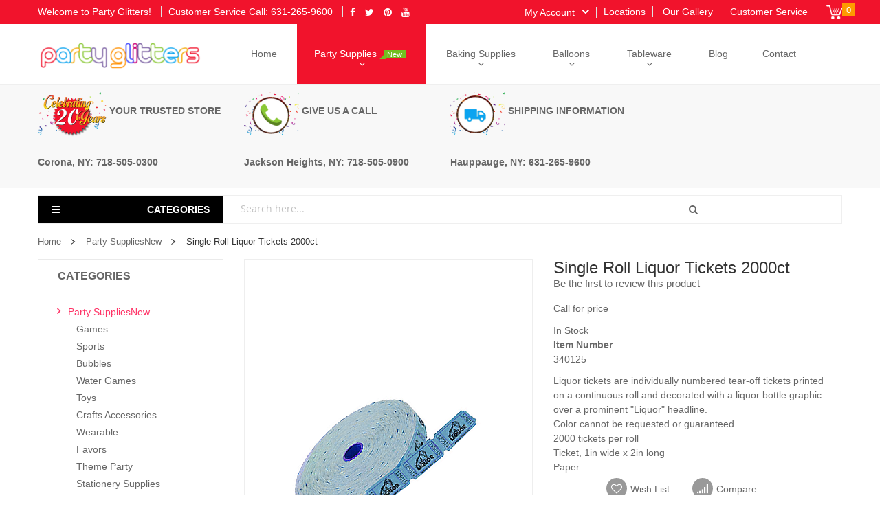

--- FILE ---
content_type: text/html; charset=UTF-8
request_url: https://partyglittersonline.com/party-supplies/single-roll-liquor-tickets-2000ct.html
body_size: 24040
content:
<!doctype html>
<html lang="en">
    <head prefix="og: http://ogp.me/ns# fb: http://ogp.me/ns/fb# product: http://ogp.me/ns/product#">
        <script>
    var BASE_URL = 'https://partyglittersonline.com/';
    var require = {
        "baseUrl": "https://partyglittersonline.com/pub/static/version1584395049/frontend/Alothemes/kuteshop7/en_US"
    };
</script>
        <meta charset="utf-8"/>
<meta name="description" content="Liquor tickets are individually numbered tear-off tickets printed on a continuous roll and decorated with a liquor bottle graphic over a prominent &quot;Liquor&quot; headline.Color cannot be requested or guaranteed."/>
<meta name="keywords" content="Single Roll Liquor Tickets 2000ct"/>
<meta name="robots" content="INDEX,FOLLOW"/>
<meta name="title" content="Single Roll Liquor Tickets 2000ct | Party Supplies | Decorations | Costumes | New York | Long Island"/>
<meta name="viewport" content="width=device-width, initial-scale=1, maximum-scale=1.0, user-scalable=no"/>
<meta name="format-detection" content="telephone=no"/>
<title>Single Roll Liquor Tickets 2000ct | Party Supplies | Decorations | Costumes | New York | Long Island</title>
<link  rel="stylesheet" type="text/css"  media="all" href="https://partyglittersonline.com/pub/static/version1584395049/frontend/Alothemes/kuteshop7/en_US/mage/calendar.css" />
<link  rel="stylesheet" type="text/css"  media="all" href="https://partyglittersonline.com/pub/static/version1584395049/frontend/Alothemes/kuteshop7/en_US/css/styles-m.css" />
<link  rel="stylesheet" type="text/css"  media="all" href="https://partyglittersonline.com/pub/static/version1584395049/frontend/Alothemes/kuteshop7/en_US/Magiccart_Magicmenu/css/magicmenu.css" />
<link  rel="stylesheet" type="text/css"  media="all" href="https://partyglittersonline.com/pub/static/version1584395049/frontend/Alothemes/kuteshop7/en_US/font/fontawesome/css/font-awesome.min.css" />
<link  rel="stylesheet" type="text/css"  media="all" href="https://partyglittersonline.com/pub/static/version1584395049/frontend/Alothemes/kuteshop7/en_US/font/pe-icon-stroke/css/pe-icon-7-stroke.css" />
<link  rel="stylesheet" type="text/css"  media="all" href="https://partyglittersonline.com/pub/static/version1584395049/frontend/Alothemes/kuteshop7/en_US/font/webfont/css/simple-line-icons.css" />
<link  rel="stylesheet" type="text/css"  media="all" href="https://partyglittersonline.com/pub/static/version1584395049/frontend/Alothemes/kuteshop7/en_US/font/elegantfont/css/elegantfont.css" />
<link  rel="stylesheet" type="text/css"  media="all" href="https://partyglittersonline.com/pub/static/version1584395049/frontend/Alothemes/kuteshop7/en_US/bootstrap/css/bootstrap.min.css" />
<link  rel="stylesheet" type="text/css"  media="all" href="https://partyglittersonline.com/pub/static/version1584395049/frontend/Alothemes/kuteshop7/en_US/css/styles.css" />
<link  rel="stylesheet" type="text/css"  media="all" href="https://partyglittersonline.com/pub/static/version1584395049/frontend/Alothemes/kuteshop7/en_US/css/responsive.css" />
<link  rel="stylesheet" type="text/css"  media="all" href="https://partyglittersonline.com/pub/static/version1584395049/frontend/Alothemes/kuteshop7/en_US/Magefan_Blog/css/blog-m.css" />
<link  rel="stylesheet" type="text/css"  media="all" href="https://partyglittersonline.com/pub/static/version1584395049/frontend/Alothemes/kuteshop7/en_US/Magefan_Blog/css/blog-custom.css" />
<link  rel="stylesheet" type="text/css"  media="all" href="https://partyglittersonline.com/pub/static/version1584395049/frontend/Alothemes/kuteshop7/en_US/mage/gallery/gallery.css" />
<link  rel="stylesheet" type="text/css"  media="all" href="https://partyglittersonline.com/pub/static/version1584395049/frontend/Alothemes/kuteshop7/en_US/Magiccart_Magicproduct/css/slick.css" />
<link  rel="stylesheet" type="text/css"  media="all" href="https://partyglittersonline.com/pub/static/version1584395049/frontend/Alothemes/kuteshop7/en_US/Magiccart_Magicproduct/css/magicproduct.css" />
<link  rel="stylesheet" type="text/css"  media="all" href="https://partyglittersonline.com/pub/static/version1584395049/frontend/Alothemes/kuteshop7/en_US/Magiccart_Magicslider/css/magicslider.css" />
<link  rel="stylesheet" type="text/css"  media="all" href="https://partyglittersonline.com/pub/static/version1584395049/frontend/Alothemes/kuteshop7/en_US/Magiccart_Shopbrand/css/shopbrand.css" />
<link  rel="stylesheet" type="text/css"  media="all" href="https://partyglittersonline.com/pub/static/version1584395049/frontend/Alothemes/kuteshop7/en_US/Magiccart_Testimonial/css/testimonial.css" />
<link  rel="stylesheet" type="text/css"  media="all" href="https://partyglittersonline.com/pub/static/version1584395049/frontend/Alothemes/kuteshop7/en_US/Sebwite_SmartSearch/css/module.css" />
<link  rel="stylesheet" type="text/css"  media="all" href="https://partyglittersonline.com/pub/static/version1584395049/frontend/Alothemes/kuteshop7/en_US/Magiccart_Alothemes/css/plugins/jquery.fancybox.css" />
<link  rel="stylesheet" type="text/css"  media="all" href="https://partyglittersonline.com/pub/static/version1584395049/frontend/Alothemes/kuteshop7/en_US/Magiccart_Alothemes/css/default.css" />
<link  rel="stylesheet" type="text/css"  media="screen and (min-width: 768px)" href="https://partyglittersonline.com/pub/static/version1584395049/frontend/Alothemes/kuteshop7/en_US/css/styles-l.css" />
<link  rel="stylesheet" type="text/css"  media="print" href="https://partyglittersonline.com/pub/static/version1584395049/frontend/Alothemes/kuteshop7/en_US/css/print.css" />
<script  type="text/javascript"  src="https://partyglittersonline.com/pub/static/version1584395049/_cache/merged/9c4a0d2b69c82a179a0a494bd39eccdf.js"></script>
<link  rel="icon" type="image/x-icon" href="https://partyglittersonline.com/pub/media/favicon/default/favicon_1.ico" />
<link  rel="shortcut icon" type="image/x-icon" href="https://partyglittersonline.com/pub/media/favicon/default/favicon_1.ico" />
<!--9bfb30b6e3bdcdbe20a15cffcfb80a54-->        <!-- BEGIN GOOGLE ANALYTICS CODE -->
<script type="text/x-magento-init">
{
    "*": {
        "Magento_GoogleAnalytics/js/google-analytics": {
            "isCookieRestrictionModeEnabled": 0,
            "currentWebsite": 1,
            "cookieName": "user_allowed_save_cookie",
            "ordersTrackingData": [],
            "pageTrackingData": {"optPageUrl":"","isAnonymizedIpActive":null,"accountId":"UA-73250068-1"}        }
    }
}
</script>
<!-- END GOOGLE ANALYTICS CODE -->

<style type="text/css">*, body, h1, h2, h3, h4, h5, h6, .h1, .h2, .h3, .h4, .h5, .h6{ font-size: 14px; font-family: ;}body, h1, h2, h3, h4, h5, h6, .h1, .h2, .h3, .h4, .h5, .h6{color:#666666;}body.page-layout-1column a,body.page-layout-2columns-left a,body.page-layout-2columns-right a,.block-collapsible-nav .item a{color:#666666;}body a:hover,body a:focus{color:#ffffff;}body{ background-color:#ffffff;}.labelnew{color:#ffffff; background-color:#ffc000;}.labelsale{color:#ffffff; background-color:#ff4318;}button.button, button, .cart .continue, .actions-toolbar .primary a.action,button:focus{color:#ffffff; background-color:#f04923; border-color:#eaeaea;}button.button:hover, button:hover, .cart .continue:hover, .actions-toolbar .primary a.action:hover{color:#ffffff; background-color:#f04923; border-color:#f04923;}.cart-container .checkout-methods-items .action.primary{color:#ffffff; background-color:#f04923; border-color:#f04923;}.cart-container .checkout-methods-items .action.primary:hover{color:#242628; background-color:#ffffff;}.opc-progress-bar-item._active:before{ background-color:#eaeaea;}.opc-progress-bar-item._active > span:before{ background-color:#f04923;}.opc-wrapper .shipping-address-item.selected-item{ border-color:#f04923;}.opc-wrapper .shipping-address-item.selected-item:after{ background-color:#f04923;}.home-slider .slick-slide.slick-active .figcaption .caption1{color:#3e4041;}.home-slider .slick-slide.slick-active .figcaption .caption2{color:#ffffff;}.home-slider .slick-slide.slick-active .figcaption .caption3,.caption3 strong{color:#ffffff;}.home-slider .slick-slide.slick-active .figcaption .text-slide2 .caption1{color:#88898c;}.home-slider .slick-arrow{color:#cccccc; background-color:#eaeaea;}.home-slider .slick-arrow:hover{color:#ffffff; background-color:#f04923; border-color:#f04923;}.homeslider .home-slider .slick-dots li button{color:#cccccc; background-color:#eaeaea; border-color:#eaeaea;}.homeslider .home-slider .slick-dots li.slick-active button, .homeslider .home-slider .slick-dots li button:hover{color:#ffffff; background-color:#f04923; border-color:#f04923;}#popup-newsletter .form-subscribe-header label,#popup-newsletter .block-content h3{color:#333333;}#popup-newsletter .block-content .promotions{color:#999999;}#popup-newsletter .block-content .promotions2{color:#f04923;}.page-alo-sectioncontent{color:#eaeaea; background-color:#eaeaea;}.page-header a{color:#666666;}.page-header a:hover{color:#ff3366;}.header .top-links li a{ background-color:#ff3366;}.page-header .support-link a,.page-header .support-link a:hover,.text-setting, .text-setting:after,.switcher-options strong span,.page-header .switcher .options .action.toggle:after, .page-footer .switcher .options .action.toggle:after,.content-seach .keyword a,.content-seach .keyword .lebal,.header .top-bar-social a{color:#ffffff;}.page-header .switcher .options ul.dropdown, .page-footer .switcher .options ul.dropdown,.header .currency_top .dropdown-switcher, .header .top-form-language .dropdown-switcher, .header .header-setting .dropdown-switcher{ background-color:#ffffff; border-color:#ececec;}.header-top{color:#ffffff; background-color:#f1132c;}.header-content{ background-color:#ffffff;}.header-bottom{ background-color:#ffffff;}.header .form-search{ background-color:#ffffff; border-color:#eaeaea;}.header .form-search button.button{color:#666666; background-color:#ffffff;}.header .form-search button.button:hover{color:#666666; background-color:#f1132c;}.minicart-wrapper .showcart:after{ background-color:rgba(0, 0, 0, 0);}.minicart-wrapper .action.showcart .counter.qty{color:#ffffff; background-color:#fe9b00;}.minicart-wrapper .block-minicart{ background-color:#ffffff; border-color:#f1132c;}.block-minicart .block-content .actions .primary .action.primary.checkout{color:#666666; background-color:#f1132c; border-color:#f1132c;}.block-minicart .block-content .actions .secondary .viewcart{color:#666666; border-color:#eaeaea;}.block-minicart .block-content .actions .secondary .viewcart:hover{color:#ffffff; background-color:#f1132c; border-color:#f1132c;}.magicmenu .nav-desktop .level0 .level-top-mega,.magicmenu .nav-desktop .level0.dropdown .hasChild ul, .magicmenu .nav-desktop .level0.dropdown .hasChild ul,.magicmenu .nav-desktop .level0.dropdown .level0{ background-color:#ffffff; border-color:#f0f0f0;}.nav-sections-item-content .magicmenu{ background-color:#ffffff;}.magicmenu .nav-desktop .level0 .level-top{color:#666666;}.magicmenu .nav-desktop .level0.over a.level-top, .magicmenu .nav-desktop .level0.active a.level-top, .magicmenu .nav-desktop .level0.active a span.icon-text, .magicmenu .nav-desktop .level0 a.level-top:hover, .magicmenu .nav-desktop .level0 a.icon-text:hover{color:#ffffff; background-color:#f1132c;}.magicmenu .nav-desktop .level0 .level-top-mega .children.level1 > a{color:#333333;}.magicmenu .nav-desktop .level0 .level-top-mega .children.level1 > a:before, .vmagicmenu .level0 .level-top-mega .children > a:before{ border-color:#cd2600;}.magicmenu .nav-desktop .level0 .level-top-mega .children a, .magicmenu .nav-desktop p,.magicmenu .nav-desktop .level0.dropdown ul li a, .vmagicmenu .vmagicmenu-narrow .level0.dropdown ul li a{color:#666666;}.magicmenu .nav-desktop .level0 .level-top-mega .children a:hover,.magicmenu .nav-desktop .level0.dropdown ul li a:hover, .vmagicmenu .vmagicmenu-narrow .level0.dropdown ul li a:hover{color:#f1132c;}.vmagicmenu .block-title{ background-color:#000000;}.vmagicmenu .block-title span{color:#ffffff;}.vmagicmenu .block-vmagicmenu-content{ background-color:#ffffff; border-color:#eaeaea;}.vmagicmenu .level0 .level-top-mega, .vmagicmenu .vmagicmenu-narrow .level0.dropdown .level0,.vmagicmenu .vmagicmenu-narrow .level0.dropdown .hasChild ul{ background-color:#ffffff; border-color:#eaeaea;}.vmagicmenu .level0 .level-top, .vmagicmenu .block-vmagicmenu-content .all-cat span{color:#666666;}.vmagicmenu .level0 .level-top-mega .children > a{color:#333333;}.vmagicmenu .level0 .level-top-mega .children a{color:#666666;}.vmagicmenu .level0 .level-top-mega .children a:hover{color:#f1132c;}.vmagicmenu .level0:hover, .vmagicmenu .level0.active, .vmagicmenu .block-vmagicmenu-content .all-cat span:hover{color:#ffffff; background-color:#f1132c;}.vmagicmenu .level0:hover .level-top{color:#ffffff;}.filter-options .filter-options-title{color:#333333;}.filter-options .filter-options-title{color:#333333;}.item .actions-no .add-to-links a, .products-list .item .product-item-inner .add-to-links .action,.products-list .item .product-item-inner .add-to-links .quickview,.product-view .product-shop .product-social-links a .icons, .product-add-form .product-social-links a .icons, .item .actions-no .add-to-links .quickview{color:#ffffff; background-color:#999999; border-color:#999999;}.item .actions-no .add-to-links a:hover,.products-list .item .product-item-inner .add-to-links .action:hover,.product-view .product-shop .product-social-links a:hover .icons, .product-add-form .product-social-links a:hover .icons,.item .actions-no .add-to-links .quickview:hover,.products-list .item .product-item-inner .add-to-links .quickview:hover{color:#ffffff; background-color:#f1132c; border-color:#f1132c;}.item .actions-cart .button.btn-cart{color:#ffffff; background-color:#444444;}.item .actions-cart .button.btn-cart:hover{color:#ffffff; background-color:#f1132c;}.product-view .add-to-cart button.button{color:#ffffff; background-color:#f1132c;}.page-products .page-title-wrapper h1 span,.the-brands .magictabs,.cms-index-index .border-bottom:before,.latest-deals .latest-deal-content,.group-title span,.alo-blog .block-recent-posts .block-title strong{ border-color:#f1132c;}.post-info .post-read-more,.post-info .post-read-more:hover{color:#f1132c;}.block-popular-cat .more{color:#ffffff; background-color:#f1132c;}.special-price .price,.price-box .price{color:#f96d10;}.product-item-name .product-item-link{color:#666666;}.product-item-name .product-item-link:hover{color:#f1132c;}.toolbar .modes-mode{color:#999999; border-color:#e8e8e8;}.toolbar .modes-mode.active, .toolbar .modes-mode:hover{color:#ffffff; background-color:#f1132c; border-color:#f1132c;}.pages li.current, .pages li:hover, .pages li a:hover{color:#ffffff; background-color:#f1132c; border-color:#f1132c;}.slick-prev, .slick-next,.content-products .products .slick-arrow, .shopbrand-box .slick-arrow{color:#cccccc; background-color:#eaeaea; border-color:#eaeaea;}.slick-prev:hover, .slick-next:hover,.content-products .products .slick-arrow:hover, .shopbrand-box .slick-arrow:hover{color:#ffffff; background-color:#f1132c; border-color:#f1132c;}.slick-dots li button,.sidebar .slick-dots li button{color:#ffffff; background-color:#adadad; border-color:#adadad;}.sidebar .slick-dots li button:hover, .sidebar .slick-dots li.slick-active button,.slick-dots li button:hover,.slick-dots li.slick-active button{color:#ffffff; background-color:#f1132c; border-color:#f1132c;}.magictabs .item{ border-color:#f1132c;}.magictabs .item .title{color:#333333;}.magictabs .item.activated, .magictabs .item:hover{ border-color:#f1132c;}.megashop h3{ background-color:#f1132c;}.megashop .magictabs{ border-color:#f1132c;}.megashop .magictabs .item:hover .title, .megashop .magictabs .item.activated .title{color:#f1132c; background-color:rgba(0, 0, 0, 0);}.megashop .magictabs .item:hover .title:after, .megashop .magictabs .item.activated .title:after{color:#f1132c;}.megashop .magictabs .item .title:before{ background-color:#f1132c;}.content_heading_sports .megashop .magictabs{ border-color:#f4aa09;}.content_heading_sports .megashop h3{ background-color:#f4aa09;}.content_heading_sports .megashop .magictabs .item:hover .title, .content_heading_sports .megashop .magictabs .item.activated .title{color:#f4aa09; background-color:rgba(0, 0, 0, 0);}.content_heading_sports .megashop .magictabs .item:hover .title:after, .content_heading_sports .megashop .magictabs .item.activated .title:after{color:#f4aa09;}.content_heading_sports .megashop .magictabs .item .title:before{ background-color:#f4aa09;}.content_heading_electronics .megashop .magictabs{ border-color:#0090c9;}.content_heading_electronics .megashop h3{ background-color:#0090c9;}.content_heading_electronics .megashop .magictabs .item:hover .title, .content_heading_electronics .megashop .magictabs .item.activated .title{color:#0090c9; background-color:rgba(0, 0, 0, 0);}.content_heading_electronics .megashop .magictabs .item:hover .title:after, .content_heading_electronics .megashop .magictabs .item.activated .title:after{color:#0090c9;}.content_heading_electronics .megashop .magictabs .item .title:before{ background-color:#0090c9;}.content_heading_digital .megashop .magictabs{ border-color:#f4aa09;}.content_heading_digital .megashop h3{color:#ffffff; background-color:#f4aa09;}.content_heading_digital .megashop .magictabs .item:hover .title, .content_heading_digital .megashop .magictabs .item.activated .title{color:#f4aa09; background-color:rgba(0, 0, 0, 0);}.content_heading_digital .megashop .magictabs .item:hover .title:after, .content_heading_digital .megashop .magictabs .item.activated .title:after{color:#f4aa09;}.content_heading_digital .megashop .magictabs .item .title:before{ background-color:#f4aa09;}.content_heading_furniture .megashop .magictabs{ border-color:#8ac835;}.content_heading_furniture .megashop h3{ background-color:#8ac835;}.content_heading_furniture .megashop .magictabs .item:hover .title, .content_heading_furniture .megashop .magictabs .item.activated .title{color:#8ac835; background-color:rgba(0, 0, 0, 0);}.content_heading_furniture .megashop .magictabs .item:hover .title:after, .content_heading_furniture .megashop .magictabs .item.activated .title:after{color:#8ac835;}.content_heading_furniture .megashop .magictabs .item .title:before{ background-color:#8ac835;}.content_heading_jewelry .megashop .magictabs{ border-color:#7a5fa2;}.content_heading_jewelry .megashop h3{ background-color:#7a5fa2;}.content_heading_jewelry .megashop .magictabs .item:hover .title, .content_heading_jewelry .megashop .magictabs .item.activated .title{color:#7a5fa2; background-color:rgba(0, 0, 0, 0);}.content_heading_jewelry .megashop .magictabs .item:hover .title:after, .content_heading_jewelry .megashop .magictabs .item.activated .title:after{color:#7a5fa2;}.content_heading_jewelry .megashop .magictabs .item .title:before{ background-color:#7a5fa2;}.footer .block-content-statick li a{color:#999999;}.footer .block-content-statick li a:hover{color:#ffffff; background-color:rgba(0, 0, 0, 0);}.page-footer .block-footer-top{ background-color:#151515;}.page-footer .block-footer-bottom{ background-color:#151515;}.page-footer .main-wrap-copyright{ background-color:#151515;}.footer .collapsible p{color:#c9c9c9;}.footer .collapsible .form-subscribe-header p{color:#333333;}.block-subscribe input.input-text{color:#333333; background-color:#ffffff; border-color:#dddddd;}.block-subscribe .actions button.button{color:#ffffff; background-color:#f1132c;}.block-subscribe .actions button.button:hover{color:#ffffff; background-color:#f1132c;}.footer-menu-list li a{}.footer-menu-list li a:hover{}.footer-copyright .copyright span{color:#333333;}#backtotop{color:#ffffff; background-color:#f1132c;}#backtotop:hover{color:#ffffff; background-color:#444444;}</style>
<script type="text/javascript"> Themecfg = {"newsletter":{"enabled":"0","firstOnly":"0","timeDelay":"5000","autoClose":"0","timeClose":"10000","width":"800","height":"500","overlayColor":"#353535","background_color":"#ffffff","background_image":"default\/popup.jpg"},"list":{"mobile":"1","portrait":"2","landscape":"2","tablet":"3","desktop":"2","visible":"3","padding":"15","widthImages":"300","heightImages":"366","height_images":"250","width_images":"200","visibleItems":"3"},"detail":{"imageWidth":"800","zoomWidth":"500","zoomHeight":"700","landscape":"3","activeTab":"box-description","showTitle":"1","adjustX":"10","adjustY":"0","thumbWidth":"100","thumbHeight":"122","thumbSlide":"horizontal","speed":"1000","pause":"100","zoomInner":"1","lightBox":"1","imageHeight":null,"slide":"1","vertical":"0","auto":"0","controls":"1","pager":"0","slideWidth":"100","slideMargin":"20","portrait":"3","tablet":"3","desktop":"3","visibleItems":"3","inforTabs":"1"},"color":{"page_color":"#777777","page_background":"#ffffff","link_color":"#777777","link_color_hover":"#ffa800","link_color_active":"#ffa800","button_color":"#ffffff","button_background_hover":"#ffa800","labelnew_background":"#ffa800","labelsale_background":"#ee3434"},"checkout":{"crosssellsSlide":"1"},"general":{"enabled":"1","baseUrl":"https:\/\/partyglittersonline.com\/"}}</script><script type="text/javascript">
var alo_timer_layout 	= '<div class="timer-box"><span class="day">%%D%%</span><span class="title">Days</span></div><div class="timer-box"><span class="hour">%%H%%</span><span class="title">Hrs</span></div><div class="timer-box"><span class="min">%%M%%</span><span  class="title">Mins</span></div><div class="timer-box"><span class="sec">%%S%%</span><span  class="title">Secs</span></div>';
var alo_timer_timeout 	= '<span class="timeout">Time out!</span>';
require(['alothemes']);
</script>


<meta property="og:type" content="product" />
<meta property="og:title" content="Single&#x20;Roll&#x20;Liquor&#x20;Tickets&#x20;2000ct" />
<meta property="og:image" content="https://partyglittersonline.com/pub/media/catalog/product/placeholder/default/No_Image_Available_2.png" />
<meta property="og:description" content="Liquor&#x20;tickets&#x20;are&#x20;individually&#x20;numbered&#x20;tear-off&#x20;tickets&#x20;printed&#x20;on&#x20;a&#x20;continuous&#x20;roll&#x20;and&#x20;decorated&#x20;with&#x20;a&#x20;liquor&#x20;bottle&#x20;graphic&#x20;over&#x20;a&#x20;prominent&#x20;&quot;Liquor&quot;&#x20;headline.Color&#x20;cannot&#x20;be&#x20;requested&#x20;or&#x20;guaranteed.&#x0D;&#x0A;2000&#x20;tickets&#x20;per&#x20;roll&#x0D;&#x0A;Ticket,&#x20;1in&#x20;wide&#x20;x&#x20;2in&#x20;long&#x0D;&#x0A;Paper" />
<meta property="og:url" content="https://partyglittersonline.com/party-supplies/single-roll-liquor-tickets-2000ct.html" />
    <meta property="product:price:amount" content="9.99"/>
    <meta property="product:price:currency" content="USD"/>
    </head>
    <body data-container="body" data-mage-init='{"loaderAjax": {}, "loader": { "icon": "https://partyglittersonline.com/pub/static/version1584395049/frontend/Alothemes/kuteshop7/en_US/images/loader-2.gif"}}' itemtype="http://schema.org/Product" itemscope="itemscope" class="catalog-product-view product-single-roll-liquor-tickets-2000ct categorypath-party-supplies category-party-supplies page-layout-2columns-left">
        
<script>
    require.config({
        map: {
            '*': {
                wysiwygAdapter: 'mage/adminhtml/wysiwyg/tiny_mce/tinymce4Adapter'
            }
        }
    });
</script>
    <script>
        require.config({
            deps: [
                'jquery',
                'mage/translate',
                'jquery/jquery-storageapi'
            ],
            callback: function ($) {
                'use strict';

                var dependencies = [],
                    versionObj;

                $.initNamespaceStorage('mage-translation-storage');
                $.initNamespaceStorage('mage-translation-file-version');
                versionObj = $.localStorage.get('mage-translation-file-version');

                
                if (versionObj.version !== 'c3ab412bfd3c426bd43f1c5368e7a7a62eabda6b') {
                    dependencies.push(
                        'text!js-translation.json'
                    );

                }

                require.config({
                    deps: dependencies,
                    callback: function (string) {
                        if (typeof string === 'string') {
                            $.mage.translate.add(JSON.parse(string));
                            $.localStorage.set('mage-translation-storage', string);
                            $.localStorage.set(
                                'mage-translation-file-version',
                                {
                                    version: 'c3ab412bfd3c426bd43f1c5368e7a7a62eabda6b'
                                }
                            );
                        } else {
                            $.mage.translate.add($.localStorage.get('mage-translation-storage'));
                        }
                    }
                });
            }
        });
    </script>

<script type="text/x-magento-init">
    {
        "*": {
            "mage/cookies": {
                "expires": null,
                "path": "/",
                "domain": ".partyglittersonline.com",
                "secure": false,
                "lifetime": "3600"
            }
        }
    }
</script>
    <noscript>
        <div class="message global noscript">
            <div class="content">
                <p>
                    <strong>JavaScript seems to be disabled in your browser.</strong>
                    <span>For the best experience on our site, be sure to turn on Javascript in your browser.</span>
                </p>
            </div>
        </div>
    </noscript>
<div class="page-wrapper"><header class="page-header alothemes">
    <div class="header">
		<div class="header-top">
			<div class="container">
				<div class="row">
					<div class="top-left col-md-6 col-sm-6 col-xs-12">
						<div class="welcome greet welcome-msg" data-bind="scope: 'customer'">
	<!-- ko if: customer().fullname  -->
	<span class="welcome-title" data-bind="text: new String('Welcome, %1!').replace('%1', customer().firstname)">
	</span>
	<!-- /ko -->
	<!-- ko ifnot: customer().fullname  -->
	<span data-bind="html:'Welcome to Party Glitters!'"></span>
	<!-- /ko -->
</div>


<script type="text/x-magento-init">
{
	"*": {
		"Magento_Ui/js/core/app": {
			"components": {
				"customer": {
					"component": "Magento_Customer/js/view/customer"
				}
			}
		}
	}
}
</script>						<p><span style="color: #ffffff;"><a href="https://www.partyglittersonline.com/contact-us" target="_self"><span style="color: #ffffff;">Customer Service Call:&nbsp;631-265-9600</span></a></span></p>
<div class="top-bar-social"><a href="https://www.facebook.com/Party-Glitters-154563561588489/" target="_blank"><i class="fa fa-facebook"><span class="hidden">hidden</span></i></a> <a href="https://twitter.com/party_glitters" target="_blank"><i class="fa fa-twitter"><span class="hidden">hidden</span></i></a> <a href="https://www.pinterest.com/pglitters/" target="_blank"><i class="fa fa-pinterest"><span class="hidden">hidden</span></i></a> <a href="https://www.youtube.com/channel/UCWlk0IJjUesU00pIVKymeng" target="_blank"><i class="fa fa-youtube"><span class="hidden">hidden</span></i></a></div>					</div>
					<div class="top-right col-md-6 col-sm-6 col-xs-12">
						<div class="header-setting">
							<div class="settting-switcher">
								<div class="dropdown-toggle toggle-tab">
									<div class="text-setting">My Account</div>
								</div>
								<div class="dropdown-switcher toggle-content">
									<div class="top-links-alo">
										<div class="header-top-link">
											<ul class="links"><li class="item link compare" data-bind="scope: 'compareProducts'" data-role="compare-products-link">
    <a class="action compare no-display" title="Compare Products"
       data-bind="attr: {'href': compareProducts().listUrl}, css: {'no-display': !compareProducts().count}"
    >
        Compare Products        <span class="counter qty" data-bind="text: compareProducts().countCaption"></span>
    </a>
</li>
<script type="text/x-magento-init">
{"[data-role=compare-products-link]": {"Magento_Ui/js/core/app": {"components":{"compareProducts":{"component":"Magento_Catalog\/js\/view\/compare-products"}}}}}
</script>
<li><a href="https://partyglittersonline.com/customer/account/" >My Wish List</a></li><li><a href="https://partyglittersonline.com/customer/account/" >My Account</a></li><li><a href="https://partyglittersonline.com/customer/account/create/" >Create an Account</a></li><li class="authorization-link" data-label="or">
    <a href="https://partyglittersonline.com/customer/account/login/">
        Sign In    </a>
</li>
</ul>										</div>
									</div>
								</div>
							</div>
							<div class="support-link"><a href="https://www.partyglittersonline.com/locations.html" target="_self">Locations</a>&nbsp;<a href="https://www.partyglittersonline.com/party-supplies-decorations-buy-ny" target="_self">Our Gallery</a>&nbsp;<a href="https://www.partyglittersonline.com/customer-service" target="_self">Customer Service</a></div>							<div class="content-cart menu-mobile">
							    <div class="tool-header">
									
<div data-block="minicart" class="minicart-wrapper">
    <a class="action showcart" href="https://partyglittersonline.com/checkout/cart/"
       data-bind="scope: 'minicart_content'">
		<span class="crat-icon icons">
			<span class="text">Shopping cart</span>
				<span class="counter qty empty"
				  data-bind="css: { empty: !!getCartParam('summary_count') == false }, blockLoader: isLoading">
				<span class="counter-number"><!-- ko text: getCartParam('summary_count') --><!-- /ko --></span>
			</span>
		</span>
		<p class="cart-header">
			<span class="counter qty empty"
				  data-bind="css: { empty: !!getCartParam('summary_count') == false }, blockLoader: isLoading">
				<span class="counter-number"><!-- ko text: getCartParam('summary_count') --><!-- /ko --></span>
				<span class="counter-label">
				items -				</span>
			</span>
		</p>
    </a>
            <div class="block block-minicart empty"
             data-role="dropdownDialog"
             data-mage-init='{"dropdownDialog":{
                "appendTo":"[data-block=minicart]",
                "triggerTarget":".showcart",
                "timeout": "2000",
                "closeOnMouseLeave": false,
                "closeOnEscape": true,
                "triggerClass":"active",
                "parentClass":"active",
                "buttons":[]}}'>
            <div id="minicart-content-wrapper" data-bind="scope: 'minicart_content'">
                <!-- ko template: getTemplate() --><!-- /ko -->
            </div>
                    </div>
        <script>
        window.checkout = {"shoppingCartUrl":"https:\/\/partyglittersonline.com\/checkout\/cart\/","checkoutUrl":"https:\/\/partyglittersonline.com\/checkout\/","updateItemQtyUrl":"https:\/\/partyglittersonline.com\/checkout\/sidebar\/updateItemQty\/","removeItemUrl":"https:\/\/partyglittersonline.com\/checkout\/sidebar\/removeItem\/","imageTemplate":"Magento_Catalog\/product\/image_with_borders","baseUrl":"https:\/\/partyglittersonline.com\/","minicartMaxItemsVisible":3,"websiteId":"1","maxItemsToDisplay":10,"storeId":"1","customerLoginUrl":"https:\/\/partyglittersonline.com\/customer\/account\/login\/","isRedirectRequired":false,"autocomplete":"off","captcha":{"user_login":{"isCaseSensitive":true,"imageHeight":50,"imageSrc":"","refreshUrl":"https:\/\/partyglittersonline.com\/captcha\/refresh\/","isRequired":false,"timestamp":1768348475}}};
    </script>
    <script type="text/x-magento-init">
    {
        "[data-block='minicart']": {
            "Magento_Ui/js/core/app": {"components":{"minicart_content":{"children":{"subtotal.container":{"children":{"subtotal":{"children":{"subtotal.totals":{"config":{"display_cart_subtotal_incl_tax":0,"display_cart_subtotal_excl_tax":1,"template":"Magento_Tax\/checkout\/minicart\/subtotal\/totals"},"children":{"subtotal.totals.msrp":{"component":"Magento_Msrp\/js\/view\/checkout\/minicart\/subtotal\/totals","config":{"displayArea":"minicart-subtotal-hidden","template":"Magento_Msrp\/checkout\/minicart\/subtotal\/totals"}}},"component":"Magento_Tax\/js\/view\/checkout\/minicart\/subtotal\/totals"}},"component":"uiComponent","config":{"template":"Magento_Checkout\/minicart\/subtotal"}}},"component":"uiComponent","config":{"displayArea":"subtotalContainer"}},"item.renderer":{"component":"uiComponent","config":{"displayArea":"defaultRenderer","template":"Magento_Checkout\/minicart\/item\/default"},"children":{"item.image":{"component":"Magento_Catalog\/js\/view\/image","config":{"template":"Magento_Catalog\/product\/image","displayArea":"itemImage"}},"checkout.cart.item.price.sidebar":{"component":"uiComponent","config":{"template":"Magento_Checkout\/minicart\/item\/price","displayArea":"priceSidebar"}}}},"extra_info":{"component":"uiComponent","config":{"displayArea":"extraInfo"}},"promotion":{"component":"uiComponent","config":{"displayArea":"promotion"}}},"config":{"itemRenderer":{"default":"defaultRenderer","simple":"defaultRenderer","virtual":"defaultRenderer"},"template":"Magento_Checkout\/minicart\/content"},"component":"Magento_Checkout\/js\/view\/minicart"}},"types":[]}        },
        "*": {
            "Magento_Ui/js/block-loader": "https://partyglittersonline.com/pub/static/version1584395049/frontend/Alothemes/kuteshop7/en_US/images/loader-1.gif"
        }
    }
    </script>
</div>


									<span data-action="toggle-nav" class="action nav-toggle"><span>Toggle Nav</span></span>
								</div>
							</div>
						</div>
					</div>
				</div>
			</div>
		</div>
		<div class="header-content header-sticker">
			<div class="container">
				<div class="row">
				    <div class="content-logo col-md-3 col-xs-12">
						<div class="header-logo">
							<span data-action="toggle-nav" class="action nav-toggle"><span>Toggle Nav</span></span>
<a class="logo" href="https://partyglittersonline.com/" title="Party Glitters">
    <img src="https://partyglittersonline.com/pub/media/logo/stores/1/party-glitters-logo.png"
         title="Party&#x20;Glitters"
         alt="Party&#x20;Glitters"
         width="238"         height="64"    />
</a>
						</div>
					</div>
					<div class="col-lg-12">
						    <div class="sections nav-sections">
                <div class="section-items nav-sections-items" data-mage-init='{"tabs":{"openedState":"active"}}'>
                                            <div class="section-item-title nav-sections-item-title" data-role="collapsible">
                    <a class="nav-sections-item-switch" data-toggle="switch" href="#store.menu">Menu</a>
                </div>
                <div class="section-item-content nav-sections-item-content" id="store.menu" data-role="content"><nav class="navigation navigation-mobile" role="navigation" data-action="navigation">
	<ul class="nav-mobile" data-mage-init='{"menu":{"responsive":true, "expanded":true, "position":{"my":"left top","at":"left bottom"}}}'>
		<li class="level0 category-item level-top dropdown home"><a class="level-top" href="https://partyglittersonline.com/"><span class="icon fa fa-home"></span><span class="icon-text">Home</span></a></li>		<li class="level0 category-item level-top cat nav-1 active dropdown hasChild parent"><a class="level-top" href="https://partyglittersonline.com/party-supplies.html"><span>Party Supplies<span class="cat_label New">New</span></span><span class="boder-menu"></span></a><ul class="level0 submenu"><li class="level1 category-item nav-1-1"><a href="https://partyglittersonline.com/party-supplies/games.html"><span>Games</span></a>
</li><li class="level1 category-item nav-1-2"><a href="https://partyglittersonline.com/party-supplies/sports.html"><span>Sports</span></a>
</li><li class="level1 category-item nav-1-3"><a href="https://partyglittersonline.com/party-supplies/bubbles.html"><span>Bubbles</span></a>
</li><li class="level1 category-item nav-1-4"><a href="https://partyglittersonline.com/party-supplies/water-games.html"><span>Water Games</span></a>
</li><li class="level1 category-item nav-1-5"><a href="https://partyglittersonline.com/party-supplies/toys.html"><span>Toys</span></a>
</li><li class="level1 category-item nav-1-6"><a href="https://partyglittersonline.com/party-supplies/crafts-accessories.html"><span>Crafts Accessories</span></a>
</li><li class="level1 category-item nav-1-7"><a href="https://partyglittersonline.com/party-supplies/wearable.html"><span>Wearable</span></a>
</li><li class="level1 category-item nav-1-8"><a href="https://partyglittersonline.com/party-supplies/favors.html"><span>Favors</span></a>
</li><li class="level1 category-item nav-1-9"><a href="https://partyglittersonline.com/party-supplies/theme-party.html"><span>Theme Party</span></a>
</li><li class="level1 category-item nav-1-10"><a href="https://partyglittersonline.com/party-supplies/stationery-supplies.html"><span>Stationery Supplies</span></a>
</li><li class="level1 category-item nav-1-11"><a href="https://partyglittersonline.com/party-supplies/hats.html"><span>Hats</span></a>
</li><li class="level1 category-item nav-1-12"><a href="https://partyglittersonline.com/party-supplies/sunglasses.html"><span>Sunglasses</span></a>
</li><li class="level1 category-item nav-1-13"><a href="https://partyglittersonline.com/party-supplies/glow.html"><span>Glow</span></a>
</li><li class="level1 category-item nav-1-14"><a href="https://partyglittersonline.com/party-supplies/light-ups.html"><span>Light-Ups</span></a>
</li><li class="level1 category-item nav-1-15"><a href="https://partyglittersonline.com/party-supplies/noise-makers.html"><span>Noise Makers</span></a>
</li><li class="level1 category-item nav-1-16"><a href="https://partyglittersonline.com/party-supplies/tickets.html"><span>Tickets</span></a>
</li><li class="level1 category-item nav-1-17"><a href="https://partyglittersonline.com/party-supplies/wrist-bands.html"><span>Wrist Bands</span></a>
</li><li class="level1 category-item nav-1-18"><a href="https://partyglittersonline.com/party-supplies/inflatables.html"><span>Inflatables</span></a>
</li><li class="level1 category-item nav-1-19"><a href="https://partyglittersonline.com/party-supplies/super-heroes.html"><span>Super Heroes</span></a>
</li><li class="level1 category-item nav-1-20"><a href="https://partyglittersonline.com/party-supplies/chair-rental.html"><span>Chair Rental</span></a>
</li></ul></li>
<li class="level0 category-item level-top cat nav-2  hasChild parent"><a class="level-top" href="https://partyglittersonline.com/baking-supplies.html"><span>Baking Supplies</span><span class="boder-menu"></span></a><ul class="submenu"><li class="level1 category-item nav-2-1 "><a href="https://partyglittersonline.com/baking-supplies/chocolate.html"><span>Chocolate</span></a><ul class="level1 submenu"><li class="level2 category-item nav-2-1-1"><a href="https://partyglittersonline.com/baking-supplies/chocolate/merckens-chocolates.html"><span>Merckens</span></a>
</li><li class="level2 category-item nav-2-1-2"><a href="https://partyglittersonline.com/baking-supplies/chocolate/bags.html"><span>Bags</span></a>
</li><li class="level2 category-item nav-2-1-3"><a href="https://partyglittersonline.com/baking-supplies/chocolate/sticks.html"><span>Sticks</span></a>
</li></ul></li><li class="level1 category-item nav-2-2 "><a href="https://partyglittersonline.com/baking-supplies/cake-supplies.html"><span>Cake Supplies</span></a><ul class="level1 submenu"><li class="level2 category-item nav-2-2-1"><a href="https://partyglittersonline.com/baking-supplies/cake-supplies/cake-boards.html"><span>Cake Boards</span></a>
</li><li class="level2 category-item nav-2-2-2"><a href="https://partyglittersonline.com/baking-supplies/cake-supplies/fillings.html"><span>Fillings</span></a>
</li><li class="level2 category-item nav-2-2-3"><a href="https://partyglittersonline.com/baking-supplies/cake-supplies/pans.html"><span>Pans</span></a>
</li><li class="level2 category-item nav-2-2-4"><a href="https://partyglittersonline.com/baking-supplies/cake-supplies/fountains.html"><span>Fountains</span></a>
</li><li class="level2 category-item nav-2-2-5"><a href="https://partyglittersonline.com/baking-supplies/cake-supplies/sprinkles.html"><span>Sprinkles</span></a>
</li><li class="level2 category-item nav-2-2-6"><a href="https://partyglittersonline.com/baking-supplies/cake-supplies/tips.html"><span>Tips</span></a>
</li><li class="level2 category-item nav-2-2-7"><a href="https://partyglittersonline.com/baking-supplies/cake-supplies/sugars.html"><span>Sugars</span></a>
</li><li class="level2 category-item nav-2-2-8"><a href="https://partyglittersonline.com/baking-supplies/cake-supplies/piping-bags.html"><span>Piping Bags</span></a>
</li><li class="level2 category-item nav-2-2-9"><a href="https://partyglittersonline.com/baking-supplies/cake-supplies/colors.html"><span>Colors</span></a>
</li><li class="level2 category-item nav-2-2-10"><a href="https://partyglittersonline.com/baking-supplies/cake-supplies/picks.html"><span>Picks</span></a>
</li><li class="level2 category-item nav-2-2-11"><a href="https://partyglittersonline.com/baking-supplies/cake-supplies/rings.html"><span>Rings</span></a>
</li><li class="level2 category-item nav-2-2-12"><a href="https://partyglittersonline.com/baking-supplies/cake-supplies/stands.html"><span>Stands</span></a>
</li><li class="level2 category-item nav-2-2-13"><a href="https://partyglittersonline.com/baking-supplies/cake-supplies/cups.html"><span>Cups</span></a>
</li><li class="level2 category-item nav-2-2-14"><a href="https://partyglittersonline.com/baking-supplies/cake-supplies/icing.html"><span>Icing</span></a>
</li><li class="level2 category-item nav-2-2-15"><a href="https://partyglittersonline.com/baking-supplies/cake-supplies/boxes.html"><span>Boxes</span></a>
</li><li class="level2 category-item nav-2-2-16"><a href="https://partyglittersonline.com/baking-supplies/cake-supplies/character-cake-toppers.html"><span>Character Cake Toppers</span></a>
</li><li class="level2 hasChild parent category-item nav-2-2-17"><a href="https://partyglittersonline.com/baking-supplies/cake-supplies/monogram-cake-toppers.html"><span>Monogram Cake Toppers</span></a>
<ul class="level2 submenu"><li class="level3 category-item nav-2-2-1"><a href="https://partyglittersonline.com/baking-supplies/cake-supplies/monogram-cake-toppers/gold.html"><span>Gold</span></a>
</li><li class="level3 category-item nav-2-2-2"><a href="https://partyglittersonline.com/baking-supplies/cake-supplies/monogram-cake-toppers/silver.html"><span>Silver</span></a>
</li></ul></li></ul></li><li class="level1 category-item nav-2-3 "><a href="https://partyglittersonline.com/baking-supplies/molds.html"><span>Molds</span></a><ul class="level1 submenu"><li class="level2 category-item nav-2-3-1"><a href="https://partyglittersonline.com/baking-supplies/molds/baking-molds-baby-shower.html"><span>Baby Shower</span></a>
</li><li class="level2 category-item nav-2-3-2"><a href="https://partyglittersonline.com/baking-supplies/molds/birthday.html"><span>Birthday</span></a>
</li><li class="level2 category-item nav-2-3-3"><a href="https://partyglittersonline.com/baking-supplies/molds/flowers.html"><span>Flowers</span></a>
</li><li class="level2 category-item nav-2-3-4"><a href="https://partyglittersonline.com/baking-supplies/molds/graduation.html"><span>Graduation</span></a>
</li><li class="level2 category-item nav-2-3-5"><a href="https://partyglittersonline.com/baking-supplies/molds/letters.html"><span>Letters</span></a>
</li><li class="level2 category-item nav-2-3-6"><a href="https://partyglittersonline.com/baking-supplies/molds/baking-molds-numbers.html"><span>Numbers</span></a>
</li><li class="level2 category-item nav-2-3-7"><a href="https://partyglittersonline.com/baking-supplies/molds/baking-molds-religion.html"><span>Religion</span></a>
</li><li class="level2 category-item nav-2-3-8"><a href="https://partyglittersonline.com/baking-supplies/molds/baking-molds-wedding.html"><span>Wedding</span></a>
</li><li class="level2 category-item nav-2-3-9"><a href="https://partyglittersonline.com/baking-supplies/molds/sweet16.html"><span>Sweet16</span></a>
</li><li class="level2 category-item nav-2-3-10"><a href="https://partyglittersonline.com/baking-supplies/molds/mis-quince.html"><span>Mis Quince</span></a>
</li><li class="level2 category-item nav-2-3-11"><a href="https://partyglittersonline.com/baking-supplies/molds/baking-molds-sports.html"><span>Sports</span></a>
</li><li class="level2 category-item nav-2-3-12"><a href="https://partyglittersonline.com/baking-supplies/molds/baking-molds-easter.html"><span>Easter</span></a>
</li><li class="level2 category-item nav-2-3-13"><a href="https://partyglittersonline.com/baking-supplies/molds/baking-molds-valentine-day.html"><span>Valentine Day</span></a>
</li><li class="level2 category-item nav-2-3-14"><a href="https://partyglittersonline.com/baking-supplies/molds/baking-molds-patriotic.html"><span>Patriotic</span></a>
</li><li class="level2 category-item nav-2-3-15"><a href="https://partyglittersonline.com/baking-supplies/molds/baking-molds-luau.html"><span>Luau</span></a>
</li><li class="level2 category-item nav-2-3-16"><a href="https://partyglittersonline.com/baking-supplies/molds/animals.html"><span>Animals</span></a>
</li><li class="level2 category-item nav-2-3-17"><a href="https://partyglittersonline.com/baking-supplies/molds/baking-molds-thanksgiving.html"><span>Thanksgiving</span></a>
</li><li class="level2 category-item nav-2-3-18"><a href="https://partyglittersonline.com/baking-supplies/molds/baking-molds-halloween.html"><span>Halloween</span></a>
</li><li class="level2 category-item nav-2-3-19"><a href="https://partyglittersonline.com/baking-supplies/molds/baking-molds-christmas.html"><span>Christmas</span></a>
</li><li class="level2 category-item nav-2-3-20"><a href="https://partyglittersonline.com/baking-supplies/molds/baking-molds-anniversary.html"><span>Anniversary</span></a>
</li><li class="level2 category-item nav-2-3-21"><a href="https://partyglittersonline.com/baking-supplies/molds/baking-molds-miscellaneous.html"><span>Miscellaneous</span></a>
</li></ul></li></ul></li>
<li class="level0 category-item level-top cat nav-3  hasChild parent"><a class="level-top" href="https://partyglittersonline.com/balloons.html"><img class="img-responsive" alt="Balloons" src="https://partyglittersonline.com/pub/media/magiccart/magicmenu/thumbnail/6.png"><span>Balloons</span><span class="boder-menu"></span></a><ul class="submenu"><li class="level1 category-item nav-3-1 "><a href="https://partyglittersonline.com/balloons/12-latex-solid-color.html"><span>12" Latex Solid Color</span></a><ul class="level1 submenu"><li class="level2 category-item nav-3-1-1"><a href="https://partyglittersonline.com/balloons/12-latex-solid-color/12-latex-regular.html"><span>Regular</span></a>
</li><li class="level2 category-item nav-3-1-2"><a href="https://partyglittersonline.com/balloons/12-latex-solid-color/12-latex-pearlized.html"><span>Pearlized</span></a>
</li></ul></li><li class="level1 category-item nav-3-2 "><a href="https://partyglittersonline.com/balloons/12-latex-printed.html"><span>12" Latex Printed</span></a><ul class="level1 submenu"><li class="level2 hasChild parent category-item nav-3-2-1"><a href="https://partyglittersonline.com/balloons/12-latex-printed/12-latex-printed-licensed.html"><span>Licensed</span></a>
<ul class="level2 submenu"><li class="level3 category-item nav-3-2-1"><a href="https://partyglittersonline.com/balloons/12-latex-printed/12-latex-printed-licensed/12-latex-printed-licensed-boys.html"><span>Licensed Printed Boys</span></a>
</li><li class="level3 category-item nav-3-2-2"><a href="https://partyglittersonline.com/balloons/12-latex-printed/12-latex-printed-licensed/12-latex-printed-licensed-girls.html"><span>Licensed Printed Girls</span></a>
</li></ul></li><li class="level2 hasChild parent category-item nav-3-2-2"><a href="https://partyglittersonline.com/balloons/12-latex-printed/12-latex-printed-baby-shower.html"><span>Baby Shower</span></a>
<ul class="level2 submenu"><li class="level3 category-item nav-3-2-1"><a href="https://partyglittersonline.com/balloons/12-latex-printed/12-latex-printed-baby-shower/12-latex-printed-baby-shower-boys.html"><span>Baby Shower Boys</span></a>
</li><li class="level3 category-item nav-3-2-2"><a href="https://partyglittersonline.com/balloons/12-latex-printed/12-latex-printed-baby-shower/12-latex-printed-baby-shower-girls.html"><span>Baby Shower Girls</span></a>
</li></ul></li><li class="level2 category-item nav-3-2-3"><a href="https://partyglittersonline.com/balloons/12-latex-printed/12-latex-printed-wedding.html"><span>Wedding</span></a>
</li><li class="level2 category-item nav-3-2-4"><a href="https://partyglittersonline.com/balloons/12-latex-printed/12-latex-printed-anniversary.html"><span>Anniversary</span></a>
</li><li class="level2 category-item nav-3-2-5"><a href="https://partyglittersonline.com/balloons/12-latex-printed/12-latex-printed-general-birthday.html"><span>Birthday</span></a>
</li><li class="level2 category-item nav-3-2-6"><a href="https://partyglittersonline.com/balloons/12-latex-printed/12-latex-printed-sweet-16.html"><span>Sweet 16</span></a>
</li><li class="level2 category-item nav-3-2-7"><a href="https://partyglittersonline.com/balloons/12-latex-printed/12-latex-printed-sweet-15.html"><span>Sweet 15</span></a>
</li><li class="level2 category-item nav-3-2-8"><a href="https://partyglittersonline.com/balloons/12-latex-printed/12-latex-printed-religious.html"><span>Religious</span></a>
</li><li class="level2 category-item nav-3-2-9"><a href="https://partyglittersonline.com/balloons/12-latex-printed/12-latex-printed-patterns.html"><span>Printed Patterns</span></a>
</li></ul></li><li class="level1 category-item nav-3-3 "><a href="https://partyglittersonline.com/balloons/letter-balloons.html"><span>Letter Balloons</span></a><ul class="level1 submenu"><li class="level2 category-item nav-3-3-1"><a href="https://partyglittersonline.com/balloons/letter-balloons/gold-letters.html"><span>Gold Letters</span></a>
</li><li class="level2 category-item nav-3-3-2"><a href="https://partyglittersonline.com/balloons/letter-balloons/silver-letters.html"><span>Silver Letters</span></a>
</li></ul></li><li class="level1 category-item nav-3-4 "><a href="https://partyglittersonline.com/balloons/character-foil-balloons.html"><span>Foil Balloons</span></a><ul class="level1 submenu"><li class="level2 category-item nav-3-4-1"><a href="https://partyglittersonline.com/balloons/character-foil-balloons/boys.html"><span>Boys</span></a>
</li><li class="level2 category-item nav-3-4-2"><a href="https://partyglittersonline.com/balloons/character-foil-balloons/girls.html"><span>Girls</span></a>
</li><li class="level2 category-item nav-3-4-3"><a href="https://partyglittersonline.com/balloons/character-foil-balloons/special-occasions-foil-balloons.html"><span>Special Occasions</span></a>
</li></ul></li></ul></li>
<li class="level0 category-item level-top cat nav-4  hasChild parent"><a class="level-top" href="https://partyglittersonline.com/tableware-1.html"><span>Tableware</span><span class="boder-menu"></span></a><ul class="submenu"><li class="level1 category-item nav-4-1 "><a href="https://partyglittersonline.com/tableware-18/solid-color-tableware.html"><span>Solid Color Tableware</span></a><ul class="level1 submenu"><li class="level2 category-item nav-4-1-1"><a href="https://partyglittersonline.com/tableware-18/solid-color-tableware/apple-red-tableware.html"><span>Apple Red Tableware</span></a>
</li><li class="level2 category-item nav-4-1-2"><a href="https://partyglittersonline.com/tableware-18/solid-color-tableware/bright-pink-tableware.html"><span>Bright Pink Tableware</span></a>
</li><li class="level2 category-item nav-4-1-3"><a href="https://partyglittersonline.com/tableware-18/solid-color-tableware/caribbean-blue-tableware.html"><span>Caribbean Blue Tableware</span></a>
</li><li class="level2 category-item nav-4-1-4"><a href="https://partyglittersonline.com/tableware-18/solid-color-tableware/chocolate-brown-tableware.html"><span>Chocolate Brown Tableware</span></a>
</li><li class="level2 category-item nav-4-1-5"><a href="https://partyglittersonline.com/tableware-18/solid-color-tableware/vanilla-creme-tableware.html"><span>Vanilla Creme Tableware</span></a>
</li><li class="level2 category-item nav-4-1-6"><a href="https://partyglittersonline.com/tableware-18/solid-color-tableware/festive-green-tableware.html"><span>Festive Green Tableware</span></a>
</li><li class="level2 category-item nav-4-1-7"><a href="https://partyglittersonline.com/tableware-18/solid-color-tableware/frosty-white-tableware.html"><span>Frosty White Tableware</span></a>
</li><li class="level2 category-item nav-4-1-8"><a href="https://partyglittersonline.com/tableware-18/solid-color-tableware/gold-sparkle-tableware.html"><span>Gold Sparkle Tableware</span></a>
</li><li class="level2 category-item nav-4-1-9"><a href="https://partyglittersonline.com/tableware-18/solid-color-tableware/jet-black-tableware.html"><span>Jet Black Tableware</span></a>
</li><li class="level2 category-item nav-4-1-10"><a href="https://partyglittersonline.com/tableware-18/solid-color-tableware/kiwi-tableware.html"><span>Kiwi Tableware</span></a>
</li><li class="level2 category-item nav-4-1-11"><a href="https://partyglittersonline.com/tableware-18/solid-color-tableware/lavender-tableware.html"><span>Lavender Tableware</span></a>
</li><li class="level2 category-item nav-4-1-12"><a href="https://partyglittersonline.com/tableware-18/solid-color-tableware/leaf-green-tableware.html"><span>Leaf Green Tableware</span></a>
</li><li class="level2 category-item nav-4-1-13"><a href="https://partyglittersonline.com/tableware-18/solid-color-tableware/light-yellow-tableware.html"><span>Light Yellow Tableware</span></a>
</li><li class="level2 category-item nav-4-1-14"><a href="https://partyglittersonline.com/tableware-18/solid-color-tableware/bright-royal-blue-tableware.html"><span>Bright Royal Blue Tableware</span></a>
</li><li class="level2 category-item nav-4-1-15"><a href="https://partyglittersonline.com/tableware-18/solid-color-tableware/new-purple-tableware.html"><span>New Purple Tableware</span></a>
</li><li class="level2 category-item nav-4-1-16"><a href="https://partyglittersonline.com/tableware-18/solid-color-tableware/orange-peel-tableware.html"><span>Orange Peel Tableware</span></a>
</li><li class="level2 category-item nav-4-1-17"><a href="https://partyglittersonline.com/tableware-18/solid-color-tableware/new-pink-tableware.html"><span>New Pink Tableware</span></a>
</li><li class="level2 category-item nav-4-1-18"><a href="https://partyglittersonline.com/tableware-18/solid-color-tableware/pastel-blue-tableware.html"><span>Pastel Blue Tableware</span></a>
</li><li class="level2 category-item nav-4-1-19"><a href="https://partyglittersonline.com/tableware-18/solid-color-tableware/robin-egg-blue-tableware.html"><span>Robin's Egg Blue Tableware</span></a>
</li><li class="level2 category-item nav-4-1-20"><a href="https://partyglittersonline.com/tableware-18/solid-color-tableware/silver-tableware.html"><span>Silver Tableware</span></a>
</li><li class="level2 category-item nav-4-1-21"><a href="https://partyglittersonline.com/tableware-18/solid-color-tableware/yellow-sunshine-tableware.html"><span>Yellow Sunshine Tableware</span></a>
</li></ul></li><li class="level1 category-item nav-4-2 "><a href="https://partyglittersonline.com/tableware-18/premium-tableware.html"><span>Premium Tableware</span></a></li></ul></li>
<li class="level0 category-item level-top cat nav-5 "><a class="level-top" href="https://partyglittersonline.com/seasonal.html"><span>Seasonal</span><span class="boder-menu"></span></a></li>
<li class="level0 category-item level-top cat nav-6 "><a class="level-top" href="https://partyglittersonline.com/baby-shower.html"><span>Baby Shower</span><span class="boder-menu"></span></a></li>
<li class="level0 category-item level-top cat nav-7 "><a class="level-top" href="https://partyglittersonline.com/boys.html"><span>Boys Birthday</span><span class="boder-menu"></span></a></li>
<li class="level0 category-item level-top cat nav-8 "><a class="level-top" href="https://partyglittersonline.com/balloon-20bouqutes.html"><span>Balloon Bouquets</span><span class="boder-menu"></span></a></li>
<li class="level0 category-item level-top cat nav-9 "><a class="level-top" href="https://partyglittersonline.com/girls.html"><span>Girls Birthday</span><span class="boder-menu"></span></a></li>
<li class="level0 category-item level-top cat nav-10 "><a class="level-top" href="https://partyglittersonline.com/candy-buffet.html"><span>Candy Buffet</span><span class="boder-menu"></span></a></li>
<li class="level0 category-item level-top cat nav-11 "><a class="level-top" href="https://partyglittersonline.com/banners.html"><span>Banners</span><span class="boder-menu"></span></a></li>
<li class="level0 category-item level-top cat nav-12 "><a class="level-top" href="https://partyglittersonline.com/custom-napkins-and-ribbons.html"><span>Custom Napkins and Ribbons</span><span class="boder-menu"></span></a></li>
<li class="level0 category-item level-top cat nav-13 "><a class="level-top" href="https://partyglittersonline.com/pinatas.html"><span>Pinatas</span><span class="boder-menu"></span></a></li>
<li class="level0 category-item level-top cat nav-14 "><a class="level-top" href="https://partyglittersonline.com/cake-toppers.html"><span>Cake Toppers</span><span class="boder-menu"></span></a></li>
<li class="level0 category-item level-top cat nav-15 "><a class="level-top" href="https://partyglittersonline.com/milestones.html"><span>Milestones</span><span class="boder-menu"></span></a></li>
<li class="level0 category-item level-top cat nav-16 "><a class="level-top" href="https://partyglittersonline.com/mickey.html"><span>Mickey Mouse</span><span class="boder-menu"></span></a></li>
<li class="level0 category-item level-top cat nav-17 "><a class="level-top" href="https://partyglittersonline.com/dora.html"><span>Dora The Explorer</span><span class="boder-menu"></span></a></li>
<li class="level0 category-item level-top cat nav-18 "><a class="level-top" href="https://partyglittersonline.com/minnie.html"><span>Minnie Mouse</span><span class="boder-menu"></span></a></li>
<li class="level0 category-item level-top cat nav-19 "><a class="level-top" href="https://partyglittersonline.com/latex-20balloons.html"><span>Latex Balloons</span><span class="boder-menu"></span></a></li>
<li class="level0 category-item level-top cat nav-20 "><a class="level-top" href="https://partyglittersonline.com/bulkfavors.html"><span>Bulk Party Favors</span><span class="boder-menu"></span></a></li>
<li class="level0 category-item level-top cat nav-21 "><a class="level-top" href="https://partyglittersonline.com/spider.html"><span>Spider Man</span><span class="boder-menu"></span></a></li>
<li class="level0 category-item level-top cat nav-22 "><a class="level-top" href="https://partyglittersonline.com/disney-20princess.html"><span>Princess</span><span class="boder-menu"></span></a></li>
<li class="level0 category-item level-top cat nav-23 "><a class="level-top" href="https://partyglittersonline.com/tinkerbell.html"><span>Tinkerbell</span><span class="boder-menu"></span></a></li>
<li class="level0 category-item level-top cat nav-24 "><a class="level-top" href="https://partyglittersonline.com/cars.html"><span>Cars</span><span class="boder-menu"></span></a></li>
<li class="level0 category-item level-top cat nav-25 "><a class="level-top" href="https://partyglittersonline.com/mario.html"><span>Mario</span><span class="boder-menu"></span></a></li>
<li class="level0 category-item level-top cat nav-26 "><a class="level-top" href="https://partyglittersonline.com/promotions.html"><span>Promotions</span><span class="boder-menu"></span></a></li>
<li class="level0 category-item level-top cat nav-27 "><a class="level-top" href="https://partyglittersonline.com/sweet16.html"><span>Sweet 16</span><span class="boder-menu"></span></a></li>
<li class="level0 category-item level-top cat nav-28 "><a class="level-top" href="https://partyglittersonline.com/general-birthday.html"><span>Birthday</span><span class="boder-menu"></span></a></li>
<li class="level0 category-item level-top cat nav-29 "><a class="level-top" href="https://partyglittersonline.com/baptism.html"><span>Baptism</span><span class="boder-menu"></span></a></li>
<li class="level0 category-item level-top cat nav-30 "><a class="level-top" href="https://partyglittersonline.com/toystory.html"><span>Toy Story</span><span class="boder-menu"></span></a></li>
<li class="level0 category-item level-top cat nav-31 "><a class="level-top" href="https://partyglittersonline.com/anniversary.html"><span>Anniversary</span><span class="boder-menu"></span></a></li>		<li class='level0 category-item level-top dropdown ext  first'><a class="level-top" href="https://partyglittersonline.com/blog/"><span>Blog</span></a></li><li class='level0 category-item level-top dropdown ext  last'><a class="level-top" href="https://partyglittersonline.com/contact/"><span>Contact</span></a></li>	</ul>
</nav>
<div class="magicmenu clearfix">
	<ul class="nav-desktop sticker" data-fullwidth="0">
		<li class="level0 category-item level-top dropdown home"><a class="level-top" href="https://partyglittersonline.com/"><span class="icon fa fa-home"></span><span class="icon-text">Home</span></a></li>		<li class="level0 category-item level-top cat nav-1 active dropdown hasChild parent"><a class="level-top" href="https://partyglittersonline.com/party-supplies.html"><span>Party Supplies<span class="cat_label New">New</span></span><span class="boder-menu"></span></a><ul class="level0 submenu"><li class="level1 category-item nav-1-1"><a href="https://partyglittersonline.com/party-supplies/games.html"><span>Games</span></a>
</li><li class="level1 category-item nav-1-2"><a href="https://partyglittersonline.com/party-supplies/sports.html"><span>Sports</span></a>
</li><li class="level1 category-item nav-1-3"><a href="https://partyglittersonline.com/party-supplies/bubbles.html"><span>Bubbles</span></a>
</li><li class="level1 category-item nav-1-4"><a href="https://partyglittersonline.com/party-supplies/water-games.html"><span>Water Games</span></a>
</li><li class="level1 category-item nav-1-5"><a href="https://partyglittersonline.com/party-supplies/toys.html"><span>Toys</span></a>
</li><li class="level1 category-item nav-1-6"><a href="https://partyglittersonline.com/party-supplies/crafts-accessories.html"><span>Crafts Accessories</span></a>
</li><li class="level1 category-item nav-1-7"><a href="https://partyglittersonline.com/party-supplies/wearable.html"><span>Wearable</span></a>
</li><li class="level1 category-item nav-1-8"><a href="https://partyglittersonline.com/party-supplies/favors.html"><span>Favors</span></a>
</li><li class="level1 category-item nav-1-9"><a href="https://partyglittersonline.com/party-supplies/theme-party.html"><span>Theme Party</span></a>
</li><li class="level1 category-item nav-1-10"><a href="https://partyglittersonline.com/party-supplies/stationery-supplies.html"><span>Stationery Supplies</span></a>
</li><li class="level1 category-item nav-1-11"><a href="https://partyglittersonline.com/party-supplies/hats.html"><span>Hats</span></a>
</li><li class="level1 category-item nav-1-12"><a href="https://partyglittersonline.com/party-supplies/sunglasses.html"><span>Sunglasses</span></a>
</li><li class="level1 category-item nav-1-13"><a href="https://partyglittersonline.com/party-supplies/glow.html"><span>Glow</span></a>
</li><li class="level1 category-item nav-1-14"><a href="https://partyglittersonline.com/party-supplies/light-ups.html"><span>Light-Ups</span></a>
</li><li class="level1 category-item nav-1-15"><a href="https://partyglittersonline.com/party-supplies/noise-makers.html"><span>Noise Makers</span></a>
</li><li class="level1 category-item nav-1-16"><a href="https://partyglittersonline.com/party-supplies/tickets.html"><span>Tickets</span></a>
</li><li class="level1 category-item nav-1-17"><a href="https://partyglittersonline.com/party-supplies/wrist-bands.html"><span>Wrist Bands</span></a>
</li><li class="level1 category-item nav-1-18"><a href="https://partyglittersonline.com/party-supplies/inflatables.html"><span>Inflatables</span></a>
</li><li class="level1 category-item nav-1-19"><a href="https://partyglittersonline.com/party-supplies/super-heroes.html"><span>Super Heroes</span></a>
</li><li class="level1 category-item nav-1-20"><a href="https://partyglittersonline.com/party-supplies/chair-rental.html"><span>Chair Rental</span></a>
</li></ul></li>
<li class="level0 category-item level-top cat nav-2  hasChild parent"><a class="level-top" href="https://partyglittersonline.com/baking-supplies.html"><span>Baking Supplies</span><span class="boder-menu"></span></a><div class="level-top-mega"><div class="content-mega"><div class="content-mega-horizontal"><ul class="level0 category-item mage-column cat-mega"><li class="children level1 category-item nav-2-1 "><a href="https://partyglittersonline.com/baking-supplies/chocolate.html"><span>Chocolate</span></a><ul class="level1 submenu"><li class="level2 category-item nav-2-1-1"><a href="https://partyglittersonline.com/baking-supplies/chocolate/merckens-chocolates.html"><span>Merckens</span></a>
</li><li class="level2 category-item nav-2-1-2"><a href="https://partyglittersonline.com/baking-supplies/chocolate/bags.html"><span>Bags</span></a>
</li><li class="level2 category-item nav-2-1-3"><a href="https://partyglittersonline.com/baking-supplies/chocolate/sticks.html"><span>Sticks</span></a>
</li></ul></li><li class="children level1 category-item nav-2-2 "><a href="https://partyglittersonline.com/baking-supplies/cake-supplies.html"><span>Cake Supplies</span></a><ul class="level1 submenu"><li class="level2 category-item nav-2-2-1"><a href="https://partyglittersonline.com/baking-supplies/cake-supplies/cake-boards.html"><span>Cake Boards</span></a>
</li><li class="level2 category-item nav-2-2-2"><a href="https://partyglittersonline.com/baking-supplies/cake-supplies/fillings.html"><span>Fillings</span></a>
</li><li class="level2 category-item nav-2-2-3"><a href="https://partyglittersonline.com/baking-supplies/cake-supplies/pans.html"><span>Pans</span></a>
</li><li class="level2 category-item nav-2-2-4"><a href="https://partyglittersonline.com/baking-supplies/cake-supplies/fountains.html"><span>Fountains</span></a>
</li><li class="level2 category-item nav-2-2-5"><a href="https://partyglittersonline.com/baking-supplies/cake-supplies/sprinkles.html"><span>Sprinkles</span></a>
</li><li class="level2 category-item nav-2-2-6"><a href="https://partyglittersonline.com/baking-supplies/cake-supplies/tips.html"><span>Tips</span></a>
</li><li class="level2 category-item nav-2-2-7"><a href="https://partyglittersonline.com/baking-supplies/cake-supplies/sugars.html"><span>Sugars</span></a>
</li><li class="level2 category-item nav-2-2-8"><a href="https://partyglittersonline.com/baking-supplies/cake-supplies/piping-bags.html"><span>Piping Bags</span></a>
</li><li class="level2 category-item nav-2-2-9"><a href="https://partyglittersonline.com/baking-supplies/cake-supplies/colors.html"><span>Colors</span></a>
</li><li class="level2 category-item nav-2-2-10"><a href="https://partyglittersonline.com/baking-supplies/cake-supplies/picks.html"><span>Picks</span></a>
</li><li class="level2 category-item nav-2-2-11"><a href="https://partyglittersonline.com/baking-supplies/cake-supplies/rings.html"><span>Rings</span></a>
</li><li class="level2 category-item nav-2-2-12"><a href="https://partyglittersonline.com/baking-supplies/cake-supplies/stands.html"><span>Stands</span></a>
</li><li class="level2 category-item nav-2-2-13"><a href="https://partyglittersonline.com/baking-supplies/cake-supplies/cups.html"><span>Cups</span></a>
</li><li class="level2 category-item nav-2-2-14"><a href="https://partyglittersonline.com/baking-supplies/cake-supplies/icing.html"><span>Icing</span></a>
</li><li class="level2 category-item nav-2-2-15"><a href="https://partyglittersonline.com/baking-supplies/cake-supplies/boxes.html"><span>Boxes</span></a>
</li><li class="level2 category-item nav-2-2-16"><a href="https://partyglittersonline.com/baking-supplies/cake-supplies/character-cake-toppers.html"><span>Character Cake Toppers</span></a>
</li><li class="level2 hasChild parent category-item nav-2-2-17"><a href="https://partyglittersonline.com/baking-supplies/cake-supplies/monogram-cake-toppers.html"><span>Monogram Cake Toppers</span></a>
<ul class="level2 submenu"><li class="level3 category-item nav-2-2-1"><a href="https://partyglittersonline.com/baking-supplies/cake-supplies/monogram-cake-toppers/gold.html"><span>Gold</span></a>
</li><li class="level3 category-item nav-2-2-2"><a href="https://partyglittersonline.com/baking-supplies/cake-supplies/monogram-cake-toppers/silver.html"><span>Silver</span></a>
</li></ul></li></ul></li><li class="children level1 category-item nav-2-3 "><a href="https://partyglittersonline.com/baking-supplies/molds.html"><span>Molds</span></a><ul class="level1 submenu"><li class="level2 category-item nav-2-3-1"><a href="https://partyglittersonline.com/baking-supplies/molds/baking-molds-baby-shower.html"><span>Baby Shower</span></a>
</li><li class="level2 category-item nav-2-3-2"><a href="https://partyglittersonline.com/baking-supplies/molds/birthday.html"><span>Birthday</span></a>
</li><li class="level2 category-item nav-2-3-3"><a href="https://partyglittersonline.com/baking-supplies/molds/flowers.html"><span>Flowers</span></a>
</li><li class="level2 category-item nav-2-3-4"><a href="https://partyglittersonline.com/baking-supplies/molds/graduation.html"><span>Graduation</span></a>
</li><li class="level2 category-item nav-2-3-5"><a href="https://partyglittersonline.com/baking-supplies/molds/letters.html"><span>Letters</span></a>
</li><li class="level2 category-item nav-2-3-6"><a href="https://partyglittersonline.com/baking-supplies/molds/baking-molds-numbers.html"><span>Numbers</span></a>
</li><li class="level2 category-item nav-2-3-7"><a href="https://partyglittersonline.com/baking-supplies/molds/baking-molds-religion.html"><span>Religion</span></a>
</li><li class="level2 category-item nav-2-3-8"><a href="https://partyglittersonline.com/baking-supplies/molds/baking-molds-wedding.html"><span>Wedding</span></a>
</li><li class="level2 category-item nav-2-3-9"><a href="https://partyglittersonline.com/baking-supplies/molds/sweet16.html"><span>Sweet16</span></a>
</li><li class="level2 category-item nav-2-3-10"><a href="https://partyglittersonline.com/baking-supplies/molds/mis-quince.html"><span>Mis Quince</span></a>
</li><li class="level2 category-item nav-2-3-11"><a href="https://partyglittersonline.com/baking-supplies/molds/baking-molds-sports.html"><span>Sports</span></a>
</li><li class="level2 category-item nav-2-3-12"><a href="https://partyglittersonline.com/baking-supplies/molds/baking-molds-easter.html"><span>Easter</span></a>
</li><li class="level2 category-item nav-2-3-13"><a href="https://partyglittersonline.com/baking-supplies/molds/baking-molds-valentine-day.html"><span>Valentine Day</span></a>
</li><li class="level2 category-item nav-2-3-14"><a href="https://partyglittersonline.com/baking-supplies/molds/baking-molds-patriotic.html"><span>Patriotic</span></a>
</li><li class="level2 category-item nav-2-3-15"><a href="https://partyglittersonline.com/baking-supplies/molds/baking-molds-luau.html"><span>Luau</span></a>
</li><li class="level2 category-item nav-2-3-16"><a href="https://partyglittersonline.com/baking-supplies/molds/animals.html"><span>Animals</span></a>
</li><li class="level2 category-item nav-2-3-17"><a href="https://partyglittersonline.com/baking-supplies/molds/baking-molds-thanksgiving.html"><span>Thanksgiving</span></a>
</li><li class="level2 category-item nav-2-3-18"><a href="https://partyglittersonline.com/baking-supplies/molds/baking-molds-halloween.html"><span>Halloween</span></a>
</li><li class="level2 category-item nav-2-3-19"><a href="https://partyglittersonline.com/baking-supplies/molds/baking-molds-christmas.html"><span>Christmas</span></a>
</li><li class="level2 category-item nav-2-3-20"><a href="https://partyglittersonline.com/baking-supplies/molds/baking-molds-anniversary.html"><span>Anniversary</span></a>
</li><li class="level2 category-item nav-2-3-21"><a href="https://partyglittersonline.com/baking-supplies/molds/baking-molds-miscellaneous.html"><span>Miscellaneous</span></a>
</li></ul></li></ul></div></div></div></li>
<li class="level0 category-item level-top cat nav-3  hasChild parent"><a class="level-top" href="https://partyglittersonline.com/balloons.html"><img class="img-responsive" alt="Balloons" src="https://partyglittersonline.com/pub/media/magiccart/magicmenu/thumbnail/6.png"><span>Balloons</span><span class="boder-menu"></span></a><div class="level-top-mega"><div class="content-mega"><div class="content-mega-horizontal"><ul class="level0 category-item mage-column cat-mega"><li class="children level1 category-item nav-3-1 "><a href="https://partyglittersonline.com/balloons/12-latex-solid-color.html"><span>12" Latex Solid Color</span></a><ul class="level1 submenu"><li class="level2 category-item nav-3-1-1"><a href="https://partyglittersonline.com/balloons/12-latex-solid-color/12-latex-regular.html"><span>Regular</span></a>
</li><li class="level2 category-item nav-3-1-2"><a href="https://partyglittersonline.com/balloons/12-latex-solid-color/12-latex-pearlized.html"><span>Pearlized</span></a>
</li></ul></li><li class="children level1 category-item nav-3-2 "><a href="https://partyglittersonline.com/balloons/12-latex-printed.html"><span>12" Latex Printed</span></a><ul class="level1 submenu"><li class="level2 hasChild parent category-item nav-3-2-1"><a href="https://partyglittersonline.com/balloons/12-latex-printed/12-latex-printed-licensed.html"><span>Licensed</span></a>
<ul class="level2 submenu"><li class="level3 category-item nav-3-2-1"><a href="https://partyglittersonline.com/balloons/12-latex-printed/12-latex-printed-licensed/12-latex-printed-licensed-boys.html"><span>Licensed Printed Boys</span></a>
</li><li class="level3 category-item nav-3-2-2"><a href="https://partyglittersonline.com/balloons/12-latex-printed/12-latex-printed-licensed/12-latex-printed-licensed-girls.html"><span>Licensed Printed Girls</span></a>
</li></ul></li><li class="level2 hasChild parent category-item nav-3-2-2"><a href="https://partyglittersonline.com/balloons/12-latex-printed/12-latex-printed-baby-shower.html"><span>Baby Shower</span></a>
<ul class="level2 submenu"><li class="level3 category-item nav-3-2-1"><a href="https://partyglittersonline.com/balloons/12-latex-printed/12-latex-printed-baby-shower/12-latex-printed-baby-shower-boys.html"><span>Baby Shower Boys</span></a>
</li><li class="level3 category-item nav-3-2-2"><a href="https://partyglittersonline.com/balloons/12-latex-printed/12-latex-printed-baby-shower/12-latex-printed-baby-shower-girls.html"><span>Baby Shower Girls</span></a>
</li></ul></li><li class="level2 category-item nav-3-2-3"><a href="https://partyglittersonline.com/balloons/12-latex-printed/12-latex-printed-wedding.html"><span>Wedding</span></a>
</li><li class="level2 category-item nav-3-2-4"><a href="https://partyglittersonline.com/balloons/12-latex-printed/12-latex-printed-anniversary.html"><span>Anniversary</span></a>
</li><li class="level2 category-item nav-3-2-5"><a href="https://partyglittersonline.com/balloons/12-latex-printed/12-latex-printed-general-birthday.html"><span>Birthday</span></a>
</li><li class="level2 category-item nav-3-2-6"><a href="https://partyglittersonline.com/balloons/12-latex-printed/12-latex-printed-sweet-16.html"><span>Sweet 16</span></a>
</li><li class="level2 category-item nav-3-2-7"><a href="https://partyglittersonline.com/balloons/12-latex-printed/12-latex-printed-sweet-15.html"><span>Sweet 15</span></a>
</li><li class="level2 category-item nav-3-2-8"><a href="https://partyglittersonline.com/balloons/12-latex-printed/12-latex-printed-religious.html"><span>Religious</span></a>
</li><li class="level2 category-item nav-3-2-9"><a href="https://partyglittersonline.com/balloons/12-latex-printed/12-latex-printed-patterns.html"><span>Printed Patterns</span></a>
</li></ul></li><li class="children level1 category-item nav-3-3 "><a href="https://partyglittersonline.com/balloons/letter-balloons.html"><span>Letter Balloons</span></a><ul class="level1 submenu"><li class="level2 category-item nav-3-3-1"><a href="https://partyglittersonline.com/balloons/letter-balloons/gold-letters.html"><span>Gold Letters</span></a>
</li><li class="level2 category-item nav-3-3-2"><a href="https://partyglittersonline.com/balloons/letter-balloons/silver-letters.html"><span>Silver Letters</span></a>
</li></ul></li><li class="children level1 category-item nav-3-4 "><a href="https://partyglittersonline.com/balloons/character-foil-balloons.html"><span>Foil Balloons</span></a><ul class="level1 submenu"><li class="level2 category-item nav-3-4-1"><a href="https://partyglittersonline.com/balloons/character-foil-balloons/boys.html"><span>Boys</span></a>
</li><li class="level2 category-item nav-3-4-2"><a href="https://partyglittersonline.com/balloons/character-foil-balloons/girls.html"><span>Girls</span></a>
</li><li class="level2 category-item nav-3-4-3"><a href="https://partyglittersonline.com/balloons/character-foil-balloons/special-occasions-foil-balloons.html"><span>Special Occasions</span></a>
</li></ul></li></ul></div></div></div></li>
<li class="level0 category-item level-top cat nav-4  hasChild parent"><a class="level-top" href="https://partyglittersonline.com/tableware-1.html"><span>Tableware</span><span class="boder-menu"></span></a><div class="level-top-mega"><div class="content-mega"><div class="content-mega-horizontal"><ul class="level0 category-item mage-column cat-mega"><li class="children level1 category-item nav-4-1 "><a href="https://partyglittersonline.com/tableware-18/solid-color-tableware.html"><span>Solid Color Tableware</span></a><ul class="level1 submenu"><li class="level2 category-item nav-4-1-1"><a href="https://partyglittersonline.com/tableware-18/solid-color-tableware/apple-red-tableware.html"><span>Apple Red Tableware</span></a>
</li><li class="level2 category-item nav-4-1-2"><a href="https://partyglittersonline.com/tableware-18/solid-color-tableware/bright-pink-tableware.html"><span>Bright Pink Tableware</span></a>
</li><li class="level2 category-item nav-4-1-3"><a href="https://partyglittersonline.com/tableware-18/solid-color-tableware/caribbean-blue-tableware.html"><span>Caribbean Blue Tableware</span></a>
</li><li class="level2 category-item nav-4-1-4"><a href="https://partyglittersonline.com/tableware-18/solid-color-tableware/chocolate-brown-tableware.html"><span>Chocolate Brown Tableware</span></a>
</li><li class="level2 category-item nav-4-1-5"><a href="https://partyglittersonline.com/tableware-18/solid-color-tableware/vanilla-creme-tableware.html"><span>Vanilla Creme Tableware</span></a>
</li><li class="level2 category-item nav-4-1-6"><a href="https://partyglittersonline.com/tableware-18/solid-color-tableware/festive-green-tableware.html"><span>Festive Green Tableware</span></a>
</li><li class="level2 category-item nav-4-1-7"><a href="https://partyglittersonline.com/tableware-18/solid-color-tableware/frosty-white-tableware.html"><span>Frosty White Tableware</span></a>
</li><li class="level2 category-item nav-4-1-8"><a href="https://partyglittersonline.com/tableware-18/solid-color-tableware/gold-sparkle-tableware.html"><span>Gold Sparkle Tableware</span></a>
</li><li class="level2 category-item nav-4-1-9"><a href="https://partyglittersonline.com/tableware-18/solid-color-tableware/jet-black-tableware.html"><span>Jet Black Tableware</span></a>
</li><li class="level2 category-item nav-4-1-10"><a href="https://partyglittersonline.com/tableware-18/solid-color-tableware/kiwi-tableware.html"><span>Kiwi Tableware</span></a>
</li><li class="level2 category-item nav-4-1-11"><a href="https://partyglittersonline.com/tableware-18/solid-color-tableware/lavender-tableware.html"><span>Lavender Tableware</span></a>
</li><li class="level2 category-item nav-4-1-12"><a href="https://partyglittersonline.com/tableware-18/solid-color-tableware/leaf-green-tableware.html"><span>Leaf Green Tableware</span></a>
</li><li class="level2 category-item nav-4-1-13"><a href="https://partyglittersonline.com/tableware-18/solid-color-tableware/light-yellow-tableware.html"><span>Light Yellow Tableware</span></a>
</li><li class="level2 category-item nav-4-1-14"><a href="https://partyglittersonline.com/tableware-18/solid-color-tableware/bright-royal-blue-tableware.html"><span>Bright Royal Blue Tableware</span></a>
</li><li class="level2 category-item nav-4-1-15"><a href="https://partyglittersonline.com/tableware-18/solid-color-tableware/new-purple-tableware.html"><span>New Purple Tableware</span></a>
</li><li class="level2 category-item nav-4-1-16"><a href="https://partyglittersonline.com/tableware-18/solid-color-tableware/orange-peel-tableware.html"><span>Orange Peel Tableware</span></a>
</li><li class="level2 category-item nav-4-1-17"><a href="https://partyglittersonline.com/tableware-18/solid-color-tableware/new-pink-tableware.html"><span>New Pink Tableware</span></a>
</li><li class="level2 category-item nav-4-1-18"><a href="https://partyglittersonline.com/tableware-18/solid-color-tableware/pastel-blue-tableware.html"><span>Pastel Blue Tableware</span></a>
</li><li class="level2 category-item nav-4-1-19"><a href="https://partyglittersonline.com/tableware-18/solid-color-tableware/robin-egg-blue-tableware.html"><span>Robin's Egg Blue Tableware</span></a>
</li><li class="level2 category-item nav-4-1-20"><a href="https://partyglittersonline.com/tableware-18/solid-color-tableware/silver-tableware.html"><span>Silver Tableware</span></a>
</li><li class="level2 category-item nav-4-1-21"><a href="https://partyglittersonline.com/tableware-18/solid-color-tableware/yellow-sunshine-tableware.html"><span>Yellow Sunshine Tableware</span></a>
</li></ul></li><li class="children level1 category-item nav-4-2 "><a href="https://partyglittersonline.com/tableware-18/premium-tableware.html"><span>Premium Tableware</span></a></li></ul></div></div></div></li>		<li class='level0 category-item level-top dropdown ext  first'><a class="level-top" href="https://partyglittersonline.com/blog/"><span>Blog</span></a></li><li class='level0 category-item level-top dropdown ext  last'><a class="level-top" href="https://partyglittersonline.com/contact/"><span>Contact</span></a></li>	</ul>
</div>
<script type="text/javascript">
	require(['jquery','magiccart/easing','magicmenu']);
</script></div>
                                            <div class="section-item-title nav-sections-item-title" data-role="collapsible">
                    <a class="nav-sections-item-switch" data-toggle="switch" href="#store.links">Account</a>
                </div>
                <div class="section-item-content nav-sections-item-content" id="store.links" data-role="content"><!-- Account links --></div>
                                    </div>
    </div>
					</div>
				</div>
			</div>
		</div>
		<div class="service-header">
<div class="container">
<div class="row">
<div class="col-sm-6 col-md-3">
<div class="item"><a href="https://www.partyglittersonline.com/party-supply-stores-ny" target="_self"><img src="https://partyglittersonline.com/pub/media/wysiwyg/alothemes/static/demo7/20years_100x65.png" alt="About Us"><strong>&nbsp;YOUR TRUSTED STORE</strong></a></div>
</div>
<div class="col-sm-6 col-md-3">
<div class="item"><a href="https://www.partyglittersonline.com/contact" target="_self"> <img src="https://partyglittersonline.com/pub/media/wysiwyg/alothemes/static/demo7/Phone_80x65.png" alt="Contact Us"><strong> GIVE US A CALL</strong></a></div>
</div>
<div class="col-sm-6 col-md-3">
<div class="item"><a href="https://www.partyglittersonline.com/shipping-information" target="_self"><img src="https://partyglittersonline.com/pub/media/wysiwyg/alothemes/static/demo7/Shipping_80x65.png" alt="Shipping">&nbsp;<strong>SHIPPING INFORMATION</strong></a></div>
</div>
</div>
<div class="row">
<div class="col-sm-6 col-md-3">
<div class="item"><strong>Corona, NY: 718-505-0300</strong></div>
</div>
<div class="col-sm-6 col-md-3">
<div class="item"><strong>Jackson Heights, NY: 718-505-0900</strong></div>
</div>
<div class="col-sm-6 col-md-3">
<div class="item"><strong>Hauppauge, NY: 631-265-9600</strong></div>
</div>
</div>
</div>
</div>		<div class="header-bottom">
			<div class="container">
				<div class="row">
				   <div class="col-sm-3 vertical-menu menu-mobile-none hidden-xs hidden-sm menu-mobile-none">
						
<div class="vmagicmenu vertical-menu clearfix">
    <div class="block-title block-title-vmagicmenu">
        <strong>
            <span class="fa fa-bars icon icon-category-icon"></span>
            <span class="vmagicmenu-subtitle">Categories</span>
        </strong>
    </div>
	<div class="block-vmagicmenu-content">
		<ul class="nav-desktop vmagicmenu-narrow clearfix">
						<li class="level0 category-item level-top cat nav-2  hasChild parent"><a class="level-top" href="https://partyglittersonline.com/baking-supplies.html"><span>Baking Supplies</span><span class="boder-menu"></span></a><div class="level-top-mega"><div class="content-mega"><div class="content-mega-horizontal"><ul class="level0 category-item mage-column cat-mega"><li class="children level1 category-item nav-2-1 "><a href="https://partyglittersonline.com/baking-supplies/chocolate.html"><span>Chocolate</span></a><ul class="level1 submenu"><li class="level2 category-item nav-2-1-1"><a href="https://partyglittersonline.com/baking-supplies/chocolate/merckens-chocolates.html"><span>Merckens</span></a>
</li><li class="level2 category-item nav-2-1-2"><a href="https://partyglittersonline.com/baking-supplies/chocolate/bags.html"><span>Bags</span></a>
</li><li class="level2 category-item nav-2-1-3"><a href="https://partyglittersonline.com/baking-supplies/chocolate/sticks.html"><span>Sticks</span></a>
</li></ul></li><li class="children level1 category-item nav-2-2 "><a href="https://partyglittersonline.com/baking-supplies/cake-supplies.html"><span>Cake Supplies</span></a><ul class="level1 submenu"><li class="level2 category-item nav-2-2-1"><a href="https://partyglittersonline.com/baking-supplies/cake-supplies/cake-boards.html"><span>Cake Boards</span></a>
</li><li class="level2 category-item nav-2-2-2"><a href="https://partyglittersonline.com/baking-supplies/cake-supplies/fillings.html"><span>Fillings</span></a>
</li><li class="level2 category-item nav-2-2-3"><a href="https://partyglittersonline.com/baking-supplies/cake-supplies/pans.html"><span>Pans</span></a>
</li><li class="level2 category-item nav-2-2-4"><a href="https://partyglittersonline.com/baking-supplies/cake-supplies/fountains.html"><span>Fountains</span></a>
</li><li class="level2 category-item nav-2-2-5"><a href="https://partyglittersonline.com/baking-supplies/cake-supplies/sprinkles.html"><span>Sprinkles</span></a>
</li><li class="level2 category-item nav-2-2-6"><a href="https://partyglittersonline.com/baking-supplies/cake-supplies/tips.html"><span>Tips</span></a>
</li><li class="level2 category-item nav-2-2-7"><a href="https://partyglittersonline.com/baking-supplies/cake-supplies/sugars.html"><span>Sugars</span></a>
</li><li class="level2 category-item nav-2-2-8"><a href="https://partyglittersonline.com/baking-supplies/cake-supplies/piping-bags.html"><span>Piping Bags</span></a>
</li><li class="level2 category-item nav-2-2-9"><a href="https://partyglittersonline.com/baking-supplies/cake-supplies/colors.html"><span>Colors</span></a>
</li><li class="level2 category-item nav-2-2-10"><a href="https://partyglittersonline.com/baking-supplies/cake-supplies/picks.html"><span>Picks</span></a>
</li><li class="level2 category-item nav-2-2-11"><a href="https://partyglittersonline.com/baking-supplies/cake-supplies/rings.html"><span>Rings</span></a>
</li><li class="level2 category-item nav-2-2-12"><a href="https://partyglittersonline.com/baking-supplies/cake-supplies/stands.html"><span>Stands</span></a>
</li><li class="level2 category-item nav-2-2-13"><a href="https://partyglittersonline.com/baking-supplies/cake-supplies/cups.html"><span>Cups</span></a>
</li><li class="level2 category-item nav-2-2-14"><a href="https://partyglittersonline.com/baking-supplies/cake-supplies/icing.html"><span>Icing</span></a>
</li><li class="level2 category-item nav-2-2-15"><a href="https://partyglittersonline.com/baking-supplies/cake-supplies/boxes.html"><span>Boxes</span></a>
</li><li class="level2 category-item nav-2-2-16"><a href="https://partyglittersonline.com/baking-supplies/cake-supplies/character-cake-toppers.html"><span>Character Cake Toppers</span></a>
</li><li class="level2 hasChild parent category-item nav-2-2-17"><a href="https://partyglittersonline.com/baking-supplies/cake-supplies/monogram-cake-toppers.html"><span>Monogram Cake Toppers</span></a>
<ul class="level2 submenu"><li class="level3 category-item nav-2-2-1"><a href="https://partyglittersonline.com/baking-supplies/cake-supplies/monogram-cake-toppers/gold.html"><span>Gold</span></a>
</li><li class="level3 category-item nav-2-2-2"><a href="https://partyglittersonline.com/baking-supplies/cake-supplies/monogram-cake-toppers/silver.html"><span>Silver</span></a>
</li></ul></li></ul></li><li class="children level1 category-item nav-2-3 "><a href="https://partyglittersonline.com/baking-supplies/molds.html"><span>Molds</span></a><ul class="level1 submenu"><li class="level2 category-item nav-2-3-1"><a href="https://partyglittersonline.com/baking-supplies/molds/baking-molds-baby-shower.html"><span>Baby Shower</span></a>
</li><li class="level2 category-item nav-2-3-2"><a href="https://partyglittersonline.com/baking-supplies/molds/birthday.html"><span>Birthday</span></a>
</li><li class="level2 category-item nav-2-3-3"><a href="https://partyglittersonline.com/baking-supplies/molds/flowers.html"><span>Flowers</span></a>
</li><li class="level2 category-item nav-2-3-4"><a href="https://partyglittersonline.com/baking-supplies/molds/graduation.html"><span>Graduation</span></a>
</li><li class="level2 category-item nav-2-3-5"><a href="https://partyglittersonline.com/baking-supplies/molds/letters.html"><span>Letters</span></a>
</li><li class="level2 category-item nav-2-3-6"><a href="https://partyglittersonline.com/baking-supplies/molds/baking-molds-numbers.html"><span>Numbers</span></a>
</li><li class="level2 category-item nav-2-3-7"><a href="https://partyglittersonline.com/baking-supplies/molds/baking-molds-religion.html"><span>Religion</span></a>
</li><li class="level2 category-item nav-2-3-8"><a href="https://partyglittersonline.com/baking-supplies/molds/baking-molds-wedding.html"><span>Wedding</span></a>
</li><li class="level2 category-item nav-2-3-9"><a href="https://partyglittersonline.com/baking-supplies/molds/sweet16.html"><span>Sweet16</span></a>
</li><li class="level2 category-item nav-2-3-10"><a href="https://partyglittersonline.com/baking-supplies/molds/mis-quince.html"><span>Mis Quince</span></a>
</li><li class="level2 category-item nav-2-3-11"><a href="https://partyglittersonline.com/baking-supplies/molds/baking-molds-sports.html"><span>Sports</span></a>
</li><li class="level2 category-item nav-2-3-12"><a href="https://partyglittersonline.com/baking-supplies/molds/baking-molds-easter.html"><span>Easter</span></a>
</li><li class="level2 category-item nav-2-3-13"><a href="https://partyglittersonline.com/baking-supplies/molds/baking-molds-valentine-day.html"><span>Valentine Day</span></a>
</li><li class="level2 category-item nav-2-3-14"><a href="https://partyglittersonline.com/baking-supplies/molds/baking-molds-patriotic.html"><span>Patriotic</span></a>
</li><li class="level2 category-item nav-2-3-15"><a href="https://partyglittersonline.com/baking-supplies/molds/baking-molds-luau.html"><span>Luau</span></a>
</li><li class="level2 category-item nav-2-3-16"><a href="https://partyglittersonline.com/baking-supplies/molds/animals.html"><span>Animals</span></a>
</li><li class="level2 category-item nav-2-3-17"><a href="https://partyglittersonline.com/baking-supplies/molds/baking-molds-thanksgiving.html"><span>Thanksgiving</span></a>
</li><li class="level2 category-item nav-2-3-18"><a href="https://partyglittersonline.com/baking-supplies/molds/baking-molds-halloween.html"><span>Halloween</span></a>
</li><li class="level2 category-item nav-2-3-19"><a href="https://partyglittersonline.com/baking-supplies/molds/baking-molds-christmas.html"><span>Christmas</span></a>
</li><li class="level2 category-item nav-2-3-20"><a href="https://partyglittersonline.com/baking-supplies/molds/baking-molds-anniversary.html"><span>Anniversary</span></a>
</li><li class="level2 category-item nav-2-3-21"><a href="https://partyglittersonline.com/baking-supplies/molds/baking-molds-miscellaneous.html"><span>Miscellaneous</span></a>
</li></ul></li></ul></div></div></div></li>
<li class="level0 category-item level-top cat nav-4  hasChild parent"><a class="level-top" href="https://partyglittersonline.com/tableware-1.html"><span>Tableware</span><span class="boder-menu"></span></a><div class="level-top-mega"><div class="content-mega"><div class="content-mega-horizontal"><ul class="level0 category-item mage-column cat-mega"><li class="children level1 category-item nav-4-1 "><a href="https://partyglittersonline.com/tableware-18/solid-color-tableware.html"><span>Solid Color Tableware</span></a><ul class="level1 submenu"><li class="level2 category-item nav-4-1-1"><a href="https://partyglittersonline.com/tableware-18/solid-color-tableware/apple-red-tableware.html"><span>Apple Red Tableware</span></a>
</li><li class="level2 category-item nav-4-1-2"><a href="https://partyglittersonline.com/tableware-18/solid-color-tableware/bright-pink-tableware.html"><span>Bright Pink Tableware</span></a>
</li><li class="level2 category-item nav-4-1-3"><a href="https://partyglittersonline.com/tableware-18/solid-color-tableware/caribbean-blue-tableware.html"><span>Caribbean Blue Tableware</span></a>
</li><li class="level2 category-item nav-4-1-4"><a href="https://partyglittersonline.com/tableware-18/solid-color-tableware/chocolate-brown-tableware.html"><span>Chocolate Brown Tableware</span></a>
</li><li class="level2 category-item nav-4-1-5"><a href="https://partyglittersonline.com/tableware-18/solid-color-tableware/vanilla-creme-tableware.html"><span>Vanilla Creme Tableware</span></a>
</li><li class="level2 category-item nav-4-1-6"><a href="https://partyglittersonline.com/tableware-18/solid-color-tableware/festive-green-tableware.html"><span>Festive Green Tableware</span></a>
</li><li class="level2 category-item nav-4-1-7"><a href="https://partyglittersonline.com/tableware-18/solid-color-tableware/frosty-white-tableware.html"><span>Frosty White Tableware</span></a>
</li><li class="level2 category-item nav-4-1-8"><a href="https://partyglittersonline.com/tableware-18/solid-color-tableware/gold-sparkle-tableware.html"><span>Gold Sparkle Tableware</span></a>
</li><li class="level2 category-item nav-4-1-9"><a href="https://partyglittersonline.com/tableware-18/solid-color-tableware/jet-black-tableware.html"><span>Jet Black Tableware</span></a>
</li><li class="level2 category-item nav-4-1-10"><a href="https://partyglittersonline.com/tableware-18/solid-color-tableware/kiwi-tableware.html"><span>Kiwi Tableware</span></a>
</li><li class="level2 category-item nav-4-1-11"><a href="https://partyglittersonline.com/tableware-18/solid-color-tableware/lavender-tableware.html"><span>Lavender Tableware</span></a>
</li><li class="level2 category-item nav-4-1-12"><a href="https://partyglittersonline.com/tableware-18/solid-color-tableware/leaf-green-tableware.html"><span>Leaf Green Tableware</span></a>
</li><li class="level2 category-item nav-4-1-13"><a href="https://partyglittersonline.com/tableware-18/solid-color-tableware/light-yellow-tableware.html"><span>Light Yellow Tableware</span></a>
</li><li class="level2 category-item nav-4-1-14"><a href="https://partyglittersonline.com/tableware-18/solid-color-tableware/bright-royal-blue-tableware.html"><span>Bright Royal Blue Tableware</span></a>
</li><li class="level2 category-item nav-4-1-15"><a href="https://partyglittersonline.com/tableware-18/solid-color-tableware/new-purple-tableware.html"><span>New Purple Tableware</span></a>
</li><li class="level2 category-item nav-4-1-16"><a href="https://partyglittersonline.com/tableware-18/solid-color-tableware/orange-peel-tableware.html"><span>Orange Peel Tableware</span></a>
</li><li class="level2 category-item nav-4-1-17"><a href="https://partyglittersonline.com/tableware-18/solid-color-tableware/new-pink-tableware.html"><span>New Pink Tableware</span></a>
</li><li class="level2 category-item nav-4-1-18"><a href="https://partyglittersonline.com/tableware-18/solid-color-tableware/pastel-blue-tableware.html"><span>Pastel Blue Tableware</span></a>
</li><li class="level2 category-item nav-4-1-19"><a href="https://partyglittersonline.com/tableware-18/solid-color-tableware/robin-egg-blue-tableware.html"><span>Robin's Egg Blue Tableware</span></a>
</li><li class="level2 category-item nav-4-1-20"><a href="https://partyglittersonline.com/tableware-18/solid-color-tableware/silver-tableware.html"><span>Silver Tableware</span></a>
</li><li class="level2 category-item nav-4-1-21"><a href="https://partyglittersonline.com/tableware-18/solid-color-tableware/yellow-sunshine-tableware.html"><span>Yellow Sunshine Tableware</span></a>
</li></ul></li><li class="children level1 category-item nav-4-2 "><a href="https://partyglittersonline.com/tableware-18/premium-tableware.html"><span>Premium Tableware</span></a></li></ul></div></div></div></li>
<li class="level0 category-item level-top cat nav-5 "><a class="level-top" href="https://partyglittersonline.com/seasonal.html"><span>Seasonal</span><span class="boder-menu"></span></a></li>
<li class="level0 category-item level-top cat nav-6 "><a class="level-top" href="https://partyglittersonline.com/baby-shower.html"><span>Baby Shower</span><span class="boder-menu"></span></a></li>
<li class="level0 category-item level-top cat nav-7 "><a class="level-top" href="https://partyglittersonline.com/boys.html"><span>Boys Birthday</span><span class="boder-menu"></span></a></li>
<li class="level0 category-item level-top cat nav-8 "><a class="level-top" href="https://partyglittersonline.com/balloon-20bouqutes.html"><span>Balloon Bouquets</span><span class="boder-menu"></span></a></li>
<li class="level0 category-item level-top cat nav-9 "><a class="level-top" href="https://partyglittersonline.com/girls.html"><span>Girls Birthday</span><span class="boder-menu"></span></a></li>
<li class="level0 category-item level-top cat nav-10 "><a class="level-top" href="https://partyglittersonline.com/candy-buffet.html"><span>Candy Buffet</span><span class="boder-menu"></span></a></li>
<li class="level0 category-item level-top cat nav-11 "><a class="level-top" href="https://partyglittersonline.com/banners.html"><span>Banners</span><span class="boder-menu"></span></a></li>
<li class="level0 category-item level-top cat nav-12 "><a class="level-top" href="https://partyglittersonline.com/custom-napkins-and-ribbons.html"><span>Custom Napkins and Ribbons</span><span class="boder-menu"></span></a></li>
<li class="level0 category-item level-top cat nav-13 "><a class="level-top" href="https://partyglittersonline.com/pinatas.html"><span>Pinatas</span><span class="boder-menu"></span></a></li>
<li class="level0 category-item level-top cat nav-14 "><a class="level-top" href="https://partyglittersonline.com/cake-toppers.html"><span>Cake Toppers</span><span class="boder-menu"></span></a></li>
<li class="level0 category-item level-top cat nav-15 "><a class="level-top" href="https://partyglittersonline.com/milestones.html"><span>Milestones</span><span class="boder-menu"></span></a></li>
<li class="level0 category-item level-top cat nav-16 "><a class="level-top" href="https://partyglittersonline.com/mickey.html"><span>Mickey Mouse</span><span class="boder-menu"></span></a></li>
<li class="level0 category-item level-top cat nav-17 "><a class="level-top" href="https://partyglittersonline.com/dora.html"><span>Dora The Explorer</span><span class="boder-menu"></span></a></li>
<li class="level0 category-item level-top cat nav-18 "><a class="level-top" href="https://partyglittersonline.com/minnie.html"><span>Minnie Mouse</span><span class="boder-menu"></span></a></li>
<li class="level0 category-item level-top cat nav-19 "><a class="level-top" href="https://partyglittersonline.com/latex-20balloons.html"><span>Latex Balloons</span><span class="boder-menu"></span></a></li>
<li class="level0 category-item level-top cat nav-20 "><a class="level-top" href="https://partyglittersonline.com/bulkfavors.html"><span>Bulk Party Favors</span><span class="boder-menu"></span></a></li>
<li class="level0 category-item level-top cat nav-21 "><a class="level-top" href="https://partyglittersonline.com/spider.html"><span>Spider Man</span><span class="boder-menu"></span></a></li>
<li class="level0 category-item level-top cat nav-22 "><a class="level-top" href="https://partyglittersonline.com/disney-20princess.html"><span>Princess</span><span class="boder-menu"></span></a></li>
<li class="level0 category-item level-top cat nav-23 "><a class="level-top" href="https://partyglittersonline.com/tinkerbell.html"><span>Tinkerbell</span><span class="boder-menu"></span></a></li>
<li class="level0 category-item level-top cat nav-24 "><a class="level-top" href="https://partyglittersonline.com/cars.html"><span>Cars</span><span class="boder-menu"></span></a></li>
<li class="level0 category-item level-top cat nav-25 "><a class="level-top" href="https://partyglittersonline.com/mario.html"><span>Mario</span><span class="boder-menu"></span></a></li>
<li class="level0 category-item level-top cat nav-26 "><a class="level-top" href="https://partyglittersonline.com/promotions.html"><span>Promotions</span><span class="boder-menu"></span></a></li>
<li class="level0 category-item level-top cat nav-27 "><a class="level-top" href="https://partyglittersonline.com/sweet16.html"><span>Sweet 16</span><span class="boder-menu"></span></a></li>
<li class="level0 category-item level-top cat nav-28 "><a class="level-top" href="https://partyglittersonline.com/general-birthday.html"><span>Birthday</span><span class="boder-menu"></span></a></li>
<li class="level0 category-item level-top cat nav-29 "><a class="level-top" href="https://partyglittersonline.com/baptism.html"><span>Baptism</span><span class="boder-menu"></span></a></li>
<li class="level0 category-item level-top cat nav-30 "><a class="level-top" href="https://partyglittersonline.com/toystory.html"><span>Toy Story</span><span class="boder-menu"></span></a></li>
<li class="level0 category-item level-top cat nav-31 "><a class="level-top" href="https://partyglittersonline.com/anniversary.html"><span>Anniversary</span><span class="boder-menu"></span></a></li>					</ul>
		<div class="all-cat"><span>All Categories</span><span style="display:none">Close</span></div>
	</div>
</div>
<!-- <nav class="navigation" role="navigation">
	<ul class="nav-mobile" data-mage-init='{"menu":{"responsive":true, "expanded":true, "position":{"my":"left top","at":"left bottom"}}}'>
					</ul>
</nav> -->

<script type="text/javascript">
	require(['jquery','magicmenu']);
</script>

					</div>
					<div class="content-seach col-md-6 col-sm-6 col-xs-12">
						<div class="search-area header-search">
							<div class="block-search">
    <div class="block block-content">
        <form class="form minisearch form-search" id="search_mini_form" action="https://partyglittersonline.com/catalogsearch/result/" method="get">
        <div class="block-title"><strong>Search</strong></div>
            <div class="field search">
                                <div class="control ">
                      <input id="search"
                             data-mage-init='{"quickSearchAutocomplete":{
                                  "formSelector":"#search_mini_form",
                                  "url":"https://partyglittersonline.com/search/ajax/suggest/",
                                  "destinationSelector":"#search_autocomplete"}
                             }'
                             type="text"
                             name="q"
                             value=""
                             placeholder="Search here..."
                             class="input-text"
                             maxlength="128"
                             role="combobox"
                             aria-haspopup="false"
                             aria-autocomplete="both"
                             autocomplete="off"/>
                      <div id="search_autocomplete" class="search-autocomplete"></div>
                      <div class="nested">
    <a class="action advanced" href="https://partyglittersonline.com/catalogsearch/advanced/" data-action="advanced-search">
        Advanced Search    </a>
</div>
                                      </div>
            </div>
      <button type="submit"
                    title="Search"
                    class="action search button">
                <span><span><i class="fa fa-search"></i></span></span>
            </button>
        </form>
    </div>
</div>
						</div>
					</div>
					<div class="col-sm-3 col-md-2 group-link-main-menu">
						 						
					</div>
				</div>
			</div>
		</div>
	</div>
</header>
<div class="images-breadcrumbs">
	<div class="category-view-position">
		<div class="container">
			<div class="inner-breadcrumbs">
				<div class="breadcrumbs" data-mage-init='{
				    "breadcrumbs": {
				        "categoryUrlSuffix": ".html",
				        "useCategoryPathInUrl": 1,
				        "product": "Single Roll Liquor Tickets 2000ct"
				    }
				}'>
				</div>
			</div>
		</div>
	</div>
</div>
<main id="maincontent" class="page-main"><a id="contentarea" tabindex="-1"></a>
</main><main id="maincontent" class="page-main-pal container"><div class="page messages"><div data-placeholder="messages"></div>
<div data-bind="scope: 'messages'">
    <!-- ko if: cookieMessages && cookieMessages.length > 0 -->
    <div role="alert" data-bind="foreach: { data: cookieMessages, as: 'message' }" class="messages">
        <div data-bind="attr: {
            class: 'message-' + message.type + ' ' + message.type + ' message',
            'data-ui-id': 'message-' + message.type
        }">
            <div data-bind="html: message.text"></div>
        </div>
    </div>
    <!-- /ko -->
    <!-- ko if: messages().messages && messages().messages.length > 0 -->
    <div role="alert" data-bind="foreach: { data: messages().messages, as: 'message' }" class="messages">
        <div data-bind="attr: {
            class: 'message-' + message.type + ' ' + message.type + ' message',
            'data-ui-id': 'message-' + message.type
        }">
            <div data-bind="html: message.text"></div>
        </div>
    </div>
    <!-- /ko -->
</div>
<script type="text/x-magento-init">
    {
        "*": {
            "Magento_Ui/js/core/app": {
                "components": {
                        "messages": {
                            "component": "Magento_Theme/js/view/messages"
                        }
                    }
                }
            }
    }
</script>
</div><div class="alocolumns"><div class="column main"><div class="product-view"><div class="product-essential"><div class="row"><div class="product media product-img-box clearfix col-md-5 col-sm-5 col-xs-12"><a id="gallery-prev-area" tabindex="-1"></a>
<div class="action-skip-wrapper"><a class="action skip gallery-next-area" href="#gallery-next-area"><span>Skip to the end of the images gallery</span></a>
</div><div class="gallery-placeholder _block-content-loading" data-gallery-role="gallery-placeholder">
    <div data-role="loader" class="loading-mask">
        <div class="loader">
            <img src="https://partyglittersonline.com/pub/static/version1584395049/frontend/Alothemes/kuteshop7/en_US/images/loader-1.gif"
                 alt="Loading...">
        </div>
    </div>
</div>
<!--Fix for jumping content. Loader must be the same size as gallery.-->
<script>
    var config = {
            "width": 870,
            "thumbheight": 120,
            "navtype": "slides",
            "height": 1110        },
        thumbBarHeight = 0,
        loader = document.querySelectorAll('[data-gallery-role="gallery-placeholder"] [data-role="loader"]')[0];

    if (config.navtype === 'horizontal') {
        thumbBarHeight = config.thumbheight;
    }

    loader.style.paddingBottom = ( config.height / config.width * 100) + "%";
</script>
<script type="text/x-magento-init">
    {
        "[data-gallery-role=gallery-placeholder]": {
            "mage/gallery/gallery": {
                "mixins":["magnifier/magnify"],
                "magnifierOpts": {"fullscreenzoom":"5","top":"","left":"","width":"","height":"","eventType":"hover","enabled":false},
                "data": [{"thumb":"https:\/\/partyglittersonline.com\/pub\/media\/catalog\/product\/cache\/6aed515664a4b284a3a7b7fd9efde6b9\/u\/n\/untitled-2.png","img":"https:\/\/partyglittersonline.com\/pub\/media\/catalog\/product\/cache\/51259d6770da58c4bc73a78dd8f9e0d6\/u\/n\/untitled-2.png","full":"https:\/\/partyglittersonline.com\/pub\/media\/catalog\/product\/cache\/74c1057f7991b4edb2bc7bdaa94de933\/u\/n\/untitled-2.png","caption":"Single Roll Liquor Tickets 2000ct","position":"1","isMain":false,"type":"image","videoUrl":null}],
                "options": {
                    "nav": "thumbs",
                    "loop": true,
                    "keyboard": true,
                    "arrows": true,
                    "allowfullscreen": true,
                    "showCaption": false,
                    "width": "870",
                    "thumbwidth": "100",
                                            "thumbheight": 120,
                                                                "height": 1110,
                                                                "transitionduration": 500,
                                        "transition": "slide",
                    "navarrows": true,
                    "navtype": "slides",
                    "navdir": "horizontal"
                },
                "fullscreen": {
                    "nav": "thumbs",
                    "loop": true,
                    "navdir": "horizontal",
                    "navarrows": false,
                    "navtype": "slides",
                    "arrows": false,
                    "showCaption": false,
                                            "transitionduration": 500,
                                        "transition": "dissolve"
                },
                "breakpoints": {"mobile":{"conditions":{"max-width":"767px"},"options":{"options":{"nav":"dots","navigation":"dots"}}}}            }
        }
    }
</script>
<script type="text/x-magento-init">
    {
        "[data-gallery-role=gallery-placeholder]": {
            "Magento_ProductVideo/js/fotorama-add-video-events": {
                "videoData": [{"mediaType":"image","videoUrl":null,"isBase":false}],
                "videoSettings": [{"playIfBase":"0","showRelated":"0","videoAutoRestart":"0"}],
                "optionsVideoData": []            }
        }
    }
</script>
<div class="action-skip-wrapper"><a class="action skip gallery-prev-area" href="#gallery-prev-area"><span>Skip to the beginning of the images gallery</span></a>
</div><a id="gallery-next-area" tabindex="-1"></a>
</div><div class="product-info-main product-shop col-md-7 col-sm-7 col-xs-12"><div class="product-info-price"><div class="page-title-wrapper">
    <h1 class="page-title"
                >
        <span class="base" data-ui-id="page-title-wrapper" >Single Roll Liquor Tickets 2000ct</span>    </h1>
    </div>
<div class="product-reviews-summary empty">
    <div class="reviews-actions">
        <a class="action add" href="https://partyglittersonline.com/party-supplies/single-roll-liquor-tickets-2000ct.html#review-form">
            Be the first to review this product        </a>
    </div>
</div>
Call for price<div class="product-info-stock-sku">
            <div class="stock available" title="Availability">
            <span>In stock</span>
        </div>
    
<div class="product attribute sku">
    <strong class="type">Item Number</strong>    <div class="value" itemprop="sku">340125</div>
</div>
</div></div>
<div class="product attribute overview">
        <div class="value" itemprop="description">Liquor tickets are individually numbered tear-off tickets printed on a continuous roll and decorated with a liquor bottle graphic over a prominent "Liquor" headline.<br>Color cannot be requested or guaranteed.
<br>2000 tickets per roll
<br>Ticket, 1in wide x 2in long
<br>Paper</div>
</div>

<div class="product-add-form clearfix">
    <form action="https://partyglittersonline.com/checkout/cart/add/uenc/aHR0cHM6Ly9wYXJ0eWdsaXR0ZXJzb25saW5lLmNvbS9wYXJ0eS1zdXBwbGllcy9zaW5nbGUtcm9sbC1saXF1b3ItdGlja2V0cy0yMDAwY3QuaHRtbA%2C%2C/product/182/" method="post"
          id="product_addtocart_form">
        <input type="hidden" name="product" value="182" />
        <input type="hidden" name="selected_configurable_option" value="" />
        <input type="hidden" name="related_product" id="related-products-field" value="" />
        <input name="form_key" type="hidden" value="twXeCpKUGe2N18Wr" />                            <script type="text/x-magento-init">
    {
        "#product_addtocart_form": {
            "Magento_Catalog/product/view/validation": {
                "radioCheckboxClosest": ".nested"
            }
        }
    }
</script>
        
                		    </form>
</div>
<script>
    require([
        'jquery',
        'Magento_Catalog/js/price-box'
    ], function($){
        var priceBoxes = $('[data-role=priceBox]');

        priceBoxes = priceBoxes.filter(function(index, elem){
            return !$(elem).find('.price-from').length;
        });

        priceBoxes.priceBox({'priceConfig': {"productId":"182","priceFormat":{"pattern":"$%s","precision":2,"requiredPrecision":2,"decimalSymbol":".","groupSymbol":",","groupLength":3,"integerRequired":false}}});
    });
	</script>
<div class="product-social-links">
<div class="product-addto-links add-to-links" data-role="add-to-links">
            <a href="#"
            class="action towishlist"
            data-post='{"action":"https:\/\/partyglittersonline.com\/wishlist\/index\/add\/","data":{"product":"182","uenc":"aHR0cHM6Ly9wYXJ0eWdsaXR0ZXJzb25saW5lLmNvbS9wYXJ0eS1zdXBwbGllcy9zaW5nbGUtcm9sbC1saXF1b3ItdGlja2V0cy0yMDAwY3QuaHRtbA,,"}}'
            data-action="add-to-wishlist"><i class="fa fa-heart-o icons"></i><span>Wish List</span></a>
        <a href="#" data-post='{"action":"https:\/\/partyglittersonline.com\/catalog\/product_compare\/add\/","data":{"product":"182","uenc":"aHR0cHM6Ly9wYXJ0eWdsaXR0ZXJzb25saW5lLmNvbS9wYXJ0eS1zdXBwbGllcy9zaW5nbGUtcm9sbC1saXF1b3ItdGlja2V0cy0yMDAwY3QuaHRtbA,,"}}'
        data-role="add-to-links"
        class="action tocompare"><i class="fa fa-signal icons"></i><span>Compare</span></a>
</div>
<script type="text/x-magento-init">
    {
        "body": {
            "addToWishlist": {"productType":"simple"}        }
    }
</script>
<div class="form-share">
	<p class="print">
		<a href="javascript:print();"><i class="fa fa-print"></i> Print</a>
	</p>
			<a href="https://partyglittersonline.com/sendfriend/product/send/id/182/cat_id/7/"
		   class="action mailto friend"><i class="fa fa-envelope-o"></i><span>Email</span></a>
	</div>
<div class="addit">
	<div class="alo-social-links clearfix">
		<div class="so-facebook so-social-share">
			<div id="fb-root"></div>
			<div class="fb-like" data-href="https://partyglittersonline.com/party-supplies/single-roll-liquor-tickets-2000ct.html" data-send="false" data-layout="button_count" data-width="20" data-show-faces="false"></div>
		</div>
		<div class="so-twitter so-social-share">
			<a href="https://twitter.com/share" class="twitter-share-button" data-count="horizontal" data-dnt="true">Tweet</a>
		</div>
		<div class="so-plusone so-social-share">
			<div class="g-plusone" data-size="medium"></div>
			<script type="text/javascript" src="https://apis.google.com/js/plusone.js"></script>
		</div>
	</div>
</div>

<script type="text/javascript">
//<![CDATA[
	 (function(d, s, id) {
			var js, fjs = d.getElementsByTagName(s)[0];
			if (d.getElementById(id)) return;
			js = d.createElement(s);
			js.id = id;
			js.src = "//connect.facebook.net/en_US/all.js#xfbml=1&appId=115245961994281";
			fjs.parentNode.insertBefore(js, fjs);
		}(document, 'script', 'facebook-jssdk'));
		!function(d,s,id){
			var js,fjs=d.getElementsByTagName(s)[0];
			if(!d.getElementById(id)){
				js=d.createElement(s);
				js.id=id;
				js.src="//platform.twitter.com/widgets.js";
				fjs.parentNode.insertBefore(js,fjs);
			}
		}(document,"script","twitter-wjs");
//]]>
</script>
</div></div></div></div></div><input name="form_key" type="hidden" value="twXeCpKUGe2N18Wr" /><div id="authenticationPopup" data-bind="scope:'authenticationPopup'" style="display: none;">
    <script>
        window.authenticationPopup = {"autocomplete":"off","customerRegisterUrl":"https:\/\/partyglittersonline.com\/customer\/account\/create\/","customerForgotPasswordUrl":"https:\/\/partyglittersonline.com\/customer\/account\/forgotpassword\/","baseUrl":"https:\/\/partyglittersonline.com\/"};
    </script>
    <!-- ko template: getTemplate() --><!-- /ko -->
    <script type="text/x-magento-init">
        {
            "#authenticationPopup": {
                "Magento_Ui/js/core/app": {"components":{"authenticationPopup":{"children":{"msp_recaptcha":{"component":"MSP_ReCaptcha\/js\/reCaptcha","displayArea":"additional-login-form-fields","configSource":"checkoutConfig","reCaptchaId":"msp-recaptcha-popup-login","zone":"login","badge":"inline","settings":{"siteKey":"","size":"normal","badge":null,"theme":"light","lang":null,"enabled":{"login":false,"create":false,"forgot":false,"contact":false}}},"messages":{"component":"Magento_Ui\/js\/view\/messages","displayArea":"messages"},"captcha":{"component":"Magento_Captcha\/js\/view\/checkout\/loginCaptcha","displayArea":"additional-login-form-fields","formId":"user_login","configSource":"checkout"},"amazon-button":{"component":"Amazon_Login\/js\/view\/login-button-wrapper","sortOrder":"0","displayArea":"additional-login-form-fields","config":{"tooltip":"Securely login to our website using your existing Amazon details."}}},"component":"Magento_Customer\/js\/view\/authentication-popup"}}}            },
            "*": {
                "Magento_Ui/js/block-loader": "https\u003A\u002F\u002Fpartyglittersonline.com\u002Fpub\u002Fstatic\u002Fversion1584395049\u002Ffrontend\u002FAlothemes\u002Fkuteshop7\u002Fen_US\u002Fimages\u002Floader\u002D1.gif"
            }
        }
    </script>
</div>
<script type="text/x-magento-init">
{"*":{"Magento_Customer\/js\/section-config":{"sections":{"stores\/store\/switch":"*","directory\/currency\/switch":"*","*":["messages"],"customer\/account\/logout":["recently_viewed_product","recently_compared_product"],"customer\/account\/loginpost":"*","customer\/account\/createpost":"*","customer\/account\/editpost":"*","customer\/ajax\/login":["checkout-data","cart","captcha"],"catalog\/product_compare\/add":["compare-products"],"catalog\/product_compare\/remove":["compare-products"],"catalog\/product_compare\/clear":["compare-products"],"sales\/guest\/reorder":["cart"],"sales\/order\/reorder":["cart"],"checkout\/cart\/add":["cart"],"checkout\/cart\/delete":["cart"],"checkout\/cart\/updatepost":["cart"],"checkout\/cart\/updateitemoptions":["cart"],"checkout\/cart\/couponpost":["cart"],"checkout\/cart\/estimatepost":["cart"],"checkout\/cart\/estimateupdatepost":["cart"],"checkout\/onepage\/saveorder":["cart","checkout-data","last-ordered-items","checkout-fields"],"checkout\/sidebar\/removeitem":["cart"],"checkout\/sidebar\/updateitemqty":["cart"],"rest\/*\/v1\/carts\/*\/payment-information":["cart","checkout-data","last-ordered-items","instant-purchase"],"rest\/*\/v1\/guest-carts\/*\/payment-information":["cart"],"rest\/*\/v1\/guest-carts\/*\/selected-payment-method":["cart","checkout-data"],"rest\/*\/v1\/carts\/*\/selected-payment-method":["cart","checkout-data","instant-purchase"],"paypal\/express\/placeorder":["cart","checkout-data"],"paypal\/payflowexpress\/placeorder":["cart","checkout-data"],"paypal\/express\/onauthorization":["cart","checkout-data"],"authorizenet\/directpost_payment\/place":["cart","checkout-data"],"customer\/address\/*":["instant-purchase"],"customer\/account\/*":["instant-purchase"],"vault\/cards\/deleteaction":["instant-purchase"],"multishipping\/checkout\/overviewpost":["cart"],"braintree\/paypal\/placeorder":["cart","checkout-data"],"persistent\/index\/unsetcookie":["persistent"],"review\/product\/post":["review"],"wishlist\/index\/add":["wishlist"],"wishlist\/index\/remove":["wishlist"],"wishlist\/index\/updateitemoptions":["wishlist"],"wishlist\/index\/update":["wishlist"],"wishlist\/index\/cart":["wishlist","cart"],"wishlist\/index\/fromcart":["wishlist","cart"],"wishlist\/index\/allcart":["wishlist","cart"],"wishlist\/shared\/allcart":["wishlist","cart"],"wishlist\/shared\/cart":["cart"]},"clientSideSections":["checkout-data","cart-data"],"baseUrls":["https:\/\/partyglittersonline.com\/","http:\/\/partyglittersonline.com\/"]}}}</script>
<script type="text/x-magento-init">
{"*":{"Magento_Customer\/js\/customer-data":{"sectionLoadUrl":"https:\/\/partyglittersonline.com\/customer\/section\/load\/","expirableSectionLifetime":60,"expirableSectionNames":["cart","persistent"],"cookieLifeTime":"3600","updateSessionUrl":"https:\/\/partyglittersonline.com\/customer\/account\/updateSession\/"}}}</script>
<script type="text/x-magento-init">
{"*":{"Magento_Customer\/js\/invalidation-processor":{"invalidationRules":{"website-rule":{"Magento_Customer\/js\/invalidation-rules\/website-rule":{"scopeConfig":{"websiteId":1}}}}}}}</script>

<script type="text/x-magento-init">
    {
        "body": {
            "pageCache": {"url":"https:\/\/partyglittersonline.com\/page_cache\/block\/render\/id\/182\/category\/7\/","handles":["default","catalog_product_view","catalog_product_view_type_simple","catalog_product_view_id_182","catalog_product_view_sku_340125"],"originalRequest":{"route":"catalog","controller":"product","action":"view","uri":"\/party-supplies\/single-roll-liquor-tickets-2000ct.html"},"versionCookieName":"private_content_version"}        }
    }
</script>
    <div class="product info detailed">
                <div class="product data items" data-mage-init='{"tabs":{"openedState":"active"}}'>
                                            <div class="data item title"
                     aria-labelledby="tab-label-description-title"
                     data-role="collapsible" id="tab-label-description">
                    <a class="data switch"
                       tabindex="-1"
                       data-toggle="switch"
                       href="#description"
                       id="tab-label-description-title">
                        Details                    </a>
                </div>
                <div class="data item content" id="description" data-role="content">
                    
<div class="product attribute description">
        <div class="value" >Liquor tickets are individually numbered tear-off tickets printed on a continuous roll and decorated with a liquor bottle graphic over a prominent "Liquor" headline.<br>Color cannot be requested or guaranteed.</div>
</div>
                </div>
                                                            <div class="data item title"
                     aria-labelledby="tab-label-reviews-title"
                     data-role="collapsible" id="tab-label-reviews">
                    <a class="data switch"
                       tabindex="-1"
                       data-toggle="switch"
                       href="#reviews"
                       id="tab-label-reviews-title">
                        Reviews                    </a>
                </div>
                <div class="data item content" id="reviews" data-role="content">
                    <div id="product-review-container" data-role="product-review"></div>
<div class="block review-add">
    <div class="block-title"><strong>Write Your Own Review</strong></div>
<div class="block-content">
    <div class="message info notlogged" id="review-form">
        <div>
            Only registered users can write reviews. Please <a href="https://partyglittersonline.com/customer/account/login/referer/aHR0cHM6Ly9wYXJ0eWdsaXR0ZXJzb25saW5lLmNvbS9jYXRhbG9nL3Byb2R1Y3Qvdmlldy9pZC8xODIvY2F0ZWdvcnkvNy8jcmV2aWV3LWZvcm0%2C/">Sign in</a> or <a href="https://partyglittersonline.com/customer/account/create/">create an account</a>        </div>
    </div>
</div>
</div>

<script type="text/x-magento-init">
    {
        "*": {
            "Magento_Review/js/process-reviews": {
                "productReviewUrl": "https\u003A\u002F\u002Fpartyglittersonline.com\u002Freview\u002Fproduct\u002FlistAjax\u002Fid\u002F182\u002F",
                "reviewsTabSelector": "#tab-label-reviews"
            }
        }
    }
</script>
                </div>
                    </div>
    </div>
<script type="text/x-magento-init">
    {
        "body": {
            "requireCookie": {"noCookieUrl":"https:\/\/partyglittersonline.com\/cookie\/index\/noCookies\/","triggers":[".action.tocompare"]}        }
    }
</script>
<script type="text/x-magento-init">
    {
        "*": {
                "Magento_Catalog/js/product/view/provider": {
                    "data": {"items":{"182":{"add_to_cart_button":{"post_data":"{\"action\":\"https:\\\/\\\/partyglittersonline.com\\\/checkout\\\/cart\\\/add\\\/uenc\\\/%25uenc%25\\\/product\\\/182\\\/\",\"data\":{\"product\":\"182\",\"uenc\":\"%uenc%\"}}","url":"https:\/\/partyglittersonline.com\/checkout\/cart\/add\/uenc\/%25uenc%25\/product\/182\/","required_options":false},"add_to_compare_button":{"post_data":null,"url":"{\"action\":\"https:\\\/\\\/partyglittersonline.com\\\/catalog\\\/product_compare\\\/add\\\/\",\"data\":{\"product\":\"182\",\"uenc\":\"aHR0cHM6Ly9wYXJ0eWdsaXR0ZXJzb25saW5lLmNvbS9wYXJ0eS1zdXBwbGllcy9zaW5nbGUtcm9sbC1saXF1b3ItdGlja2V0cy0yMDAwY3QuaHRtbA,,\"}}","required_options":null},"price_info":{"final_price":9.99,"max_price":9.99,"max_regular_price":9.99,"minimal_regular_price":9.99,"special_price":null,"minimal_price":9.99,"regular_price":9.99,"formatted_prices":{"final_price":"<span class=\"price\">$9.99<\/span>","max_price":"<span class=\"price\">$9.99<\/span>","minimal_price":"<span class=\"price\">$9.99<\/span>","max_regular_price":"<span class=\"price\">$9.99<\/span>","minimal_regular_price":null,"special_price":null,"regular_price":"<span class=\"price\">$9.99<\/span>"},"extension_attributes":{"msrp":{"msrp_price":"<span class=\"price\">$12.48<\/span>","is_applicable":"","is_shown_price_on_gesture":"","msrp_message":"","explanation_message":"Our price is lower than the manufacturer&#039;s &quot;minimum advertised price.&quot;  As a result, we cannot show you the price in catalog or the product page. <br><br> You have no obligation to purchase the product once you know the price. You can simply remove the item from your cart."},"tax_adjustments":{"final_price":9.99,"max_price":9.99,"max_regular_price":9.99,"minimal_regular_price":9.99,"special_price":9.99,"minimal_price":9.99,"regular_price":9.99,"formatted_prices":{"final_price":"<span class=\"price\">$9.99<\/span>","max_price":"<span class=\"price\">$9.99<\/span>","minimal_price":"<span class=\"price\">$9.99<\/span>","max_regular_price":"<span class=\"price\">$9.99<\/span>","minimal_regular_price":null,"special_price":"<span class=\"price\">$9.99<\/span>","regular_price":"<span class=\"price\">$9.99<\/span>"}},"weee_attributes":[],"weee_adjustment":"<span class=\"price\">$9.99<\/span>"}},"images":[{"url":"https:\/\/partyglittersonline.com\/pub\/media\/catalog\/product\/cache\/2765542505660baab28ecd555e27366e\/u\/n\/untitled-2.png","code":"recently_viewed_products_grid_content_widget","height":300,"width":240,"label":"Single Roll Liquor Tickets 2000ct","resized_width":240,"resized_height":240},{"url":"https:\/\/partyglittersonline.com\/pub\/media\/catalog\/product\/cache\/c831b74073e8f93ee349897f877fc397\/u\/n\/untitled-2.png","code":"recently_viewed_products_list_content_widget","height":270,"width":270,"label":"Single Roll Liquor Tickets 2000ct","resized_width":270,"resized_height":270},{"url":"https:\/\/partyglittersonline.com\/pub\/media\/catalog\/product\/cache\/d7d52afd56287491cb7a52758a71b450\/u\/n\/untitled-2.png","code":"recently_viewed_products_images_names_widget","height":90,"width":75,"label":"Single Roll Liquor Tickets 2000ct","resized_width":75,"resized_height":75},{"url":"https:\/\/partyglittersonline.com\/pub\/media\/catalog\/product\/cache\/2765542505660baab28ecd555e27366e\/u\/n\/untitled-2.png","code":"recently_compared_products_grid_content_widget","height":300,"width":240,"label":"Single Roll Liquor Tickets 2000ct","resized_width":240,"resized_height":240},{"url":"https:\/\/partyglittersonline.com\/pub\/media\/catalog\/product\/cache\/8e51b0b2b035d41985251f96e1d3d785\/u\/n\/untitled-2.png","code":"recently_compared_products_list_content_widget","height":207,"width":270,"label":"Single Roll Liquor Tickets 2000ct","resized_width":207,"resized_height":207},{"url":"https:\/\/partyglittersonline.com\/pub\/media\/catalog\/product\/cache\/d7d52afd56287491cb7a52758a71b450\/u\/n\/untitled-2.png","code":"recently_compared_products_images_names_widget","height":90,"width":75,"label":"Single Roll Liquor Tickets 2000ct","resized_width":75,"resized_height":75}],"url":"https:\/\/partyglittersonline.com\/party-supplies\/single-roll-liquor-tickets-2000ct.html","id":182,"name":"Single Roll Liquor Tickets 2000ct","type":"simple","is_salable":"","store_id":1,"currency_code":"USD","extension_attributes":{"review_html":"<div class=\"product-reviews-summary short empty\">\n    <div class=\"reviews-actions\">\n        <a class=\"action add\" href=\"https:\/\/partyglittersonline.com\/party-supplies\/single-roll-liquor-tickets-2000ct.html#review-form\">\n            Be the first to review this product        <\/a>\n    <\/div>\n<\/div>\n","wishlist_button":{"post_data":null,"url":"{\"action\":\"https:\\\/\\\/partyglittersonline.com\\\/wishlist\\\/index\\\/add\\\/\",\"data\":{\"product\":\"182\",\"uenc\":\"aHR0cHM6Ly9wYXJ0eWdsaXR0ZXJzb25saW5lLmNvbS9wYXJ0eS1zdXBwbGllcy9zaW5nbGUtcm9sbC1saXF1b3ItdGlja2V0cy0yMDAwY3QuaHRtbA,,\"}}","required_options":null}}}},"store":"1","currency":"USD"}            }
        }
    }
</script>




</div><div class="sidebar sidebar-main"><div class="accordion-container">
	<div class="meanmenu-accordion">
		<h3 class="accor-title">Categories</h3>
		<ul class="accordion nav-accordion" data-alo-init='{"menu":{"responsive":true, "expanded":true, "position":{"my":"left top","at":"left bottom"}}}'>
			<li class="level0 category-item level-top cat nav-1 active dropdown hasChild parent"><a class="level-top" href="https://partyglittersonline.com/party-supplies.html"><span>Party Supplies<span class="cat_label New">New</span></span><span class="boder-menu"></span></a><ul class="level0 submenu"><li class="level1 category-item nav-1-1"><a href="https://partyglittersonline.com/party-supplies/games.html"><span>Games</span></a>
</li><li class="level1 category-item nav-1-2"><a href="https://partyglittersonline.com/party-supplies/sports.html"><span>Sports</span></a>
</li><li class="level1 category-item nav-1-3"><a href="https://partyglittersonline.com/party-supplies/bubbles.html"><span>Bubbles</span></a>
</li><li class="level1 category-item nav-1-4"><a href="https://partyglittersonline.com/party-supplies/water-games.html"><span>Water Games</span></a>
</li><li class="level1 category-item nav-1-5"><a href="https://partyglittersonline.com/party-supplies/toys.html"><span>Toys</span></a>
</li><li class="level1 category-item nav-1-6"><a href="https://partyglittersonline.com/party-supplies/crafts-accessories.html"><span>Crafts Accessories</span></a>
</li><li class="level1 category-item nav-1-7"><a href="https://partyglittersonline.com/party-supplies/wearable.html"><span>Wearable</span></a>
</li><li class="level1 category-item nav-1-8"><a href="https://partyglittersonline.com/party-supplies/favors.html"><span>Favors</span></a>
</li><li class="level1 category-item nav-1-9"><a href="https://partyglittersonline.com/party-supplies/theme-party.html"><span>Theme Party</span></a>
</li><li class="level1 category-item nav-1-10"><a href="https://partyglittersonline.com/party-supplies/stationery-supplies.html"><span>Stationery Supplies</span></a>
</li><li class="level1 category-item nav-1-11"><a href="https://partyglittersonline.com/party-supplies/hats.html"><span>Hats</span></a>
</li><li class="level1 category-item nav-1-12"><a href="https://partyglittersonline.com/party-supplies/sunglasses.html"><span>Sunglasses</span></a>
</li><li class="level1 category-item nav-1-13"><a href="https://partyglittersonline.com/party-supplies/glow.html"><span>Glow</span></a>
</li><li class="level1 category-item nav-1-14"><a href="https://partyglittersonline.com/party-supplies/light-ups.html"><span>Light-Ups</span></a>
</li><li class="level1 category-item nav-1-15"><a href="https://partyglittersonline.com/party-supplies/noise-makers.html"><span>Noise Makers</span></a>
</li><li class="level1 category-item nav-1-16"><a href="https://partyglittersonline.com/party-supplies/tickets.html"><span>Tickets</span></a>
</li><li class="level1 category-item nav-1-17"><a href="https://partyglittersonline.com/party-supplies/wrist-bands.html"><span>Wrist Bands</span></a>
</li><li class="level1 category-item nav-1-18"><a href="https://partyglittersonline.com/party-supplies/inflatables.html"><span>Inflatables</span></a>
</li><li class="level1 category-item nav-1-19"><a href="https://partyglittersonline.com/party-supplies/super-heroes.html"><span>Super Heroes</span></a>
</li><li class="level1 category-item nav-1-20"><a href="https://partyglittersonline.com/party-supplies/chair-rental.html"><span>Chair Rental</span></a>
</li></ul></li>
<li class="level0 category-item level-top cat nav-2  hasChild parent"><a class="level-top" href="https://partyglittersonline.com/baking-supplies.html"><span>Baking Supplies</span><span class="boder-menu"></span></a><ul class="submenu"><li class="level1 category-item nav-2-1 "><a href="https://partyglittersonline.com/baking-supplies/chocolate.html"><span>Chocolate</span></a><ul class="level1 submenu"><li class="level2 category-item nav-2-1-1"><a href="https://partyglittersonline.com/baking-supplies/chocolate/merckens-chocolates.html"><span>Merckens</span></a>
</li><li class="level2 category-item nav-2-1-2"><a href="https://partyglittersonline.com/baking-supplies/chocolate/bags.html"><span>Bags</span></a>
</li><li class="level2 category-item nav-2-1-3"><a href="https://partyglittersonline.com/baking-supplies/chocolate/sticks.html"><span>Sticks</span></a>
</li></ul></li><li class="level1 category-item nav-2-2 "><a href="https://partyglittersonline.com/baking-supplies/cake-supplies.html"><span>Cake Supplies</span></a><ul class="level1 submenu"><li class="level2 category-item nav-2-2-1"><a href="https://partyglittersonline.com/baking-supplies/cake-supplies/cake-boards.html"><span>Cake Boards</span></a>
</li><li class="level2 category-item nav-2-2-2"><a href="https://partyglittersonline.com/baking-supplies/cake-supplies/fillings.html"><span>Fillings</span></a>
</li><li class="level2 category-item nav-2-2-3"><a href="https://partyglittersonline.com/baking-supplies/cake-supplies/pans.html"><span>Pans</span></a>
</li><li class="level2 category-item nav-2-2-4"><a href="https://partyglittersonline.com/baking-supplies/cake-supplies/fountains.html"><span>Fountains</span></a>
</li><li class="level2 category-item nav-2-2-5"><a href="https://partyglittersonline.com/baking-supplies/cake-supplies/sprinkles.html"><span>Sprinkles</span></a>
</li><li class="level2 category-item nav-2-2-6"><a href="https://partyglittersonline.com/baking-supplies/cake-supplies/tips.html"><span>Tips</span></a>
</li><li class="level2 category-item nav-2-2-7"><a href="https://partyglittersonline.com/baking-supplies/cake-supplies/sugars.html"><span>Sugars</span></a>
</li><li class="level2 category-item nav-2-2-8"><a href="https://partyglittersonline.com/baking-supplies/cake-supplies/piping-bags.html"><span>Piping Bags</span></a>
</li><li class="level2 category-item nav-2-2-9"><a href="https://partyglittersonline.com/baking-supplies/cake-supplies/colors.html"><span>Colors</span></a>
</li><li class="level2 category-item nav-2-2-10"><a href="https://partyglittersonline.com/baking-supplies/cake-supplies/picks.html"><span>Picks</span></a>
</li><li class="level2 category-item nav-2-2-11"><a href="https://partyglittersonline.com/baking-supplies/cake-supplies/rings.html"><span>Rings</span></a>
</li><li class="level2 category-item nav-2-2-12"><a href="https://partyglittersonline.com/baking-supplies/cake-supplies/stands.html"><span>Stands</span></a>
</li><li class="level2 category-item nav-2-2-13"><a href="https://partyglittersonline.com/baking-supplies/cake-supplies/cups.html"><span>Cups</span></a>
</li><li class="level2 category-item nav-2-2-14"><a href="https://partyglittersonline.com/baking-supplies/cake-supplies/icing.html"><span>Icing</span></a>
</li><li class="level2 category-item nav-2-2-15"><a href="https://partyglittersonline.com/baking-supplies/cake-supplies/boxes.html"><span>Boxes</span></a>
</li><li class="level2 category-item nav-2-2-16"><a href="https://partyglittersonline.com/baking-supplies/cake-supplies/character-cake-toppers.html"><span>Character Cake Toppers</span></a>
</li><li class="level2 hasChild parent category-item nav-2-2-17"><a href="https://partyglittersonline.com/baking-supplies/cake-supplies/monogram-cake-toppers.html"><span>Monogram Cake Toppers</span></a>
<ul class="level2 submenu"><li class="level3 category-item nav-2-2-1"><a href="https://partyglittersonline.com/baking-supplies/cake-supplies/monogram-cake-toppers/gold.html"><span>Gold</span></a>
</li><li class="level3 category-item nav-2-2-2"><a href="https://partyglittersonline.com/baking-supplies/cake-supplies/monogram-cake-toppers/silver.html"><span>Silver</span></a>
</li></ul></li></ul></li><li class="level1 category-item nav-2-3 "><a href="https://partyglittersonline.com/baking-supplies/molds.html"><span>Molds</span></a><ul class="level1 submenu"><li class="level2 category-item nav-2-3-1"><a href="https://partyglittersonline.com/baking-supplies/molds/baking-molds-baby-shower.html"><span>Baby Shower</span></a>
</li><li class="level2 category-item nav-2-3-2"><a href="https://partyglittersonline.com/baking-supplies/molds/birthday.html"><span>Birthday</span></a>
</li><li class="level2 category-item nav-2-3-3"><a href="https://partyglittersonline.com/baking-supplies/molds/flowers.html"><span>Flowers</span></a>
</li><li class="level2 category-item nav-2-3-4"><a href="https://partyglittersonline.com/baking-supplies/molds/graduation.html"><span>Graduation</span></a>
</li><li class="level2 category-item nav-2-3-5"><a href="https://partyglittersonline.com/baking-supplies/molds/letters.html"><span>Letters</span></a>
</li><li class="level2 category-item nav-2-3-6"><a href="https://partyglittersonline.com/baking-supplies/molds/baking-molds-numbers.html"><span>Numbers</span></a>
</li><li class="level2 category-item nav-2-3-7"><a href="https://partyglittersonline.com/baking-supplies/molds/baking-molds-religion.html"><span>Religion</span></a>
</li><li class="level2 category-item nav-2-3-8"><a href="https://partyglittersonline.com/baking-supplies/molds/baking-molds-wedding.html"><span>Wedding</span></a>
</li><li class="level2 category-item nav-2-3-9"><a href="https://partyglittersonline.com/baking-supplies/molds/sweet16.html"><span>Sweet16</span></a>
</li><li class="level2 category-item nav-2-3-10"><a href="https://partyglittersonline.com/baking-supplies/molds/mis-quince.html"><span>Mis Quince</span></a>
</li><li class="level2 category-item nav-2-3-11"><a href="https://partyglittersonline.com/baking-supplies/molds/baking-molds-sports.html"><span>Sports</span></a>
</li><li class="level2 category-item nav-2-3-12"><a href="https://partyglittersonline.com/baking-supplies/molds/baking-molds-easter.html"><span>Easter</span></a>
</li><li class="level2 category-item nav-2-3-13"><a href="https://partyglittersonline.com/baking-supplies/molds/baking-molds-valentine-day.html"><span>Valentine Day</span></a>
</li><li class="level2 category-item nav-2-3-14"><a href="https://partyglittersonline.com/baking-supplies/molds/baking-molds-patriotic.html"><span>Patriotic</span></a>
</li><li class="level2 category-item nav-2-3-15"><a href="https://partyglittersonline.com/baking-supplies/molds/baking-molds-luau.html"><span>Luau</span></a>
</li><li class="level2 category-item nav-2-3-16"><a href="https://partyglittersonline.com/baking-supplies/molds/animals.html"><span>Animals</span></a>
</li><li class="level2 category-item nav-2-3-17"><a href="https://partyglittersonline.com/baking-supplies/molds/baking-molds-thanksgiving.html"><span>Thanksgiving</span></a>
</li><li class="level2 category-item nav-2-3-18"><a href="https://partyglittersonline.com/baking-supplies/molds/baking-molds-halloween.html"><span>Halloween</span></a>
</li><li class="level2 category-item nav-2-3-19"><a href="https://partyglittersonline.com/baking-supplies/molds/baking-molds-christmas.html"><span>Christmas</span></a>
</li><li class="level2 category-item nav-2-3-20"><a href="https://partyglittersonline.com/baking-supplies/molds/baking-molds-anniversary.html"><span>Anniversary</span></a>
</li><li class="level2 category-item nav-2-3-21"><a href="https://partyglittersonline.com/baking-supplies/molds/baking-molds-miscellaneous.html"><span>Miscellaneous</span></a>
</li></ul></li></ul></li>
<li class="level0 category-item level-top cat nav-3  hasChild parent"><a class="level-top" href="https://partyglittersonline.com/balloons.html"><img class="img-responsive" alt="Balloons" src="https://partyglittersonline.com/pub/media/magiccart/magicmenu/thumbnail/6.png"><span>Balloons</span><span class="boder-menu"></span></a><ul class="submenu"><li class="level1 category-item nav-3-1 "><a href="https://partyglittersonline.com/balloons/12-latex-solid-color.html"><span>12" Latex Solid Color</span></a><ul class="level1 submenu"><li class="level2 category-item nav-3-1-1"><a href="https://partyglittersonline.com/balloons/12-latex-solid-color/12-latex-regular.html"><span>Regular</span></a>
</li><li class="level2 category-item nav-3-1-2"><a href="https://partyglittersonline.com/balloons/12-latex-solid-color/12-latex-pearlized.html"><span>Pearlized</span></a>
</li></ul></li><li class="level1 category-item nav-3-2 "><a href="https://partyglittersonline.com/balloons/12-latex-printed.html"><span>12" Latex Printed</span></a><ul class="level1 submenu"><li class="level2 hasChild parent category-item nav-3-2-1"><a href="https://partyglittersonline.com/balloons/12-latex-printed/12-latex-printed-licensed.html"><span>Licensed</span></a>
<ul class="level2 submenu"><li class="level3 category-item nav-3-2-1"><a href="https://partyglittersonline.com/balloons/12-latex-printed/12-latex-printed-licensed/12-latex-printed-licensed-boys.html"><span>Licensed Printed Boys</span></a>
</li><li class="level3 category-item nav-3-2-2"><a href="https://partyglittersonline.com/balloons/12-latex-printed/12-latex-printed-licensed/12-latex-printed-licensed-girls.html"><span>Licensed Printed Girls</span></a>
</li></ul></li><li class="level2 hasChild parent category-item nav-3-2-2"><a href="https://partyglittersonline.com/balloons/12-latex-printed/12-latex-printed-baby-shower.html"><span>Baby Shower</span></a>
<ul class="level2 submenu"><li class="level3 category-item nav-3-2-1"><a href="https://partyglittersonline.com/balloons/12-latex-printed/12-latex-printed-baby-shower/12-latex-printed-baby-shower-boys.html"><span>Baby Shower Boys</span></a>
</li><li class="level3 category-item nav-3-2-2"><a href="https://partyglittersonline.com/balloons/12-latex-printed/12-latex-printed-baby-shower/12-latex-printed-baby-shower-girls.html"><span>Baby Shower Girls</span></a>
</li></ul></li><li class="level2 category-item nav-3-2-3"><a href="https://partyglittersonline.com/balloons/12-latex-printed/12-latex-printed-wedding.html"><span>Wedding</span></a>
</li><li class="level2 category-item nav-3-2-4"><a href="https://partyglittersonline.com/balloons/12-latex-printed/12-latex-printed-anniversary.html"><span>Anniversary</span></a>
</li><li class="level2 category-item nav-3-2-5"><a href="https://partyglittersonline.com/balloons/12-latex-printed/12-latex-printed-general-birthday.html"><span>Birthday</span></a>
</li><li class="level2 category-item nav-3-2-6"><a href="https://partyglittersonline.com/balloons/12-latex-printed/12-latex-printed-sweet-16.html"><span>Sweet 16</span></a>
</li><li class="level2 category-item nav-3-2-7"><a href="https://partyglittersonline.com/balloons/12-latex-printed/12-latex-printed-sweet-15.html"><span>Sweet 15</span></a>
</li><li class="level2 category-item nav-3-2-8"><a href="https://partyglittersonline.com/balloons/12-latex-printed/12-latex-printed-religious.html"><span>Religious</span></a>
</li><li class="level2 category-item nav-3-2-9"><a href="https://partyglittersonline.com/balloons/12-latex-printed/12-latex-printed-patterns.html"><span>Printed Patterns</span></a>
</li></ul></li><li class="level1 category-item nav-3-3 "><a href="https://partyglittersonline.com/balloons/letter-balloons.html"><span>Letter Balloons</span></a><ul class="level1 submenu"><li class="level2 category-item nav-3-3-1"><a href="https://partyglittersonline.com/balloons/letter-balloons/gold-letters.html"><span>Gold Letters</span></a>
</li><li class="level2 category-item nav-3-3-2"><a href="https://partyglittersonline.com/balloons/letter-balloons/silver-letters.html"><span>Silver Letters</span></a>
</li></ul></li><li class="level1 category-item nav-3-4 "><a href="https://partyglittersonline.com/balloons/character-foil-balloons.html"><span>Foil Balloons</span></a><ul class="level1 submenu"><li class="level2 category-item nav-3-4-1"><a href="https://partyglittersonline.com/balloons/character-foil-balloons/boys.html"><span>Boys</span></a>
</li><li class="level2 category-item nav-3-4-2"><a href="https://partyglittersonline.com/balloons/character-foil-balloons/girls.html"><span>Girls</span></a>
</li><li class="level2 category-item nav-3-4-3"><a href="https://partyglittersonline.com/balloons/character-foil-balloons/special-occasions-foil-balloons.html"><span>Special Occasions</span></a>
</li></ul></li></ul></li>
<li class="level0 category-item level-top cat nav-4  hasChild parent"><a class="level-top" href="https://partyglittersonline.com/tableware-1.html"><span>Tableware</span><span class="boder-menu"></span></a><ul class="submenu"><li class="level1 category-item nav-4-1 "><a href="https://partyglittersonline.com/tableware-18/solid-color-tableware.html"><span>Solid Color Tableware</span></a><ul class="level1 submenu"><li class="level2 category-item nav-4-1-1"><a href="https://partyglittersonline.com/tableware-18/solid-color-tableware/apple-red-tableware.html"><span>Apple Red Tableware</span></a>
</li><li class="level2 category-item nav-4-1-2"><a href="https://partyglittersonline.com/tableware-18/solid-color-tableware/bright-pink-tableware.html"><span>Bright Pink Tableware</span></a>
</li><li class="level2 category-item nav-4-1-3"><a href="https://partyglittersonline.com/tableware-18/solid-color-tableware/caribbean-blue-tableware.html"><span>Caribbean Blue Tableware</span></a>
</li><li class="level2 category-item nav-4-1-4"><a href="https://partyglittersonline.com/tableware-18/solid-color-tableware/chocolate-brown-tableware.html"><span>Chocolate Brown Tableware</span></a>
</li><li class="level2 category-item nav-4-1-5"><a href="https://partyglittersonline.com/tableware-18/solid-color-tableware/vanilla-creme-tableware.html"><span>Vanilla Creme Tableware</span></a>
</li><li class="level2 category-item nav-4-1-6"><a href="https://partyglittersonline.com/tableware-18/solid-color-tableware/festive-green-tableware.html"><span>Festive Green Tableware</span></a>
</li><li class="level2 category-item nav-4-1-7"><a href="https://partyglittersonline.com/tableware-18/solid-color-tableware/frosty-white-tableware.html"><span>Frosty White Tableware</span></a>
</li><li class="level2 category-item nav-4-1-8"><a href="https://partyglittersonline.com/tableware-18/solid-color-tableware/gold-sparkle-tableware.html"><span>Gold Sparkle Tableware</span></a>
</li><li class="level2 category-item nav-4-1-9"><a href="https://partyglittersonline.com/tableware-18/solid-color-tableware/jet-black-tableware.html"><span>Jet Black Tableware</span></a>
</li><li class="level2 category-item nav-4-1-10"><a href="https://partyglittersonline.com/tableware-18/solid-color-tableware/kiwi-tableware.html"><span>Kiwi Tableware</span></a>
</li><li class="level2 category-item nav-4-1-11"><a href="https://partyglittersonline.com/tableware-18/solid-color-tableware/lavender-tableware.html"><span>Lavender Tableware</span></a>
</li><li class="level2 category-item nav-4-1-12"><a href="https://partyglittersonline.com/tableware-18/solid-color-tableware/leaf-green-tableware.html"><span>Leaf Green Tableware</span></a>
</li><li class="level2 category-item nav-4-1-13"><a href="https://partyglittersonline.com/tableware-18/solid-color-tableware/light-yellow-tableware.html"><span>Light Yellow Tableware</span></a>
</li><li class="level2 category-item nav-4-1-14"><a href="https://partyglittersonline.com/tableware-18/solid-color-tableware/bright-royal-blue-tableware.html"><span>Bright Royal Blue Tableware</span></a>
</li><li class="level2 category-item nav-4-1-15"><a href="https://partyglittersonline.com/tableware-18/solid-color-tableware/new-purple-tableware.html"><span>New Purple Tableware</span></a>
</li><li class="level2 category-item nav-4-1-16"><a href="https://partyglittersonline.com/tableware-18/solid-color-tableware/orange-peel-tableware.html"><span>Orange Peel Tableware</span></a>
</li><li class="level2 category-item nav-4-1-17"><a href="https://partyglittersonline.com/tableware-18/solid-color-tableware/new-pink-tableware.html"><span>New Pink Tableware</span></a>
</li><li class="level2 category-item nav-4-1-18"><a href="https://partyglittersonline.com/tableware-18/solid-color-tableware/pastel-blue-tableware.html"><span>Pastel Blue Tableware</span></a>
</li><li class="level2 category-item nav-4-1-19"><a href="https://partyglittersonline.com/tableware-18/solid-color-tableware/robin-egg-blue-tableware.html"><span>Robin's Egg Blue Tableware</span></a>
</li><li class="level2 category-item nav-4-1-20"><a href="https://partyglittersonline.com/tableware-18/solid-color-tableware/silver-tableware.html"><span>Silver Tableware</span></a>
</li><li class="level2 category-item nav-4-1-21"><a href="https://partyglittersonline.com/tableware-18/solid-color-tableware/yellow-sunshine-tableware.html"><span>Yellow Sunshine Tableware</span></a>
</li></ul></li><li class="level1 category-item nav-4-2 "><a href="https://partyglittersonline.com/tableware-18/premium-tableware.html"><span>Premium Tableware</span></a></li></ul></li>
<li class="level0 category-item level-top cat nav-5 "><a class="level-top" href="https://partyglittersonline.com/seasonal.html"><span>Seasonal</span><span class="boder-menu"></span></a></li>
<li class="level0 category-item level-top cat nav-6 "><a class="level-top" href="https://partyglittersonline.com/baby-shower.html"><span>Baby Shower</span><span class="boder-menu"></span></a></li>
<li class="level0 category-item level-top cat nav-7 "><a class="level-top" href="https://partyglittersonline.com/boys.html"><span>Boys Birthday</span><span class="boder-menu"></span></a></li>
<li class="level0 category-item level-top cat nav-8 "><a class="level-top" href="https://partyglittersonline.com/balloon-20bouqutes.html"><span>Balloon Bouquets</span><span class="boder-menu"></span></a></li>
<li class="level0 category-item level-top cat nav-9 "><a class="level-top" href="https://partyglittersonline.com/girls.html"><span>Girls Birthday</span><span class="boder-menu"></span></a></li>
<li class="level0 category-item level-top cat nav-10 "><a class="level-top" href="https://partyglittersonline.com/candy-buffet.html"><span>Candy Buffet</span><span class="boder-menu"></span></a></li>
<li class="level0 category-item level-top cat nav-11 "><a class="level-top" href="https://partyglittersonline.com/banners.html"><span>Banners</span><span class="boder-menu"></span></a></li>
<li class="level0 category-item level-top cat nav-12 "><a class="level-top" href="https://partyglittersonline.com/custom-napkins-and-ribbons.html"><span>Custom Napkins and Ribbons</span><span class="boder-menu"></span></a></li>
<li class="level0 category-item level-top cat nav-13 "><a class="level-top" href="https://partyglittersonline.com/pinatas.html"><span>Pinatas</span><span class="boder-menu"></span></a></li>
<li class="level0 category-item level-top cat nav-14 "><a class="level-top" href="https://partyglittersonline.com/cake-toppers.html"><span>Cake Toppers</span><span class="boder-menu"></span></a></li>
<li class="level0 category-item level-top cat nav-15 "><a class="level-top" href="https://partyglittersonline.com/milestones.html"><span>Milestones</span><span class="boder-menu"></span></a></li>
<li class="level0 category-item level-top cat nav-16 "><a class="level-top" href="https://partyglittersonline.com/mickey.html"><span>Mickey Mouse</span><span class="boder-menu"></span></a></li>
<li class="level0 category-item level-top cat nav-17 "><a class="level-top" href="https://partyglittersonline.com/dora.html"><span>Dora The Explorer</span><span class="boder-menu"></span></a></li>
<li class="level0 category-item level-top cat nav-18 "><a class="level-top" href="https://partyglittersonline.com/minnie.html"><span>Minnie Mouse</span><span class="boder-menu"></span></a></li>
<li class="level0 category-item level-top cat nav-19 "><a class="level-top" href="https://partyglittersonline.com/latex-20balloons.html"><span>Latex Balloons</span><span class="boder-menu"></span></a></li>
<li class="level0 category-item level-top cat nav-20 "><a class="level-top" href="https://partyglittersonline.com/bulkfavors.html"><span>Bulk Party Favors</span><span class="boder-menu"></span></a></li>
<li class="level0 category-item level-top cat nav-21 "><a class="level-top" href="https://partyglittersonline.com/spider.html"><span>Spider Man</span><span class="boder-menu"></span></a></li>
<li class="level0 category-item level-top cat nav-22 "><a class="level-top" href="https://partyglittersonline.com/disney-20princess.html"><span>Princess</span><span class="boder-menu"></span></a></li>
<li class="level0 category-item level-top cat nav-23 "><a class="level-top" href="https://partyglittersonline.com/tinkerbell.html"><span>Tinkerbell</span><span class="boder-menu"></span></a></li>
<li class="level0 category-item level-top cat nav-24 "><a class="level-top" href="https://partyglittersonline.com/cars.html"><span>Cars</span><span class="boder-menu"></span></a></li>
<li class="level0 category-item level-top cat nav-25 "><a class="level-top" href="https://partyglittersonline.com/mario.html"><span>Mario</span><span class="boder-menu"></span></a></li>
<li class="level0 category-item level-top cat nav-26 "><a class="level-top" href="https://partyglittersonline.com/promotions.html"><span>Promotions</span><span class="boder-menu"></span></a></li>
<li class="level0 category-item level-top cat nav-27 "><a class="level-top" href="https://partyglittersonline.com/sweet16.html"><span>Sweet 16</span><span class="boder-menu"></span></a></li>
<li class="level0 category-item level-top cat nav-28 "><a class="level-top" href="https://partyglittersonline.com/general-birthday.html"><span>Birthday</span><span class="boder-menu"></span></a></li>
<li class="level0 category-item level-top cat nav-29 "><a class="level-top" href="https://partyglittersonline.com/baptism.html"><span>Baptism</span><span class="boder-menu"></span></a></li>
<li class="level0 category-item level-top cat nav-30 "><a class="level-top" href="https://partyglittersonline.com/toystory.html"><span>Toy Story</span><span class="boder-menu"></span></a></li>
<li class="level0 category-item level-top cat nav-31 "><a class="level-top" href="https://partyglittersonline.com/anniversary.html"><span>Anniversary</span><span class="boder-menu"></span></a></li>			<li class="all-cat"><span>All Categories</span><span style="display:none">Close</span></li>
		</ul>	
	</div>
</div>
<script type="text/javascript">
	require(['jquery','magiccart/easing','magicmenu']);
</script>

</div></div></main><footer class="page-footer"><div class="block-footer-top"><div class="container">
<div class="row">
<div class="col-sm-3">
<div class="footer-logo"><a href="#"><img src="https://partyglittersonline.com/pub/media/wysiwyg/alothemes/static/demo7/logo.png" alt="logo"></a></div>
</div>
<div class="col-sm-12 col-md-6">
<div class="footer-menu">
<ul>
<li><a title="About Us" href="https://www.partyglittersonline.com/about-us" target="_self">About Us</a></li>
<li><a title="Careers" href="https://www.partyglittersonline.com/contact" target="_self">Careers</a></li>
<li><a title="Privacy Policy" href="https://www.partyglittersonline.com/privacy-policy" target="_self">Privacy Policy</a></li>
<li><a title="Terms of Use" href="https://www.partyglittersonline.com/customer-service" target="_self">Terms of Use</a></li>
<li><a title="Contact Us" href="https://www.partyglittersonline.com/contact" target="_self">Contact Us</a></li>
</ul>
</div>
</div>
</div>
</div></div><div class="block-footer-bottom"><div class="main-wrap"><div class="container">
<div class="row">
<div class="col-lg-3 col-md-3 col-sm-6 col-mobile-12 col-xs-6">
<div class="collapsible mobile-collapsible">
<h3 class="block-title heading">Information</h3>
<p>Our Locations:</p>
<span class="toggle-tab mobile" style="display: none;"><span class="hidden">facebook</span></span>
<div class="block1 block-content-statick toggle-content">3 Debevoise St, Brooklyn, NY</div>
<div class="block1 block-content-statick toggle-content">35-31 Junction Blvd, Queens, NY</div>
<div class="block1 block-content-statick toggle-content">80-11 Roosevelt Ave, Jackson Heights, NY</div>
<div class="block1 block-content-statick toggle-content">525 NY-111, Smithtown, Hauppauge, NY&nbsp;
<ul class="address-list">
<li class="feature-icon phone">Phone: 631-265-9600</li>
<li class="feature-icon mobile last">Hotline: 718-505-0300</li>
<li class="feature-icon email">Email: support@partyglittersonline.com</li>
</ul>
</div>
</div>
</div>
<div class="col-lg-2 col-md-2 col-sm-6 col-mobile-12 col-xs-6">
<div class="collapsible mobile-collapsible">
<h3 class="block-title heading">Company</h3>
<span class="toggle-tab mobile" style="display: none;"><span class="hidden">facebook</span></span>
<div class="block-content block-content-statick toggle-content">
<ul class="bullet">
<li><a title="About Us" href="https://www.partyglittersonline.com/about-us" target="_self">About Us</a></li>
<li><a title="Our Locations" href="https://www.partyglittersonline.com/locations.html" target="_self">Locations</a></li>
<li><a title="Careers" href="https://www.partyglittersonline.com/contact" target="_self">Careers</a></li>
<li><a title="Customer Service" href="https://www.partyglittersonline.com/customer-service">Terms &amp; Conditions</a></li>
<li><a title="Media" href="https://www.partyglittersonline.com/video.html" target="_self">Media</a></li>
</ul>
</div>
</div>
</div>
<div class="col-lg-2 col-md-2 col-sm-6 col-mobile-12 col-xs-6">
<div class="collapsible mobile-collapsible">
<h3 class="block-title heading">My Account</h3>
<span class="toggle-tab mobile" style="display: none;"><span class="hidden">facebook</span></span>
<div class="block-content block-content-statick toggle-content">
<ul class="bullet">
<li><a href="https://www.partyglittersonline.com/sales/order/history/">My Orders</a></li>
<li><a href="https://www.partyglittersonline.com/review/customer/">My Reviews</a></li>
<li><a href="https://www.partyglittersonline.com/customer/address/">My Addresses</a></li>
<li><a href="https://www.partyglittersonline.com/customer/account/">My Info</a></li>
<li><a href="https://www.partyglittersonline.com/wishlist/">My Wishlist</a></li>
</ul>
</div>
</div>
</div>
<div class="col-lg-2 col-md-2 col-sm-6 col-mobile-12 col-xs-6">
<div class="collapsible mobile-collapsible">
<h3 class="block-title heading">Support</h3>
<span class="toggle-tab mobile" style="display: none;"><span class="hidden">facebook</span></span>
<div class="block-content block-content-statick toggle-content">
<ul class="bullet">
<li><a title="Contact Us" href="https://www.partyglittersonline.com/contact" target="_self">Contact Us</a></li>
<li><a title="Customer Service" href="https://www.partyglittersonline.com/customer-service" target="_self">Customer Service</a></li>
<li><a title="Shipping Information" href="https://www.partyglittersonline.com/shipping-information" target="_self">Shipping&nbsp;and Delivery</a></li>
<li><a title="Return Policy" href="https://www.partyglittersonline.com/return-policy" target="_self">Return and Refund</a></li>
<li><a title="Privacy Policy" href="https://www.partyglittersonline.com/privacy-policy" target="_self">Privacy and Security</a></li>
</ul>
</div>
</div>
</div>
<div class="col-lg-3 col-md-3 col-sm-6 col-xs-12">
<div class="collapsible mobile-collapsible">
<h3 class="block-title heading introduce-title">Let's Socialize</h3>
<span class="toggle-tab mobile" style="display: none;"><span class="hidden">facebook</span></span>
<ul class="list-inline toggle-content">
<li><a class="social-link facebook" href="https://www.facebook.com/Party-Glitters-154563561588489/" target="_blank" rel="noopener"><em class="fa fa-facebook"><span class="hidden">facebook</span></em></a></li>
<li><a class="social-link pinterest-p" href="https://www.pinterest.com/pglitters/" target="_blank" rel="noopener"><em class="fa fa-pinterest"><span class="hidden">pinterest</span></em></a></li>
<li><a class="social-link twitter" href="https://twitter.com/party_glitters" target="_blank" rel="noopener"><em class="fa fa-twitter"><span class="hidden">twitter</span></em></a></li>
<li><a class="social-link google-plus" href="https://www.youtube.com/channel/UCWlk0IJjUesU00pIVKymeng" target="_blank" rel="noopener"><em class="fa fa-youtube"><span class="hidden">google plus</span></em></a></li>
</ul>
</div>
<div class="collapsible mobile-collapsible">
<h3 class="block-title heading introduce-title">payment</h3>
<span class="toggle-tab mobile" style="display: none;"><span class="hidden">facebook</span></span> <!-- <div class="widget-body toggle-content"><img alt="logo" src="https://partyglittersonline.com/pub/media/wysiwyg/alothemes/static/demo7/payment.png" /><br /> --><img src="https://partyglittersonline.com/pub/media/wysiwyg/comodo_secure_seal_2.png" alt="Comodo SSL Certificate"></div>
</div>
</div>
</div><div class="main-wrap-copyright"><div class="container"><div class="container-main clearfix"><div class="footer-copyright">
	<div class="main">
		<small class="copyright">
			<span>&copy; 2020 Party Glitters. All Rights Reserved.</span>
		</small>
	</div>
	<a href="#" id="backtotop"><span class="fa fa-angle-up"></span><span class="back-to-top">Back to Top</span></a>
</div><div class="footer-payment-logo"><img src="https://partyglittersonline.com/pub/media/wysiwyg/payment-methods-30_1_.png" width="215" height="30"></div></div></div></div></div></div></footer><script type="text/x-magento-init">
        {
            "*": {
                "Magento_Ui/js/core/app": {
                    "components": {
                        "storage-manager": {
                            "component": "Magento_Catalog/js/storage-manager",
                            "appendTo": "",
                            "storagesConfiguration" :
                                         {"recently_viewed_product":{"requestConfig":{"syncUrl":"https:\/\/partyglittersonline.com\/catalog\/product\/frontend_action_synchronize\/"},"lifetime":"1000","allowToSendRequest":null},"recently_compared_product":{"requestConfig":{"syncUrl":"https:\/\/partyglittersonline.com\/catalog\/product\/frontend_action_synchronize\/"},"lifetime":"1000","allowToSendRequest":null},"product_data_storage":{"updateRequestConfig":{"url":"https:\/\/partyglittersonline.com\/rest\/default\/V1\/products-render-info"},"allowToSendRequest":null}}                        }
                    }
                }
            }
        }
</script>

</div>    </body>
</html>


--- FILE ---
content_type: text/html; charset=utf-8
request_url: https://accounts.google.com/o/oauth2/postmessageRelay?parent=https%3A%2F%2Fpartyglittersonline.com&jsh=m%3B%2F_%2Fscs%2Fabc-static%2F_%2Fjs%2Fk%3Dgapi.lb.en.OE6tiwO4KJo.O%2Fd%3D1%2Frs%3DAHpOoo_Itz6IAL6GO-n8kgAepm47TBsg1Q%2Fm%3D__features__
body_size: 161
content:
<!DOCTYPE html><html><head><title></title><meta http-equiv="content-type" content="text/html; charset=utf-8"><meta http-equiv="X-UA-Compatible" content="IE=edge"><meta name="viewport" content="width=device-width, initial-scale=1, minimum-scale=1, maximum-scale=1, user-scalable=0"><script src='https://ssl.gstatic.com/accounts/o/2580342461-postmessagerelay.js' nonce="4fhcOa8tyPv27X91JGoTXw"></script></head><body><script type="text/javascript" src="https://apis.google.com/js/rpc:shindig_random.js?onload=init" nonce="4fhcOa8tyPv27X91JGoTXw"></script></body></html>

--- FILE ---
content_type: text/css
request_url: https://partyglittersonline.com/pub/static/version1584395049/frontend/Alothemes/kuteshop7/en_US/css/responsive.css
body_size: 6813
content:
@media (min-width: 1200px) {}
@media (min-width: 992px) and (max-width: 1200px) {}
/* 960px <= width < 1200px */
@media only screen and (min-width: 960px) and (max-width: 1200px) {}
@media(max-width:1200px) {}
/* Design for a width of 960-1024 px
%%%%%%%%%%%%%%%%%%%%%%%%%%%%%%%%%%%%%%%%%%%%%%%%%%%%%%%%%%%%%%%%%
*/
/* 992px <= width < 1200px */
@media (min-width: 992px) and (max-width: 1200px) {
	.magicmenu .nav-desktop .level0 .level-top-mega .mage-column .children{width:180px;}
	.magicmenu .nav-desktop .level0 .level-top{padding: 17px 15px;}
	.vmagicmenu{width: 220px;}
	.cms-index-index .vmagicmenu .block-vmagicmenu-content {opacity: 0;visibility: hidden;}
	.cms-index-index .vmagicmenu:hover .block-vmagicmenu-content {opacity: 1;visibility: visible;}
	.product-view .product-shop .add-to-cart button.button span span{padding:0 23px;}
	.product-view .product-options .swatch-view, .product-view .product-options .option-view{margin-right: 15px;}
	.content-seach{padding-left: 0;width: 55%;}
	.service-header .item span{width: 100%;display: block;}
  	.service-header .item{line-height: 20px;text-align: center;}
  	.group-link-main-menu {padding-left: 0;width: 20%;}
	/* Style Slide*/
	.slider-left{display: none;}
	.header-top-right .homeslider{padding: 0;}
	.header-top-right {margin: 0;padding: 0 15px;width: 100%;}
	.home-slider .slick-slide img{width: 100%;}
	.box-title{padding: 0 0 6px 10px;}
	.box-top .sub-title{font-size: 18px;}
	.section-sub-text{font-size: 13px;}
	.subtitle, .sub-title{font-size: 14px;padding:18px 0 0;}
	/* Megashop */
	.product-box .sub-category-wapper{width: 100%;}
	.product-box .col-right-tab{margin-left: 0;}
    .col-right-tab{width: 100%;}
    .product-box .sub-category-list li {width: 20%;}
    .product-box .banner-featured{display: none;}
    .megashop h3{width: 25%;}
	/* Blog */
	.post-posed-date span{font-size: 14px;}
	.post-info a.post-item-link{font-size: 15px;}
	.products-list .actions-list .button.btn-cart span span.view-cart{font-size: 14px;}
	.block-footer-bottom .footer li.feature-icon .fa{width: 35px;height: 35px;line-height: 35px;}
	.footer .collapsible .form-subscribe-header p,.logo-text{font-size: 15px;}
}	
@media(max-width:991px) {
	.cartSummary .icon-cart {font-size: 20px;}
	.header-center {padding-top: 3px;}
	.block-progress .block-content { padding: 10px;}
	.header-top-right .homeslider{padding: 0;}
	.menu-mobile .nav-toggle{display: inline-block;vertical-align: middle;}
	.nav-toggle { cursor: pointer;display: block;font-size: 0;left: auto; position: static;text-decoration: none;top: 0px;z-index: 14;right: 15px;margin: 0 0 0 20px;}
	.nav-toggle:before {color: #fff;content: "";display: inline-block;font-family: "icons-blank-theme";font-size: 28px; font-weight: normal;line-height: inherit;overflow: hidden;text-align: center;vertical-align: middle;}
	.nav-toggle:hover::before { color: #333333;}
	.nav-sections {background: #fff none repeat scroll 0 0;height: 100%;left: calc(-1 * (100% - 54px));overflow: auto;position: fixed;top: 0;transition: left 0.3s ease 0s;-moz-transition: left 0.3s ease 0s;-webkit-transition: left 0.3s ease 0s;-o-transition: left 0.3s ease 0s;-ms-transition: left 0.3s ease 0s;width: calc(100% - 54px);}
	.nav-open .nav-sections {box-shadow: 0 0 5px 0 rgba(50, 50, 50, 0.75);left: 0;z-index: 99;}
    .nav-before-open .page-wrapper {height: 100%;left: 0;overflow: visible;position: fixed;transition: left 0.3s ease 0s;-moz-transition: left 0.3s ease 0s;-webkit-transition: left 0.3s ease 0s;-o-transition: left 0.3s ease 0s;-ms-transition: left 0.3s ease 0s;}
    .nav-open .page-wrapper {left: calc(100% - 0px);}
    .nav-before-open body {height: 100%;overflow: hidden;position: relative;width: 100%;}
	.nav-before-open {height: 100%;width: 100%;}
	.nav-sections-item-content > .navigation{padding: 0;}
	.nav-sections-item-content > .navigation .nav-mobile{display: block !important;padding: 0;}
	.nav-open .nav-toggle:after {background: rgba(0, 0, 0, 0.01) none repeat scroll 0 0;content: "";display: block;height: 100%;position: fixed; right: 0;top: 0;width: 100%;z-index: 1;}
	.nav-before-open.nav-open .tool-header .nav-toggle{background-color: #333;height: 30px;line-height: 30px;left: auto;position: fixed;right: 0;top: 0;width: 30px;text-align: center;}
	.nav-before-open .nav-toggle:before{position: static;content: "\f00d";font-family: FontAwesome;color: #fff;font-size: 20px;}
	.nav-before-open .nav-toggle:hover:before{color: #fff;}


	.group-tool-button{width: 110px;}
	.link-view,.item .quickview{display: none !important;}
	.hot-deals-box .block-title-tabs{width: 100%;margin: 0 0 20px;}
	.hot-deals-box .block-title-tabs .hot-deals-tab-box{text-align: center;}
	.hot-deals-box .hot-deals-tab-content-col{width: 100%;}
	.hot-deals-box .block-title-tabs .hot-deals-tab-box .item, .hot-deals-box .block-title-tabs .hot-deals-tab-box .vertical-text{margin: 0 0 20px;}
	.hot-deals-box .block-title-tabs .hot-deals-tab-box .item, .hot-deals-box .block-title-tabs .hot-deals-tab-box .vertical-text{display: block;width: 100%;padding: 0;}
	.hot-deals-box .block-title-tabs .hot-deals-tab-box .count-down-time{display: inline-block;}
	.hot-deals-box .block-title-tabs .hot-deals-tab-box .item span, .hot-deals-box .block-title-tabs .hot-deals-tab-box .vertical-text span{width: 100%;word-break: normal;min-height: auto;letter-spacing: 0;}
	.box-products.hot-deals-box .content-products .products .slick-arrow.slick-next{left: auto;}
	.box-products.hot-deals-box .content-products .products .slick-arrow.slick-prev{left: -5px;margin: 0;}
	.magashop-fr .megashop .toggle-tab.mobile{left: 0;right: auto;text-align: left;}
	.product-box .col-right-tab{margin-left: 0;}
	.magashop-fr .product-box .col-right-tab{margin-right: 0;}
	.magashop-fr .product-box .sub-category-wapper{border: 0;}
	.magashop-fr .megashop .toggle-content .magictabs{padding: 0;}
}
@media (min-width: 768px) and (max-width: 991px) {
	/* Logo */
	.header-top .top-left,.header-top .top-right {width: 100%;text-align: center;}
	.top-right .header-setting {display: inline-block;float: none;}
	.container{padding-left: 15px;padding-right: 15px;}
	.nav-top-links a, .text-setting, .support-link a,.switcher-options strong span{font-size: 13px;}
	.content-logo {width: 100%;text-align: center;clear: both;}
	.header .logo{margin: 0 auto;padding: 20px 0;}
	.header .logo img{margin: 0 auto;}
	.mean-container a.meanmenu-reveal{padding: 15px;}
	.mean-container .mean-nav .mobi-title{line-height: 42px;padding: 0 0 0 70px;}
	.header-bottom.header-container-fixed{position: static;animation-duration: none;animation-fill-mode: none;animation-name: none;box-shadow: none;}
	.magicmenu .nav-desktop .level0 .level-top > span{font-size: 14px;}
	.magicmenu .nav-desktop .level0.home{padding:0;}
	.magicmenu .nav-desktop .level0 .level-top-mega .mage-column .children{width:155px;}
	.magicmenu .nav-desktop .level0 .level-top-mega .children .level-3 a{font-size:14px;}
	.nav-sections .mean-container .mean-nav ul li a span.icon-home{padding-right: 0;}
	.nav-sections-item-content .vmagicmenu,.nav-sections-item-content .magicmenu .nav-desktop,.header-logo .nav-toggle{display: none;visibility: hidden;}
	
	/* Cart Seach */
	.header-bottom{background-color: transparent !important;}
	.header-bottom .container{padding: 0;border-width: 1px;}
	.tool-header{text-align: right;}
	.content-seach {padding-left: 15px;padding-right: 15px;width: 50%;}
	.group-link-main-menu{width: 50%;}
	/* Style Slide*/
	.slider-left{display: none;}
	.header-top-right {margin: 0;padding: 0 15px;width: 100%;}
	.header-top-right .home-slider {float: none;width: 100%;}
	.home-slider .slick-slide img{width: 100%;}
	.service .service-item {padding: 0 10px;}
	.service .service-item {padding: 0 10px;}
    .service .service-item .icon {text-align: center;width: 100%;}
    .service .service-item .icon img{display: inline-block;}
    .service .service-item .info {margin-left: 0;margin-top: 50px;padding-left: 0;text-align: center;width: 100%;}
	.page-top-left, .page-top-right{width: 100%;}
	.product-box .sub-category-wapper{width: 100%;}
	.col-right-tab{width: 100%;}
	.megashop .product-box .sub-category-list,.megashop .product-box .banner-featured{float: left;width: 50%;}
    .floor-elevator{display: none;}
    .megashop{position: relative;}
    .megashop .sub-category-list.magictabs .item .title{line-height: 30px;}
	.megashop .block-title-tabs {clear: both;padding-top: 6px;}
	.megashop .block-title-tabs.toggle-content,.megashop .magictabs .item .title:after{display: none;}
	.megashop .block-title-tabs.toggle-content.visible {display: block;}
	.megashop .toggle-tab.mobile{width: 100%;padding: 14px 20px;background-color: #ccc;color: #ffffff;cursor: pointer;display: block !important;font-weight: bold;margin: 0;position: absolute;right: 0;text-align: right;top: 0;}
	.megashop .magictabs .item,.megashop .magictabs .item .title{display: block;}
	.magictabs .item .title{padding: 0;}

	.data.table .custom-qty{width: 40px;}
	.cart-container .cart.main .action{margin-bottom: 10px;}
	.item-sm:nth-child(2n+1){clear: both;}
	.block-newletter { text-align: left;padding-top: 20px;}
	.footer .form-subscribe-header{padding: 0 0 10px;}
	.page-footer .footer-menu{padding-top: 10px;}
	.footer-social .list-inline{text-align: left;}
	.page-footer .block-title{font-size: 15px;}
	.block-footer-bottom .footer .block-title{font-size:15px;}
	.footer address,.paypal{float: none;padding:10px 0;display: inline-block;}
	span.mt-cart-label-label{display:none;}
	.block-creare-twitter .block-content ul li .twitter-links{width:100px;}
	.no-display{display:inline-block !important;}
	.product-view .product-shop .product-social-links, .product-add-form .product-social-links{margin: 0;padding: 0;}
	.product-view .product-shop .product-social-links a, .product-add-form .product-social-links a{margin-right: 10px;}
	.product-view .product-shop .no-display{display:none !important;}
	.product-view .toggle-tabs .item{font-size: 14px;}
	.product.data.items > .item.title > .switch,.product.data.items > .item.title > .switch .counter{font-size: 15px;}
	.block-viewed .block-content, .block-reorder .block-content{padding:0 10px;}
	.block-layered-nav dd{padding: 0 0 10px;}
	.swatch-link, .swatch-label{font-size: 10px}
	#narrow-by-list dd .swatch-link{margin-right: 0;}
	#popup-newsletter{width:728px !important;background-size: cover;}	
	#popup-newsletter .block-content .input-box{width: 200px;}
	#popup-newsletter .subscribe-bottom{margin: 45px 0 0;}
	#narrow-by-list dd .configurable-swatch-list li, #narrow-by-list dd ol.configurable-swatch-list li{width: 100%;}
	.sidebar .block .block-title{padding-left: 10px;}
	.sidebar .block .block-content, .sidebar .block .empty,.accordion-container .accordion{padding: 15px 5px;}
	.filter-options .filter-options-title,.sidebar .block .block-title strong{font-size: 14px;}
	.products-list .actions-list .button.btn-cart span span.view-cart{margin: 0;padding: 0px; text-align: center;float: none;}
	.products-list .actions-list .button.btn-cart span span{padding: 0 17px 0 10px;}
	.alo-social-networks a{margin: 0 8px 0 0;}
	.collapsible{margin-top: 15px;clear: both;}
	.clearboth{clear: both;}
	.products-list .price-box .regular-price .price, .products-list .price-box .special-price .price,.products-list .price-box .old-price .price{font-size: 13px;}
    .cart-table td {padding: 15px 13px;}
    .alo-blog .bx-wrapper .bx-controls-direction a.bx-prev,
	.block-related .bx-wrapper .bx-controls-direction a.bx-prev, .box-up-sell .bx-wrapper .bx-controls-direction a.bx-prev, .crosssell .bx-wrapper .bx-controls-direction a.bx-prev, .content-products .bx-wrapper .bx-controls-direction a.bx-prev {left: 0px;}
	.alo-blog .bx-wrapper .bx-controls-direction a.bx-next,
	.block-related .bx-wrapper .bx-controls-direction a.bx-next, .box-up-sell .bx-wrapper .bx-controls-direction a.bx-next, .crosssell .bx-wrapper .bx-controls-direction a.bx-next, .content-products .bx-wrapper .bx-controls-direction a.bx-next { right:0px;}
    .data-table tbody tr td .product-name a, .data-table tbody tr td .cart-price .price{font-size: 12px;}
}

/* Iphone 5 landscape */
@media(max-width:767px) {
	.container { padding-left: 15px;padding-right: 15px;}
	.nav-sections-item-content .vmagicmenu,.nav-sections-item-content .magicmenu .nav-desktop,.header-logo .nav-toggle,.nav-sections-item-title,.top-main-header{display: none;visibility: hidden;}
	/* Search */
	.header-bottom{background-color: transparent !important;}
	.header-bottom .container{border: 0;}
	.content-seach {padding-left: 15px;padding-right: 15px;width: 100%;}
	.header .form-search{margin-top: 20px;border-width: 1px;}
	.block-search .block .block-title{display: none;}
	.header .header-search .block{margin: 0;}
	.group-link-main-menu{width: 100%;text-align: right;}
	/* top */
	.header-top{text-align: center;}
	.header-top .top-right{float: left;clear: both; text-align: center;position: relative;z-index: 30;}
	.content-logo,.logo img {text-align: center;margin: 0 auto;}
	.header .logo{margin: 0 auto;padding: 20px 0;}
	.currency_top, .top-form-language, .top-left p,.header .header-setting,.settting-switcher,.content-cart{float: none;display: inline-block;}
	.service .service-item{padding-top: 5px;padding-bottom: 5px;}
	.header-bottom{margin: 0;}
	/* Cart */
	.minicart-wrapper{position: static;}
    .minicart-wrapper .block-minicart{width: 100%;}
	.col-left{margin-top: 30px;}
	.header-container-fixed{position: static; animation-duration: none;animation-fill-mode: none;animation-name: none;box-shadow: none;}
	.no-display{display:inline-block !important;}
	.block.block-reorder .no-display,.cms-index-index .border-bottom:before,.service {display: none !important;}
	.block-collapsible-nav,.tool-header{position: static;}
	.header .welcome-msg{text-align: center;}
	
	.header .currency_top .dropdown-switcher, .header .top-form-language .dropdown-switcher, .header .header-setting .dropdown-switcher{text-align: left;}
	.settting-switcher, .top-links,.nav-top-links, .support-link, .header-setting{vertical-align: top;display: inline-block;float: none;}
	.header-setting .label-title {margin-bottom: 5px;text-align: left;}
	.dropdown-switcher ul {margin: 0;}
	.header .header-right .header-search .dropdown-switcher { border: 0 none;  padding: 0; width: 100%;}
	.header .mini-maincart {position: static;}
	.header .cartSummary {position: relative;}
	.miniCartWrap .icons{padding: 6px;font-size: 24px;}
	.crat-icon .zero, .crat-icon .item{height: 20px;line-height: !important;width: 20px;}
	.cartSummary span.item, .cartSummary span.zero, .cartSummary span.price {font-size: 12px;}
	.dispaly-phone{text-align: center;margin:10px 0 0;}

	/* Style Slide*/
	.slide-showcase .slider-left,.header-top-right .header-banner{display: none;}
	.header-top-right {margin: 0;padding: 0 15px;width: 100%;}
	.header-top-right .homeslider{width: 100%;}
	.home-slider .slick-slide img{width: 100%;}
	.home-slider .text-slide{left: 15px;}
	.home-slider .slick-slide.slick-active .figcaption .caption1{letter-spacing: 0;font-size: 20px;}
	.home-slider .slick-slide.slick-active .figcaption .caption2{font-size: 20px;line-height: 20px;}
	.home-slider .slick-slide.slick-active .figcaption .caption3{font-size: 18px;line-height: 18px;letter-spacing: 0;}
	.home-slider .slick-next, .box-products .content-products .products .slick-next, .trending .content-products .products .slick-next{right: 0;}
	.home-slider .slick-prev, .box-products .content-products .products .slick-prev, .trending .content-products .products .slick-prev{left: 0;}
	.home-slider .slick-arrow, .box-products .content-products .products .slick-arrow, .trending .content-products .products .slick-arrow{opacity: 1;visibility: visible;}

    .latest-deals-product .count-down-time{position: static;margin-bottom: 15px;}
    .lastest-content .content-products .products .slick-arrow{top: -98px;}
    .service-header .col-sm-6{width: 50%;float: left;}
    .services2{border-right:none;}
	.services2 .services2-item{border-right: 1px solid #eaeaea;}
	.services2 .services2-item .text{ padding: 15px 30px;text-align: center;}
	/* blog */
	.alo-blog .post-posed-date span{font-size: 12px;}
	.alo-blog .post-info a.post-item-link{font-size: 15px;line-height: 20px;}
	.cms-index-index .alo-blog{ margin: 0 0 40px;}

	.page-alo-sectioncontent{margin-top: 30px;}
	.megashop{position: relative;}
	.megashop h3{width: auto;padding: 0 20px 0 70px;}
	.magashop-fr .megashop h3{padding-left: 20px;}
	.megashop .content-products,.content_heading_digital .product-box .content-products{width: 100%;}
	.megashop .block-title-tabs {clear: both;}
	.megashop .toggle-tab.mobile{width: 100%;padding: 14px 20px;background-color: #ccc;color: #ffffff;}
	.magictabs .item,.megashop .magictabs .item .title{display: block;}
	.megashop .magictabs .item .title:after{display: none;}
	.magictabs .item .title{padding: 0;}
	.megashop .magictabs .item .title{padding: 10px 25px;background-image: none;}
	.magiccategory .magic-category .magictabs {padding-top: 7px;width: 100%;}
    .box-product-content .box-product-adv,.megashop-banner,.product-featured .banner-featured,.banner-bottom,.floor-elevator,.sub-category-wapper{display: none;}
	.box-product-content .box-product {width: 100%;}
	.box-product-content .content-products {margin: 0;}
	.product-featured .product-featured-content .content-products{margin-left: 0;}

    #popup-newsletter{width: 100% !important;background-image: none !important;height: auto !important;}
	#fancybox-wrap ,#fancybox-overlay{display: none !important;}
	#popup-newsletter .block-content{width: 100%;float: none;padding: 40px 20px 0;}
	#popup-newsletter .block-content .promotions{margin: 0;text-align: center;font-size: 70px;line-height: 70px;}
	#popup-newsletter .block-content .promotions2{font-size: 90px;}
	#popup-newsletter .block-content h3,#popup-newsletter .subscribe-bottom{text-align: center;}
	#popup-newsletter .subscribe-bottom{margin: 15px 0;}
	.newsletter-new{display: inline-block;}
	.block.block-subscribe{width: auto;}
	.box .featured-images-wrap, .box .featured-text-wrap{float: none;margin:0 auto;}
	.box{padding-bottom: 0;}
	.box-top img{width: 100%;}
	#magicshop_quickview_handler{display:none !important;}
	.link-view{display: none;}
	.social-links a{display:inline-block;float:none;}
	.block-content-statick{margin-bottom:10px;}
	.paypal img{display:inline;}
	.magictabs .item span{font-size:12px;}
	.block-title h2 span.title-top {font-size: 30px;padding: 0 0 20px;}

	.category-products .item img, .product-image img{width: 100%;}
	.page-layout-2columns-left .column.main, .page-layout-2columns-right .column.main,
	.page-layout-2columns-left .sidebar-main, .page-layout-2columns-left .sidebar-additional, 
	.page-layout-2columns-right .sidebar-main, .page-layout-2columns-right .sidebar-additional {width: 100% !important;}
	.products.wrapper ~ .toolbar .limiter {display: none;}
	.magiccategory .mage-magictabs .item .per-product{margin:0 10px;}
	.product-view .product-shop .no-display,.sidebar .mean-bar{display:none !important;}
	.product-view .box-tags .form-add input.input-text{margin-bottom:10px;}
	.product-collateral .box-reviews .data-table thead th{text-transform: capitalize;}
	.product-view .product-info-main {padding-top: 20px;}
	.product.data.items > .item.title > .switch,.product.data.items > .item.title > .switch .counter,
	.product.info.detailed .product.data.items .description p{font-size: 15px;}
	.product-view .product-shop .product-social-links, .product-add-form .product-social-links,.box-tocart{padding-bottom: 0;}
	.product.info.detailed {margin: 30px 0;}
	.nobr{font-size:12px;}
	/* cart checkout */
	.cart.table-wrapper thead{display: none;}
	.cart.table-wrapper .item .col.item{padding:25px 0 10px 75px;}
	.cart.table-wrapper .actions-toolbar{position: relative;min-height: 20px;padding-bottom: 30px;}
	.cart.table-wrapper .actions-toolbar > .action-edit, .cart.table-wrapper .actions-toolbar > .action-delete {display: inline-block;position: absolute;right: 16px;text-decoration: none;top: 0;}
	.cart.table-wrapper .action {margin-right: 15px;}
	.cart.table-wrapper .action:last-child {margin-right: 0;}
	.cart.table-wrapper .actions-toolbar > .action-delete {right: 0;}
	.cart.table-wrapper .product-item-name a, .data-table tbody tr td .cart-price .price{font-size: 12px;}
	.cart-container .cart.main .action{margin-bottom: 10px;}
	.cart .page-title{padding:10px 0;}
	/* login */
	.abs-discount-block-desktop .block:nth-child(1), .login-container .block:nth-child(1), .account .column.main .block:not(.widget) .block-content .box:nth-child(1), .block-addresses-list .items.addresses > .item:nth-child(1), .form-edit-account .fieldset:nth-child(1), .form-address-edit .fieldset:nth-child(1), .storecredit .block:nth-child(1), .paypal-review-discount .block:nth-child(1), .cart-discount .block:nth-child(1) {clear: both;float: none;}
	.abs-discount-block-desktop .block:nth-child(2), .login-container .block:nth-child(2), .account .column.main .block:not(.widget) .block-content .box:nth-child(2), .block-addresses-list .items.addresses > .item:nth-child(2), .form-edit-account .fieldset:nth-child(2), .form-address-edit .fieldset:nth-child(2), .storecredit .block:nth-child(2), .paypal-review-discount .block:nth-child(2), .cart-discount .block:nth-child(2) { float: none;}
	.account .column.main .block:not(.widget) .block-content .box{width: 100%;margin-bottom: 30px;}
	.login-container .fieldset::after{text-align: left;margin-bottom: 30px;margin-top: 10px;}
	.login-container .block{float: none;width: 100%;}
	.login-container .actions-toolbar .secondary{padding-top: 10px;}
	/* compare */
	.block-compare .actions-toolbar .primary,.block-compare .actions-toolbar .secondary{display: inline-block;vertical-align: middle;}
	.block-compare .actions-toolbar .secondary{padding-left: 10px;}

	.cart .crosssell{margin:20px 0 0 0;}
	.breadcrumbs li{background-position: 0 65%;}
	.blog-postbox .button-set{margin-bottom:15px;}
	.title-heading-left{padding:10px 0 5px;}
	.no-left-gutter {padding-left: 15px;}
	.no-right-gutter {padding-right: 15px;}
	.main .col-main {padding: 0 15px;}
	.block-footer-bottom .footer { padding: 20px 0;}
	.breadcrumbs {margin: 0 0 20px;}
	.product-image-gallery .gallery-image.visible {width: 100%;}
	.cart .totals {margin: 0 0 15px 0;}
    .trademark-list-top #payment-methods {display: block;width: 100%;}
	.footer .form-subscribe-header{float: none;width: 100%;text-align: left;}
	.footer .block-subscribe .input-box{padding: 0;}
	.trademark-list-top{margin-top: 0;}
	.block-footer-top .main{ padding: 20px 0 10px;}
	.page-footer .footer-menu li {display: inline-block;float: none;margin: 0;padding: 0 10px;}
	.footer-social .list-inline{text-align: left;}
	.main-wrap .item-xs{width: 100%;clear: both;}
	.main-wrap .item-xs:after{clear: both;content: "";display: table;}
	.main-wrap .item-xs:before{content: " ";display: table;}
	.block_bottom{padding: 25px 0;}
	.social-link{margin-top: 5px;}
	.paypal{float:none;width:100%;padding: 10px 20px 0;clear: both;}
	.main-wrap-copyright .container-main{text-align: center;}
	.page-footer .footer-copyright,.footer-payment-logo{float: none;width: 100%;}
	.page-footer .footer-copyright .main{text-align: center;padding-bottom: 10px;}
	#backtotop{display:none !important;}

	.testimonial_text .sub-text{font-size: 13px;letter-spacing: 0px;}
	.testimonials .title-name{font-size: 14px;}
	.filter-content {margin-bottom: 20px;}
	.mobile-collapsible{clear: both;position: relative;}
	.block-footer-bottom .footer-row .row > div:nth-child(2n+1){clear: left;}
	.toggle-tab.mobile{color: #666;cursor: pointer;display: block !important;font-weight: bold;margin: 0;padding: 0;position: absolute;right: 0;text-align: right;top: 0;width: 19px;}
    .toggle-content{ display: none;}
	.toggle-content.visible{ display: block;}
	.mobile-collapsible .toggle-tab.mobile{padding: 0px 10px;top: 0;width: auto;font-size: 17px;}
	.collapsible .toggle-tab:before{content: "\f107";font-family: FontAwesome;}
	.collapsible.toggle-visible .toggle-tab:before{content: "\f106";font-family: FontAwesome;}
	.mobile-collapsible .toggle-tab.mobile:hover{color: #ff3366;}
	.block-layered-nav .toggle-tab.mobile{padding: 0px;top: 0;color: #888;width: 20px;font-size: 14px;line-height: 20px;cursor: pointer;}
	.block-layered-nav .toggle-tab:before{content: "";font-family: FontAwesome;}
	.block-layered-nav .toggle-visible .toggle-tab:before{content: "";font-family: FontAwesome;}
	.block-layered-nav .toggle-tab.mobile{position: absolute;display: block !important;line-height: 40px; }
	.narrow-by{position: relative;padding: 5px 0;outline:medium none !important;margin: 0;}
	.block.block-layered-nav .block-title{position: relative;}
	.block.block-layered-nav .block-title:before{content: "";font-family: FontAwesome; display: inline-block;font-size: 20px;text-align: right;width: 32px;position: absolute;right: 0px;cursor: pointer;z-index: 1;color: #888;line-height: 33px;}
	.block.block-layered-nav .block-title.active:before{content: "";line-height: 20px;}
}

@media only screen and (max-width: 639px) {
	.col-mobile-plus-12{width:100%}
	.col-mobile-plus-6{width:50%}
	.col-mobile-plus-4{width:30.3333333333%}
	.col-mobile-plus-3{width:25%}
	.col-mobile-plus-2{width:16.6666666666%}
	.col-mobile-plus-1{width:8.33333333333%}
	.col2-set .col-1 { width: 100%;margin-bottom: 20px;}
	.col2-set .col-2 {float: right;width: 100%;}
	.account-login .content { min-height: 100px;}
	.account-login .buttons-set {margin: 0; padding: 0;}
}

@media only screen and (min-width: 640px) and (max-width: 767px) {
}

/* 480px <= width < 768px */
@media only screen and (min-width: 480px) and (max-width: 767px) {
    .category-products .products-grid .item.col-mobile-12{padding-left: 5px;padding-right: 5px;}
    .col-main .category-products .products-grid{margin-left: -5px;margin-right: -5px;}
    .col-main .category-products .products-grid .item .actions-cart .button.btn-cart span{padding: 0 10px;font-size: 13px;}
    .col-main .category-products .products-grid .item .actions-cart .button.btn-cart span span{padding: 0;}
}

@media only screen and (min-width: 480px) and (max-width: 639px) {
	.data-table td.last { border-bottom: 1px solid #dddddd !important;}
	.data-table tfoot {border-bottom: none;}
	.data-table thead th{border-left: 1px solid #dddddd;border-bottom: 0 none;}
	.data-table thead.hidden-phone{display:none;}
	.data-table tbody th, .data-table tbody td{border-bottom: 0;}
	.product-view .box-reviews .form-add .data-table td{border-bottom: 1px solid #DDDDDD !important;}
	.products-list .item .left-block,.products-list .item .right-block{float: none;}
	.products-list .product-item-inner .actions-secondary{text-align: left;}
}

/* width < 480px */
@media only screen and (max-width: 479px) {
	.col-mobile-12{width:100%}
	.col-mobile-6{width:50%}
	.col-mobile-4{width:30.3333333333%}
	.col-mobile-3{width:25%}
	.col-mobile-2{width:16.6666666666%}
	.col-mobile-1{width:8.33333333333%}
	.block-title h2 span {font-size: 20px;}
	.cartSummary .icon-cart {font-size: 17px;}
	.nbs-flexisel-item img {display: inline-block;}
	.magictabs .item {display: block;}
	.cart-table td{padding: 10px;}
	.service-header .col-sm-6{width: 100%;float: none;}
	.products-list .images-container,.products-list .item .products-textlink,.products-list .item .product-item-inner{width: 100%;}
	.products-list .item .left-block,.products-list .item .right-block{float: none;}
	.products-list .product-item-inner .actions-secondary{text-align: left;}
	.products-list .item .products-textlink{padding: 10px 0 0 10px;}
	.products-list .product-shop{padding-top: 10px;}
	.category-products .products-grid .item.col-mobile-12{padding-left: 10px;padding-right: 10px;}
	.product.data.items > .item.content{float: none;margin: 0;}
	.product-view .product-qty .custom-qty, .block-bundle-summary .product-details .product-qty .custom-qty{margin: 0 20px 0 0;}
	.product.data.items > .item.title > .switch, .product.data.items > .item.title{width: 100%;display: block;float: none;}
}

/* Iphone 4 landscape */
@media (max-width: 360px) {
	.minicart-wrapper{position: static;}
	.minicart-wrapper .block-minicart{width: 100%;}
	.minicart-wrapper .showcart .amount{display: none;}
	.minicart-wrapper .block-minicart:after {right: 79px;}
	.minicart-wrapper .block-minicart:before { right: 80px;}
	.header .header-search {position: relative;z-index: 10;}
	.header .form-search input.input-text{width: 300px;right: 0;left: auto;}
	.category-products .products-grid > li {width: 100%;}
	.data.table .custom-qty{width: 40px;}
}

@media only screen and (min-width: 320px) and (max-width: 479px) {
	.modes{float: left;}
	.limiter{ margin-bottom: 10px;margin-left: 5px;margin-right: 10px;}
	.sorter-label, .limiter .label{padding: 0 5px 0 0;}
	.limiter-text{display: none;}
	.magictabs .item,.featured-product-tab .magictabs .item .title{padding-left: 0;padding-right: 0;display: block;}
	.featured-product-tab .magictabs .item .title{background-image: none;}
}

@media only screen and (min-width: 320px) and (max-width: 400px) {
}

@media only screen and (min-width: 320px) and (max-width: 480px) {
	.checkout-cart-index .col-main .page-title h1, .checkout-cart-index .col-main .page-title h2 {float: none;text-align: center;}
	.col2-set,.col2-set2 { float: none;width: 100%;margin-bottom: 10px;}
	.account-login .col2-set,.account-login .col2-set2 { float: none;width: 100%;margin-bottom: 10px;}
	.multiple-checkout .col2-set .col-1,.multiple-checkout .col2-set .col-2 {float: none;width: 100%;margin-bottom: 10px;}
	.my-wishlist .buttons-set {text-align: center; padding: 20px 0 0;}
	.my-wishlist thead.hidden-phone{display:none;}
	a.btn-edit, a.btn-remove{margin:0 auto;float:none;}
	.mini-contentCart .product-details a.btn-remove,.mini-contentCart .product-details a.btn-edit{float: left;margin: 0 5px 0 0;}
	.footer .store-switcher{margin:0;}
	#toPopup{left:18%;top: 10%;}
	.box-support ul li{margin-top:10px;}
	.box-up-sell{margin-bottom:15px;}
	#popup-newsletter .block-content{padding: 40px 10px 0;}
	#popup-newsletter .form-subscribe-header label{font-size: 14px;}
	#popup-newsletter .block-content .promotions{font-size: 70px;line-height: 55px;}
	#popup-newsletter .block-content .promotions2{font-size: 80px;line-height: 60px;}
	#popup-newsletter .block-content .promotions2 span{font-size: 50px;line-height: 50px;}
	#popup-newsletter .block-content .input-box{width: 200px;}
} 

/* IPHONE 4 + 5 Portrait */
@media only screen and (min-width: 240px) and (max-width: 320px) {
	.block .block-title strong span, .footer h3, .account-login .content h2,.block-footer-top .footer h3 span,
	.block-related .block-title h3 span, .box-up-sell .block-title h3 span, .crosssell h3 span,.block .block-title strong span,.account-login .content h2{font-size:12px;}
	.footer .store-switcher{margin:0;}
	.sorter .view-mode,.sorter .sort-by,.sorter .limiter,.sorter .pull-right{ display: inline-block;float: none !important;padding: 5px 0;border: 0;text-align: left;}
	#products-list .item .product-shop{ margin-top: 20px;}
	#popup-newsletter .block-content .promotions{font-size: 60px;line-height: 45px;}
	#popup-newsletter .block-content .promotions2{font-size: 70px;line-height: 50px;}
	#popup-newsletter .block-content .promotions2 span{font-size: 40px;line-height: 40px;}
	#popup-newsletter .block-content .input-box{width: 200px;}
	#popup-newsletter .block-content button.button{border-left: 1px solid #cfcfcf;}
	#toPopup{left:3%;}
	.box-up-sell{margin-bottom:15px;}
	.product-shop .ratings .rating-links{ margin: 10px 0px 10px;}
	.testimonials .title-name {font-size: 11px;}
	.alo-blog .blog_short_text {padding: 0 0 0 20px;}
	.post-date{margin-bottom: 15px;}
}

@media only screen and (min-width: 240px) and (max-width: 319px) {
	.sorter .view-mode,.sorter .sort-by,.sorter .limiter,.sorter .pull-right{width: 100%;text-align: left;}
}









--- FILE ---
content_type: text/css
request_url: https://partyglittersonline.com/pub/static/version1584395049/frontend/Alothemes/kuteshop7/en_US/Magefan_Blog/css/blog-m.css
body_size: 1399
content:
/**
 * Copyright © 2015 Ihor Vansach (ihor@magefan.com). All rights reserved.
 * See LICENSE.txt for license details (http://opensource.org/licenses/osl-3.0.php).
 *
 * Glory to Ukraine! Glory to the heroes!
 */

.clearfix:after {
  content:"";
  display:table;
  clear:both;
}
.post-holder {margin-bottom: 20px;}
.post-list .post-holder{margin-bottom: 50px;}
.post-holder .post-header {position:relative;}
.post-holder .post-header .post-info {padding: 0 0 10px 0;}
/* .post-holder .post-header .post-info .item,
.post-holder .post-header .post-info .dash {display: inline-block;} */
.post-holder .post-header .post-info .dash{padding: 0 5px;display: none;}
.post-holder .post-header .post-info .item .label,
.post-holder .post-header .post-info .item a,
.block-categories .accordion li a,.block-recent-posts .item a,
.block-archive .item a,.post-bottom .block-content .item a{font-size: 14px;}
.post-list {list-style: none;}
.post-list .post-content .post-read-more { border: 1px solid #aaaaaa;color: #333333;display: inline-block;font-size: 12px;line-height: 35px;margin: 20px 0 0;padding: 0 18px;text-transform: uppercase;}
.post-list .post-content .post-read-more:hover {background-color: #ff5555;border: 1px solid #ff5555;color: #ffffff;}
.post-content .post-description img {margin:0 15px 0 15px;}
.post-content .post-description ul,
.post-content .post-description ol {list-style-position: inside;}
.post-content .post-description .post-ftimg-hld img {width:100%; padding:0px; margin:0px;}
.blog-index-index.page-layout-2columns-left .column.main, .blog-index-index.page-layout-2columns-right .column.main,.blog-post-view.page-layout-2columns-right .column.main,.blog-post-view.page-layout-2columns-left .column.main{margin-top:0;}
@media (max-width: 496px) {
  .post-content .post-description .post-ftimg-hld {width: 100%; margin:0px;}
}

.post-list .post-header .post-title {max-width:80%;}
.post-list .post-header .post-title a,.post-view .post-header .post-title a {color: #666;font-size: 18px;outline: medium none;text-decoration: none;}
.post-list .post-header .post-title,.post-view .post-header .post-title {margin: 0px;padding: 0px 0 25px;float:left;}
.post-list .post-holder .post-header .addthis_toolbox {float: right; padding-top: 10px;}
.post-text-hld p{color: #666666; font-size: 14px;line-height: 25px;}

.post-view .post-ftimg-hld{float: left;width: 35%;padding-right: 30px;}
.post-view .post-holder .post-header .addthis_toolbox {float: right;padding-top: 20px;}
.post-view .post-bottom {margin-top:30px;}
.post-bottom .block.related .block-title strong {font-size: 16px;font-weight: bold;line-height: normal;padding: 0;text-transform: uppercase;}
.post-view .block {margin-bottom: 30px;}
.widget.block-categories ul {/* list-style: initial; */padding-left:0px;}
.widget.block-categories ul ul {margin-left:20px;}
.widget.block-categories ul{margin: 0px;padding: 15px 20px;}
.widget.block-categories li {padding: 0px;margin: 0;}
.widget.block-rss .rss-icon {float: left; width: 23px; padding-right: 10px;}
.widget.blog-search {width:100%;margin-bottom: 40px;position: relative;z-index: 4;}
.widget.blog-search .block-content {margin-bottom: 0;}
.block.blog-search .actions{padding:0;}
.widget.blog-search  label {border: 0;clip: rect(0, 0, 0, 0);height: 1px; margin: -1px;overflow: hidden;padding: 0;position: absolute;width: 1px;text-decoration: none;display: inline-block;float: right;}
.widget.blog-search .control {border-top: 0; margin: 0; padding: 0; clear: both;}
.widget.blog-search input {position: static;padding-right: 35px;margin: 0;left: -300%;}
.widget.blog-search .action.search { position: absolute;right: 0px;top: 0;z-index: 1;display: inline-block;background-image: none;background: none;-moz-box-sizing: content-box;border: 0;box-shadow: none;line-height: inherit;margin: 0;text-decoration: none;text-shadow: none;font-weight: 400;}
.widget.blog-search .action.search:before {-webkit-font-smoothing: antialiased;font-size: 16px;line-height: 32px;color: #8f8f8f;content: attr(data-icon);font-family: "Simple-Line-Icons";margin: 0;vertical-align: top;display: inline-block;font-weight: normal;overflow: hidden;speak: none;text-align: center;}
.widget.blog-search .action.search > span {border: 0;clip: rect(0, 0, 0, 0);height: 1px;margin: -1px;overflow: hidden;padding: 0;position: absolute;width: 1px;}


--- FILE ---
content_type: text/css
request_url: https://partyglittersonline.com/pub/static/version1584395049/frontend/Alothemes/kuteshop7/en_US/Magefan_Blog/css/blog-custom.css
body_size: 790
content:
/* Block: index */
.cms-index-index .alo-blog {margin: 0 0 45px;}
.alo-blog .block-recent-posts .block-title { border-bottom: 1px solid #eaeaea;height: 40px;line-height: 40px;margin: 0 0 30px;position: relative;}
.alo-blog .block-recent-posts .block-title strong{border-bottom: 3px solid #958457;color: #333;font-size: 16px;margin: 0;padding: 0 12px 9px;text-transform: uppercase;font-weight: bold;}
.blog_short_text{padding:15px;}
.post-posed-date{padding: 0px;position: relative;}
.post-posed-date span{font-size: 13px;color: #919191;padding: 0;font-weight: normal;}
.post-info .post-read-more {color: #0099cc;display: block;margin: 15px 0 0;padding: 0;text-align: right;font-size: 13px;}
.post-info .post-read-more:hover{color: #ff5555;}
.post-read-more .fa {padding-left: 5px;}
.alo-blog .post-description{border: 1px solid #eaeaea;text-align: left;}
.alo-blog .slick-arrow{top: -50px;border: 0 none;}
.alo-blog .slick-next{right: 15px;}
.alo-blog .slick-prev{right: 45px;left: auto;}
.post-view .related .slick-next{right: 8px;}
.post-view .related .slick-prev{right: 38px;left: auto;}
.post-view .related .slick-arrow{top: -30px;}
.post-view .related .block .title{margin-bottom: 20px;}
.blog-image a{position: relative;display:block;}
.blog-image a:after{ overflow: hidden; position: absolute;top: 0;content: "";z-index: 100;width: 100%;height: 100%;left: 0; right: 0;bottom: 0;opacity: 0;pointer-events: none;-webkit-transition: all 0.3s ease 0s;-o-transition: all 0.3s ease 0s;transition: all 0.3s ease 0s;background-color: rgba(0, 0, 0, 0.3);-webkit-transform: scale(0);-ms-transform: scale(0);transform: scale(0);z-index: 1;}
.blog-image a:before{font: normal normal normal 18px/1 FontAwesome;content: "\f002";position: absolute;top: 50%;left: 50%;z-index: 2;color: #fff;ms-transform: translateY(-50%);-webkit-transform: translateY(-50%);transform: translateY(-50%);ms-transform: translateX(-50%);-webkit-transform: translateX(-50%);transform: translateX(-50%);opacity: 0;-webkit-transition: opacity 0.3s ease 0s;-o-transition: opacity 0.3s ease 0s;transition: opacity 0.3s ease 0s;}
.blog-image a:hover:after{visibility: visible;opacity: 0.8;-webkit-transform: scale(1);-ms-transform: scale(1);transform: scale(1);}
.blog-image a:hover:before{opacity: 1;}



--- FILE ---
content_type: text/css
request_url: https://partyglittersonline.com/pub/static/version1584395049/frontend/Alothemes/kuteshop7/en_US/Magiccart_Alothemes/css/default.css
body_size: 98
content:
.alothemes{display: block;}
.fotorama--fullscreen .zoomImg {display: none !important;}

--- FILE ---
content_type: text/plain
request_url: https://www.google-analytics.com/j/collect?v=1&_v=j102&a=1648691454&t=pageview&_s=1&dl=https%3A%2F%2Fpartyglittersonline.com%2Fparty-supplies%2Fsingle-roll-liquor-tickets-2000ct.html&ul=en-us%40posix&dt=Single%20Roll%20Liquor%20Tickets%202000ct%20%7C%20Party%20Supplies%20%7C%20Decorations%20%7C%20Costumes%20%7C%20New%20York%20%7C%20Long%20Island&sr=1280x720&vp=1280x720&_u=IEBAAEABAAAAACAAI~&jid=1862116592&gjid=2103476451&cid=1737201116.1768358900&tid=UA-73250068-1&_gid=2052915056.1768358900&_r=1&_slc=1&z=1597577324
body_size: -453
content:
2,cG-WX12795ZPP

--- FILE ---
content_type: application/javascript
request_url: https://partyglittersonline.com/pub/static/version1584395049/frontend/Alothemes/kuteshop7/en_US/Sebwite_SmartSearch/form-mini.js
body_size: 2908
content:
define([
    'jquery',
    'underscore',
    'mage/template',
    'jquery/ui',
    'mage/translate'
], function ($, _, mageTemplate) {
    'use strict';

    /**
     * Check wether the incoming string is not empty or if doesn't consist of spaces.
     *
     * @param {String} value - Value to check.
     * @returns {Boolean}
     */
    function isEmpty (value) {
        return (value.length === 0) || (value === null) || /^\s+$/.test(value);
    }

    $.widget('mage.quickSearch', {
        options: {
            timeout: 1500,
            autocomplete: 'off',
            minSearchLength: 1,
            responseFieldElements: 'ul li',
            selectClass: 'selected',
            template:
            '<div class="row">' +
                '<li onclick="setLocation(\'<%- data.url %>\');" class="c-smartsearch__product col-8-8" id="qs-option-<%- data.index %>" role="option">' +
                    '<a class="c-smartsearch__image col-2-8" href="<%- data.url %>" title="<%- data.name %>">' +
                        '<img src="<%- data.image %>" title="<%- data.name %>">' +
                    '</a>' +

                    '<div class="c-smartsearch__description col-6-8 last">' +
                       '<span class="c-smartsearch__title h4">' +
                           '<a href="<%- data.url %>" title="<%- data.name %>"><%- data.name %></a>' +
                       '</span>' +
                       '<% if (data.reviews) { %><div class="option-reviews"><%= data.reviews %></div><% } %>' +
                       '<span class="option-price"><%- data.price %></span>' +
                    '</div>' +
                '</li>' +
            '</div>',
            resultsTemplate:
                '<li class="full-search">' +
                    '<a href="<%- data.url %>" title="' + $.mage.__('View full list') + '">' +
                        '<span>' + $.mage.__('View All Results') + ': <%- data.size %></span>' +
                    '</a>' +
                    '<button id="btn-quicksearch-close" class="action close" data-bind="attr: { title: $t(\'Close\') }" data-action="close" type="button" title="' + '">' +
                        $.mage.__('Close') +
                    '</button>' +
                '</li>',
            submitBtn: 'button[type="submit"]',
            closeBtn: 'button.close',
            searchLabel: '[data-role=minisearch-label]'
        },

        /**
         * Object creation
         *
         * @private
         * @return void
         */
        _create: function () {
            this.responseList = {
                indexList: null,
                selected: null
            };
            this.autoComplete = $(this.options.destinationSelector);
            this.searchForm = $(this.options.formSelector);
            this.submitBtn = this.searchForm.find(this.options.submitBtn)[0];
            this.searchLabel = $(this.options.searchLabel);
            this.loading = false;
            this.timer = 0;
            
            _.bindAll(this, '_onKeyDown', '_onPropertyChange', '_onSubmit');

            this.submitBtn.disabled = true;

            this.element.attr('autocomplete', this.options.autocomplete);

            this.element.trigger('blur');

            this.element.on('focus', $.proxy(function () {
                this.searchLabel.addClass('active');
            }, this));
            this.element.on('keydown', this._onKeyDown);
            this.element.on('input propertychange', $.proxy(function () {
                if (this.timer) {
                    clearTimeout(this.timer);
                }
                this.timer = setTimeout(this._onPropertyChange, this.options.timeout);
            }, this));

            this.searchForm.on('submit', $.proxy(function () {
                this._onSubmit();
                this._updateAriaHasPopup(false);
            }, this));
        },
        
        /**
         * Get first visible element
         *
         * @private
         * @return {Element} The first element in the suggestion list.
         */
        _getFirstVisibleElement: function () {
            return this.responseList.indexList ? this.responseList.indexList.first() : false;
        },

        /**
         * Get last element
         *
         * @private
         * @return {Element} The last element in the suggestion list.
         */
        _getLastElement: function () {
            return this.responseList.indexList ? this.responseList.indexList.last() : false;
        },

        /**
         * Update aria has popup
         *
         * @private
         * @param {Boolean} show Set attribute aria-haspopup to "true/false" for element.
         * @return void
         */
        _updateAriaHasPopup: function (show) {
            if (show) {
                this.element.attr('aria-haspopup', 'true');
            } else {
                this.element.attr('aria-haspopup', 'false');
            }
        },

        /**
         * Clears the item selected from the suggestion list and resets the suggestion list.
         *
         * @private
         * @param {Boolean} all - Controls whether to clear the suggestion list.
         * @return void
         */
        _resetResponseList: function (all) {
            this.responseList.selected = null;

            if (all === true) {
                this.responseList.indexList = null;
            }
        },

        /**
         * Executes when the search box is submitted. Sets the search input field to the
         * value of the selected item.
         *
         * @private
         * @param {Event} e - The submit event
         * @return void
         */
        _onSubmit: function (e) {
            var value = this.element.val();

            if (isEmpty(value)) {
                e.preventDefault();
            }

            if (this.responseList.selected) {
                this.element.val(this.responseList.selected.find('.qs-option-name').text());
            }
        },

        /**
         * Executes when keys are pressed in the search input field. Performs specific actions
         * depending on which keys are pressed.
         *
         * @private
         * @param {Event} e - The key down event
         * @return {Boolean} Default return type for any unhandled keys
         */
        _onKeyDown: function (e) {
            var keyCode = e.keyCode || e.which;

            switch (keyCode) {
                case $.ui.keyCode.HOME:
                    this._getFirstVisibleElement().addClass(this.options.selectClass);
                    this.responseList.selected = this._getFirstVisibleElement();
                    break;
                case $.ui.keyCode.END:
                    this._getLastElement().addClass(this.options.selectClass);
                    this.responseList.selected = this._getLastElement();
                    break;
                case $.ui.keyCode.ESCAPE:
                    this._resetResponseList(true);
                    this.autoComplete.hide();
                    break;
                case $.ui.keyCode.ENTER:
                    this.searchForm.trigger('submit');
                    break;
                case $.ui.keyCode.DOWN:
                    if (this.responseList.indexList) {
                        if (!this.responseList.selected) {
                            this._getFirstVisibleElement().addClass(this.options.selectClass);
                            this.responseList.selected = this._getFirstVisibleElement();
                        } else if (!this._getLastElement().hasClass(this.options.selectClass)) {
                            var nextElement = this.responseList.selected.next();
                            this.responseList.selected.removeClass(this.options.selectClass);
                            nextElement.addClass(this.options.selectClass);
                            this.responseList.selected = nextElement;
                        } else {
                            this.responseList.selected.removeClass(this.options.selectClass);
                            this._getFirstVisibleElement().addClass(this.options.selectClass);
                            this.responseList.selected = this._getFirstVisibleElement();
                        }
                        this.element.val(this.responseList.selected.find('.qs-option-name').text());
                        this.element.attr('aria-activedescendant', this.responseList.selected.attr('id'));
                    }
                    break;
                case $.ui.keyCode.UP:
                    if (this.responseList.indexList !== null) {
                        if (!this._getFirstVisibleElement().hasClass(this.options.selectClass)) {
                            var prevElement = this.responseList.selected.prev();
                            this.responseList.selected.removeClass(this.options.selectClass);
                            prevElement.addClass(this.options.selectClass);
                            this.responseList.selected = prevElement;
                        } else {
                            this.responseList.selected.removeClass(this.options.selectClass);
                            this._getLastElement().addClass(this.options.selectClass);
                            this.responseList.selected = this._getLastElement();
                        }
                        this.element.val(this.responseList.selected.find('.qs-option-name').text());
                        this.element.attr('aria-activedescendant', this.responseList.selected.attr('id'));
                    }
                    break;
                default:
                    return true;
            }
        },

        /**
         * Executes when the value of the search input field changes. Executes a GET request
         * to populate a suggestion list based on entered text. Handles click (select), hover,
         * and mouseout events on the populated suggestion list dropdown.
         *
         * @private
         * @return void
         */
        _onPropertyChange: function () {
            var searchField = this.element,
                source = this.options.template,
                resultsSource = this.options.resultsTemplate,
                template = mageTemplate(source),
                resultsTemplate = mageTemplate(resultsSource),
                dropdown = $('<ul role="listbox"></ul>'),
                value = this.element.val();
            this.submitBtn.disabled = isEmpty(value);
            
            if (value.length >= parseInt(this.options.minSearchLength, 10)) {
                searchField.closest('form').addClass('loading');
                this.submitBtn.disabled = true;
                $.get(this.options.url, {q: value}, $.proxy(function (data) {
                    this.submitBtn.disabled = false;
                    // Add full result link
                    var html = resultsTemplate({
                        data: data.info
                    });
                    dropdown.append(html);

                    
                    $.each(data.results, function (index, element) {
                        element.index = index;
                        var html = template({
                            data: element
                        });
                        dropdown.append(html);
                    });

                    this.responseList.indexList = this.autoComplete.html(dropdown)
                        .show()
                        .find(this.options.responseFieldElements + ':visible');

                    this._resetResponseList(false);
                    this.element
                        .removeAttr('aria-activedescendant')
                        .closest('form').removeClass('loading');

                    if (this.responseList.indexList.length) {
                        this._updateAriaHasPopup(true);
                    } else {
                        this._updateAriaHasPopup(false);
                    }

                    this.responseList.indexList
                        .on('mouseenter mouseleave', function (e) {
                            this.responseList.indexList.removeClass(this.options.selectClass);
                            $(e.target).addClass(this.options.selectClass);
                            this.responseList.selected = $(e.target);
                            this.element.attr('aria-activedescendant', $(e.target).attr('id'));
                        }.bind(this))
                        .on('mouseout', function (e) {
                            if (!this._getLastElement() && this._getLastElement().hasClass(this.options.selectClass)) {
                                $(e.target).removeClass(this.options.selectClass);
                                this._resetResponseList(false);
                            }
                        }.bind(this));
                    
                    // Close action
                    var closeBtn = this.autoComplete.find(this.options.closeBtn);
                    closeBtn.on('click', $.proxy(function () {
                        this.autoComplete.hide();
                    }, this));
                    $(document).on('click', $.proxy(function (event) {
                        if (this.searchForm.has($(event.target)).length <= 0) {
                            this.autoComplete.hide();
                        }
                    }, this));
                    
                }, this));
                
            } else {
                this._resetResponseList(true);
                this.autoComplete.hide();
                this._updateAriaHasPopup(false);
                this.element.removeAttr('aria-activedescendant');
            }
        }
    });
    //console.log('da nhan company ajaxsearch');
    return $.mage.quickSearch;
});


--- FILE ---
content_type: application/javascript
request_url: https://partyglittersonline.com/pub/static/version1584395049/frontend/Alothemes/kuteshop7/en_US/Magiccart_Alothemes/js/alothemes.js
body_size: 3975
content:
/**
 * Magiccart 
 * @category 	Magiccart 
 * @copyright 	Copyright (c) 2014 Magiccart (http://www.magiccart.net/) 
 * @license 	http://www.magiccart.net/license-agreement.html
 * @Author: DOng NGuyen<nguyen@dvn.com>
 * @@Create Date: 2014-06-30 14:27:05
 * @@Modify Date: 2018-05-31 15:21:54
 * @@Function:
 */

define([
    'jquery',
    'magiccart/slick',
	'magiccart/zoom',
	'magiccart/fancybox'
    ], function ($, slick, zoom, fancybox) {
		"use strict";
		window.magicproduct = function(el, iClass) {
		if( !el.data( 'vertical') && $('body').hasClass('rtl') ){
			el.attr('dir', 'rtl');
			el.data( 'rtl', true );
			// el.data( 'vertical-reverse', true );
		}
		var options = el.data();
		if(iClass === undefined){
			el.children().addClass('alo-item');
			iClass = '.alo-item';
		}
		var selector = el.selector;
		var classes = selector + ' '+ iClass;
		var padding = options.padding;
		var style = padding ? classes + '{float: left; padding-left: '+padding+'px; padding-right:'+padding+'px} ' + selector + '{margin-left: -'+padding+'px; margin-right: -'+padding+'px}' : '';
		if(options.slidesToShow){
			if(el.hasClass('slick-initialized')) el.slick("refresh");
			else el.slick(options);
		} else {
			var responsive 	= options.responsive;
			if(responsive == undefined) return;
			var length = Object.keys(responsive).length;
			jQuery.each( responsive, function( key, value ) { // data-responsive="[{"1":"1"},{"361":"1"},{"480":"2"},{"640":"3"},{"768":"3"},{"992":"4"},{"1200":"4"}]"
				var col = 0;
				var maxWith = 3600;
				var minWith = 0;
				jQuery.each( value , function(size, num) { minWith = size; col = num; });
				if(key+1<length){
					jQuery.each( responsive[key+1], function( size, num) { maxWith = size-1; });
					// padding = options.padding*(maxWith/1200); // padding responsive
				}
				style += ' @media (min-width: '+minWith+'px) and (max-width: '+maxWith+'px) {'+classes+'{padding-left: '+padding+'px; padding-right:'+padding+'px; width: '+(Math.floor((10/col) * 100000000000) / 10000000000)+'%} '+classes+':nth-child('+col+'n+1){clear: left;}}';
			});

			// $.each( responsive, function( key, value ) { // data-responsive="[{"col":"1","min":1,"max":360},{"col":"2","min":361,"max":479},{"col":"3","min":480,"max":639},{"col":"3","min":640,"max":767},{"col":"4","min":768,"max":991},{"col":"4","min":992,"max":1199},{"col":"4","min":1200,"max":3600}]"
			// 	style += ' @media (min-width: '+value.min+'px) and (max-width: '+value.max+'px) {'+classes+'{padding: 0 '+padding+'px; width: '+(Math.floor((10/value.col) * 100000000000) / 10000000000)+'%} '+classes+':nth-child('+value.col+'n+1){clear: left;}}';
			// });
		}

		return '<style type="text/css">'+style+'</style>';
	};

	/* Timer */
	(function ($) {
		"use strict";
		$.fn.timer = function (options) {
			var defaults = {
				classes  	 : '.countdown',
				layout	 	 : '<span class="day">%%D%%</span><span class class="colon">:</span><span class="hour">%%H%%</span><span class="colon">:</span><span class="min">%%M%%</span><span class="colon">:</span><span class="sec">%%S%%</span>',
				//layoutcaption: '<div class="timer-box"><span class="day">%%D%%</span><span class="title">Days</span></div><div class="timer-box"><span class="hour">%%H%%</span><span class="title">Hrs</span></div><div class="timer-box"><span class="min">%%M%%</span><span class="title">Mins</span></div><div class="timer-box"><span class="sec">%%S%%</span><span class="title">Secs</span></div>',
				leadingZero	 : true,
				countStepper : -1, // s: -1 // min: -60 // hour: -3600
				timeout	 	 : '<span class="timeout">Time out!</span>',
			};

			var settings = $.extend(defaults, options);
			var layout			 = settings.layout;
			var leadingZero 	 = settings.leadingZero;
			var countStepper 	 = settings.countStepper;
			var setTimeOutPeriod = (Math.abs(countStepper)-1)*1000 + 990;
			var timeout 		 = settings.timeout;

			var methods = {
				init : function() {
					return this.each(function() {
						var $countdown 	= $(settings.classes, $(this));
						if( $countdown.length )methods.timerLoad($countdown);
					});
				},
				
				timerLoad: function(el){
					var gsecs = el.data('timer');
					if(gsecs > 0 ){
						methods.CountBack(el, gsecs);
					}
				},

				calcage: function (secs, num1, num2) {
					var s = ((Math.floor(secs/num1)%num2)).toString();
					if (leadingZero && s.length < 2) s = "0" + s;
					return "<b>" + s + "</b>";
				},

				CountBack: function (el, secs) {
					if (secs < 0) {
						el.html(timeout);
						return;
					}
					var timerStr = layout.replace(/%%D%%/g, methods.calcage(secs,86400,100000));
					timerStr = timerStr.replace(/%%H%%/g, methods.calcage(secs,3600,24));
					timerStr = timerStr.replace(/%%M%%/g, methods.calcage(secs,60,60));
					timerStr = timerStr.replace(/%%S%%/g, methods.calcage(secs,1,60));
					el.html(timerStr);
					setTimeout(function(){ methods.CountBack(el, (secs+countStepper))}, setTimeOutPeriod);
				},

			};

			if (methods[options]) { // $("#element").pluginName('methodName', 'arg1', 'arg2');
				return methods[options].apply(this, Array.prototype.slice.call(arguments, 1));
			} else if (typeof options === 'object' || !options) { // $("#element").pluginName({ option: 1, option:2 });
				return methods.init.apply(this);
			} else {
				$.error('Method "' + method + '" does not exist in timer plugin!');
			}
		}

		if (typeof alo_timer_layout != 'undefined'){
			$('.alo-count-down').timer({
				classes	: '.countdown',
				layout	: alo_timer_layout, 
				timeout : alo_timer_timeout
			});
		}
	})($);
	/* End Timer */

	$(document).ready(function() {

		// var specialOffer = $('#header-offer');
		// specialOffer.find('.header-offer-close').click(function() {
		// 	specialOffer.slideUp('slow');
		// });

		$("*[class^='home-slider']").each(function() { // home-slider
			magicproduct($(this));
		});

		// Realated + Upsell + Crosssell
		var headCss = '';
		var related = $('body.catalog-product-view .products-related .product-items');
		if(related.length) headCss += magicproduct(related);
		var upsell = $('body.catalog-product-view .products-upsell .product-items');
		if(upsell.length)  headCss += magicproduct(upsell);
		var crosssell = $('body.checkout-cart-index .products-crosssell .product-items');
		if(crosssell.length) headCss += magicproduct(crosssell);
		$('head').append(headCss);
		// End Realated + Upsell + Crosssell

		// add Js
		var $toggleTab  = $('.toggle-tab');
		$toggleTab.click(function(){
			$(this).parent().toggleClass('toggle-visible').find('.toggle-content').slideToggle(300).toggleClass('visible');
		});


		function _increaseJnit(){
			$('.main').on("click", '.alo_qty_dec', function(){
				var input = $(this).parent().find('input');
				var value  = parseInt(input.val());
				if(value) input.val(value-1);
			});
			$('.main').on("click", '.alo_qty_inc', function(){
				var input = $(this).parent().find('input');
				var value  = parseInt(input.val());
				input.val(value+1);
			});			    	
		}

		function _goTopJnit(){
			var $backtotop = $('#backtotop');
			$backtotop.hide();
			var height =  $(document).height();
			$(window).scroll(function () {
				if ($(this).scrollTop() > height/10) {
					$backtotop.fadeIn();
				} else {
					$backtotop.fadeOut();
				}
			});
			$backtotop.click(function () {
				$('body,html').animate({
					scrollTop: 0
				}, 800);
				return false;
			});
		}

		function _sktickyCartJnit(){
			var topmenu  	 = $('.magicmenu')
			var menuHeight 	 = topmenu.height()/2;
			var postionTop 	 = topmenu.offset().top + menuHeight;
			var headerHeight = $('header').height();
			var minicart 	 = $('.minicart-wrapper');
			var minicartParent = minicart.parent();
			$(window).scroll(function () {
				var postion = $(this).scrollTop();
				if (postion > postionTop ){
					$('.magicmenu .nav-desktop').append(minicart);
				} else {
					('.magicmenu .nav-desktop')
					minicartParent.prepend($('.magicmenu .nav-desktop').find('.minicart-wrapper'))
				}
			});
		}

		function _elevatorJnit(){
			/* elevator click*/ 
			var $megashop = $('.megashop');
			var length = $megashop.length;
			$megashop.each(function(index, el) {
				var elevator = $(this).find('.floor-elevator');
				elevator.attr('id', 'elevator-' +index);
				var bntUp 	= elevator.find('.btn-elevator.up');
				var bntDown = elevator.find('.btn-elevator.down');
				bntUp.attr('href', '#elevator-' + (index-1));
				bntDown.attr('href', '#elevator-' +(index+1));
				if(!index) bntUp.addClass('disabled');
				if(index == length-1) bntDown.addClass('disabled');
				elevator.find('.btn-elevator').click(function(e) {
					 e.preventDefault();
					var target = this.hash;
					if($(document).find(target).length <=0){
						return false;
					}
					var $target = $(target);
					$('html, body').stop().animate({
						'scrollTop': $target.offset().top-50
					}, 500);
					return false;
				});
			});
		}

		function _zoomJnit(){
			if( $(window).width() < 768 ) return;
			var loaded = false;
			$('.product.media .gallery-placeholder').bind("DOMSubtreeModified",function(){
				$('.product.media .fotorama').on('fotorama:ready', function (e, fotorama, extra) {
					loaded = false;
					$('.product.media .fotorama').on('fotorama:load', function (e, fotorama, extra) {
						if(!loaded){
							// $('.product.media .fotorama__stage .fotorama__loaded--img').trigger('zoom.destroy');
							$('.product.media .fotorama__stage .fotorama__active').addClass('zoomed').zoom({
								touch:false
							});
							loaded = true;
						}
					});
					$('.product.media .fotorama').on('fotorama:showend', function (e, fotorama, extra) {
						// $('.product.media .fotorama__stage .fotorama__loaded--img').trigger('zoom.destroy');
						$('.product.media .fotorama__stage .fotorama__active').not('.zoomed').addClass('zoomed').zoom({
							touch:false
						});
					});
				});
			});
		}

		function _qsJnit(){

			var obj = arguments[0];
			if(!$('#quickview_handler').length){
				var _qsHref = "<a id=\"quickview_handler\" href=\"#\" style=\"visibility:hidden;position:absolute;top:0;left:0\"></a>";
				$(document.body).append(_qsHref);
			}
			var qsHandlerImg = $('#quickview_handler');
			if(!obj.url){
				var selectorObj = arguments[0];
				$(obj.itemClass).click(function(){
					qsHandlerImg.attr('href', $(this).data('url'));
					qsHandlerImg.trigger('click');
				});	
			} else {
				qsHandlerImg.attr('href', obj.url);
				qsHandlerImg.trigger('click');
			}
	
			qsHandlerImg.fancybox({
				'titleShow'			: false,
				'autoScale'			: false,
				'transitionIn'		: 'none',
				'transitionOut'		: 'none',
				'autoDimensions'	: true,
				//'maxHeight' 		:600,
				'scrolling'     	: 'auto', // auto, yes, no
				'centerOnScroll'	: true,
				'padding' 			:0,
				'margin'			:0,
				'overlayColor'		: '#353535',//MC.Quickview.OVERLAYCOLOR,
				'type'				: 'ajax',
				ajax: {
				    type: "POST",
				    cache : false,
				},
				beforeLoad : function(){ },
				afterClose : function(){ },
				beforeShow : function(){
					var quickview = $('.fancybox-wrap');
					quickview.find('.page-wrapper').width(900);
					quickview.trigger('contentUpdated');
					$('head').append('<style type="text/css">.fotorama--fullscreen {z-index: 10100 !important}</style>');
					// _zoomJint();
				},
				
			});
		}

		_increaseJnit()

		_goTopJnit()

		// _sktickyCartJnit()

		_elevatorJnit()

		_zoomJnit(); // make zoom

		_qsJnit({ // make quickview
			url : '',
			itemClass : '.quickview.autoplay',
		});

		$.fn.quickview = _qsJnit;
	
	});
});
